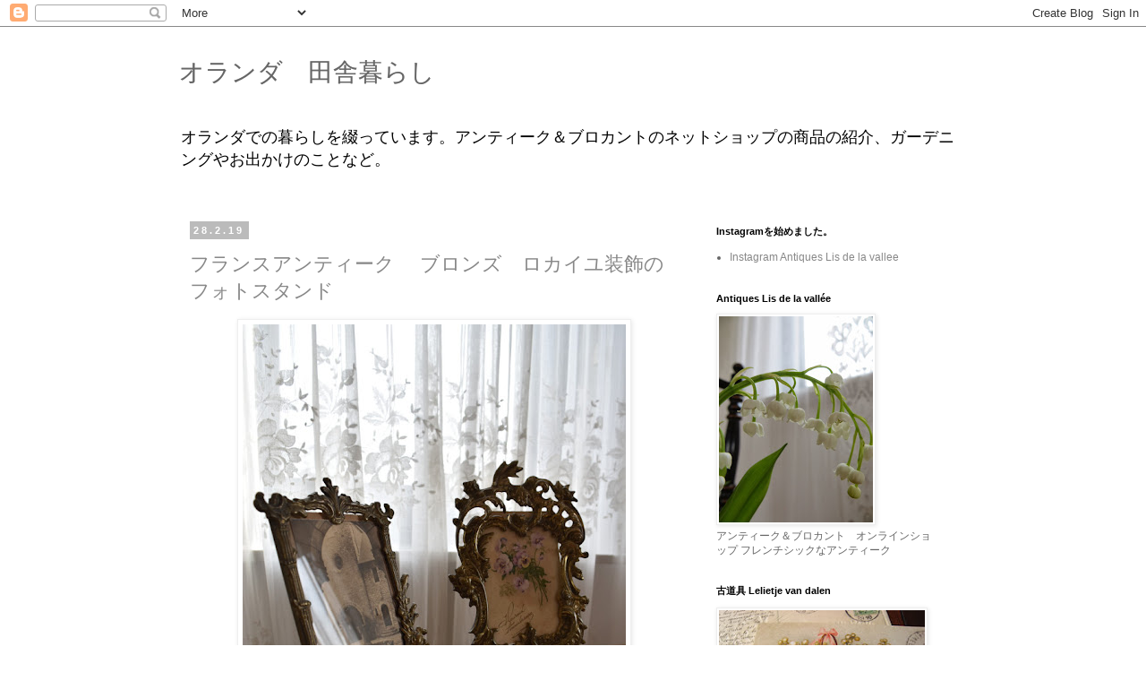

--- FILE ---
content_type: text/html; charset=UTF-8
request_url: https://dutchluna.blogspot.com/2019/02/
body_size: 22722
content:
<!DOCTYPE html>
<html class='v2' dir='ltr' lang='ja'>
<head>
<link href='https://www.blogger.com/static/v1/widgets/335934321-css_bundle_v2.css' rel='stylesheet' type='text/css'/>
<meta content='width=1100' name='viewport'/>
<meta content='text/html; charset=UTF-8' http-equiv='Content-Type'/>
<meta content='blogger' name='generator'/>
<link href='https://dutchluna.blogspot.com/favicon.ico' rel='icon' type='image/x-icon'/>
<link href='http://dutchluna.blogspot.com/2019/02/' rel='canonical'/>
<link rel="alternate" type="application/atom+xml" title="オランダ&#12288;田舎暮らし - Atom" href="https://dutchluna.blogspot.com/feeds/posts/default" />
<link rel="alternate" type="application/rss+xml" title="オランダ&#12288;田舎暮らし - RSS" href="https://dutchluna.blogspot.com/feeds/posts/default?alt=rss" />
<link rel="service.post" type="application/atom+xml" title="オランダ&#12288;田舎暮らし - Atom" href="https://www.blogger.com/feeds/4377618342781068314/posts/default" />
<!--Can't find substitution for tag [blog.ieCssRetrofitLinks]-->
<meta content='オランダ在住。ガーデニングを中心にオランダの暮らしを綴っています。' name='description'/>
<meta content='http://dutchluna.blogspot.com/2019/02/' property='og:url'/>
<meta content='オランダ　田舎暮らし' property='og:title'/>
<meta content='オランダ在住。ガーデニングを中心にオランダの暮らしを綴っています。' property='og:description'/>
<title>オランダ&#12288;田舎暮らし: 2月 2019</title>
<style id='page-skin-1' type='text/css'><!--
/*
-----------------------------------------------
Blogger Template Style
Name:     Simple
Designer: Blogger
URL:      www.blogger.com
----------------------------------------------- */
/* Content
----------------------------------------------- */
body {
font: normal normal 12px 'Trebuchet MS', Trebuchet, Verdana, sans-serif;
color: #666666;
background: #ffffff none repeat scroll top left;
padding: 0 0 0 0;
}
html body .region-inner {
min-width: 0;
max-width: 100%;
width: auto;
}
h2 {
font-size: 22px;
}
a:link {
text-decoration:none;
color: #888888;
}
a:visited {
text-decoration:none;
color: #888888;
}
a:hover {
text-decoration:underline;
color: #2288bb;
}
.body-fauxcolumn-outer .fauxcolumn-inner {
background: transparent none repeat scroll top left;
_background-image: none;
}
.body-fauxcolumn-outer .cap-top {
position: absolute;
z-index: 1;
height: 400px;
width: 100%;
}
.body-fauxcolumn-outer .cap-top .cap-left {
width: 100%;
background: transparent none repeat-x scroll top left;
_background-image: none;
}
.content-outer {
-moz-box-shadow: 0 0 0 rgba(0, 0, 0, .15);
-webkit-box-shadow: 0 0 0 rgba(0, 0, 0, .15);
-goog-ms-box-shadow: 0 0 0 #333333;
box-shadow: 0 0 0 rgba(0, 0, 0, .15);
margin-bottom: 1px;
}
.content-inner {
padding: 10px 40px;
}
.content-inner {
background-color: #ffffff;
}
/* Header
----------------------------------------------- */
.header-outer {
background: transparent none repeat-x scroll 0 -400px;
_background-image: none;
}
.Header h1 {
font: normal normal 28px 'Trebuchet MS',Trebuchet,Verdana,sans-serif;
color: #666666;
text-shadow: 0 0 0 rgba(0, 0, 0, .2);
}
.Header h1 a {
color: #666666;
}
.Header .description {
font-size: 18px;
color: #000000;
}
.header-inner .Header .titlewrapper {
padding: 22px 0;
}
.header-inner .Header .descriptionwrapper {
padding: 0 0;
}
/* Tabs
----------------------------------------------- */
.tabs-inner .section:first-child {
border-top: 0 solid #dddddd;
}
.tabs-inner .section:first-child ul {
margin-top: -1px;
border-top: 1px solid #dddddd;
border-left: 1px solid #dddddd;
border-right: 1px solid #dddddd;
}
.tabs-inner .widget ul {
background: transparent none repeat-x scroll 0 -800px;
_background-image: none;
border-bottom: 1px solid #dddddd;
margin-top: 0;
margin-left: -30px;
margin-right: -30px;
}
.tabs-inner .widget li a {
display: inline-block;
padding: .6em 1em;
font: normal normal 12px 'Trebuchet MS', Trebuchet, Verdana, sans-serif;
color: #000000;
border-left: 1px solid #ffffff;
border-right: 1px solid #dddddd;
}
.tabs-inner .widget li:first-child a {
border-left: none;
}
.tabs-inner .widget li.selected a, .tabs-inner .widget li a:hover {
color: #000000;
background-color: #eeeeee;
text-decoration: none;
}
/* Columns
----------------------------------------------- */
.main-outer {
border-top: 0 solid transparent;
}
.fauxcolumn-left-outer .fauxcolumn-inner {
border-right: 1px solid transparent;
}
.fauxcolumn-right-outer .fauxcolumn-inner {
border-left: 1px solid transparent;
}
/* Headings
----------------------------------------------- */
div.widget > h2,
div.widget h2.title {
margin: 0 0 1em 0;
font: normal bold 11px 'Trebuchet MS',Trebuchet,Verdana,sans-serif;
color: #000000;
}
/* Widgets
----------------------------------------------- */
.widget .zippy {
color: #999999;
text-shadow: 2px 2px 1px rgba(0, 0, 0, .1);
}
.widget .popular-posts ul {
list-style: none;
}
/* Posts
----------------------------------------------- */
h2.date-header {
font: normal bold 11px Arial, Tahoma, Helvetica, FreeSans, sans-serif;
}
.date-header span {
background-color: #bbbbbb;
color: #ffffff;
padding: 0.4em;
letter-spacing: 3px;
margin: inherit;
}
.main-inner {
padding-top: 35px;
padding-bottom: 65px;
}
.main-inner .column-center-inner {
padding: 0 0;
}
.main-inner .column-center-inner .section {
margin: 0 1em;
}
.post {
margin: 0 0 45px 0;
}
h3.post-title, .comments h4 {
font: normal normal 22px 'Trebuchet MS',Trebuchet,Verdana,sans-serif;
margin: .75em 0 0;
}
.post-body {
font-size: 110%;
line-height: 1.4;
position: relative;
}
.post-body img, .post-body .tr-caption-container, .Profile img, .Image img,
.BlogList .item-thumbnail img {
padding: 2px;
background: #ffffff;
border: 1px solid #eeeeee;
-moz-box-shadow: 1px 1px 5px rgba(0, 0, 0, .1);
-webkit-box-shadow: 1px 1px 5px rgba(0, 0, 0, .1);
box-shadow: 1px 1px 5px rgba(0, 0, 0, .1);
}
.post-body img, .post-body .tr-caption-container {
padding: 5px;
}
.post-body .tr-caption-container {
color: #666666;
}
.post-body .tr-caption-container img {
padding: 0;
background: transparent;
border: none;
-moz-box-shadow: 0 0 0 rgba(0, 0, 0, .1);
-webkit-box-shadow: 0 0 0 rgba(0, 0, 0, .1);
box-shadow: 0 0 0 rgba(0, 0, 0, .1);
}
.post-header {
margin: 0 0 1.5em;
line-height: 1.6;
font-size: 90%;
}
.post-footer {
margin: 20px -2px 0;
padding: 5px 10px;
color: #666666;
background-color: #eeeeee;
border-bottom: 1px solid #eeeeee;
line-height: 1.6;
font-size: 90%;
}
#comments .comment-author {
padding-top: 1.5em;
border-top: 1px solid transparent;
background-position: 0 1.5em;
}
#comments .comment-author:first-child {
padding-top: 0;
border-top: none;
}
.avatar-image-container {
margin: .2em 0 0;
}
#comments .avatar-image-container img {
border: 1px solid #eeeeee;
}
/* Comments
----------------------------------------------- */
.comments .comments-content .icon.blog-author {
background-repeat: no-repeat;
background-image: url([data-uri]);
}
.comments .comments-content .loadmore a {
border-top: 1px solid #999999;
border-bottom: 1px solid #999999;
}
.comments .comment-thread.inline-thread {
background-color: #eeeeee;
}
.comments .continue {
border-top: 2px solid #999999;
}
/* Accents
---------------------------------------------- */
.section-columns td.columns-cell {
border-left: 1px solid transparent;
}
.blog-pager {
background: transparent url(https://resources.blogblog.com/blogblog/data/1kt/simple/paging_dot.png) repeat-x scroll top center;
}
.blog-pager-older-link, .home-link,
.blog-pager-newer-link {
background-color: #ffffff;
padding: 5px;
}
.footer-outer {
border-top: 1px dashed #bbbbbb;
}
/* Mobile
----------------------------------------------- */
body.mobile  {
background-size: auto;
}
.mobile .body-fauxcolumn-outer {
background: transparent none repeat scroll top left;
}
.mobile .body-fauxcolumn-outer .cap-top {
background-size: 100% auto;
}
.mobile .content-outer {
-webkit-box-shadow: 0 0 3px rgba(0, 0, 0, .15);
box-shadow: 0 0 3px rgba(0, 0, 0, .15);
}
.mobile .tabs-inner .widget ul {
margin-left: 0;
margin-right: 0;
}
.mobile .post {
margin: 0;
}
.mobile .main-inner .column-center-inner .section {
margin: 0;
}
.mobile .date-header span {
padding: 0.1em 10px;
margin: 0 -10px;
}
.mobile h3.post-title {
margin: 0;
}
.mobile .blog-pager {
background: transparent none no-repeat scroll top center;
}
.mobile .footer-outer {
border-top: none;
}
.mobile .main-inner, .mobile .footer-inner {
background-color: #ffffff;
}
.mobile-index-contents {
color: #666666;
}
.mobile-link-button {
background-color: #888888;
}
.mobile-link-button a:link, .mobile-link-button a:visited {
color: #ffffff;
}
.mobile .tabs-inner .section:first-child {
border-top: none;
}
.mobile .tabs-inner .PageList .widget-content {
background-color: #eeeeee;
color: #000000;
border-top: 1px solid #dddddd;
border-bottom: 1px solid #dddddd;
}
.mobile .tabs-inner .PageList .widget-content .pagelist-arrow {
border-left: 1px solid #dddddd;
}

--></style>
<style id='template-skin-1' type='text/css'><!--
body {
min-width: 960px;
}
.content-outer, .content-fauxcolumn-outer, .region-inner {
min-width: 960px;
max-width: 960px;
_width: 960px;
}
.main-inner .columns {
padding-left: 0;
padding-right: 310px;
}
.main-inner .fauxcolumn-center-outer {
left: 0;
right: 310px;
/* IE6 does not respect left and right together */
_width: expression(this.parentNode.offsetWidth -
parseInt("0") -
parseInt("310px") + 'px');
}
.main-inner .fauxcolumn-left-outer {
width: 0;
}
.main-inner .fauxcolumn-right-outer {
width: 310px;
}
.main-inner .column-left-outer {
width: 0;
right: 100%;
margin-left: -0;
}
.main-inner .column-right-outer {
width: 310px;
margin-right: -310px;
}
#layout {
min-width: 0;
}
#layout .content-outer {
min-width: 0;
width: 800px;
}
#layout .region-inner {
min-width: 0;
width: auto;
}
body#layout div.add_widget {
padding: 8px;
}
body#layout div.add_widget a {
margin-left: 32px;
}
--></style>
<script type='text/javascript'>
        (function(i,s,o,g,r,a,m){i['GoogleAnalyticsObject']=r;i[r]=i[r]||function(){
        (i[r].q=i[r].q||[]).push(arguments)},i[r].l=1*new Date();a=s.createElement(o),
        m=s.getElementsByTagName(o)[0];a.async=1;a.src=g;m.parentNode.insertBefore(a,m)
        })(window,document,'script','https://www.google-analytics.com/analytics.js','ga');
        ga('create', 'UA-44749088-3', 'auto', 'blogger');
        ga('blogger.send', 'pageview');
      </script>
<link href='https://www.blogger.com/dyn-css/authorization.css?targetBlogID=4377618342781068314&amp;zx=696d5f64-8434-4752-a2f4-4e1af660d9bd' media='none' onload='if(media!=&#39;all&#39;)media=&#39;all&#39;' rel='stylesheet'/><noscript><link href='https://www.blogger.com/dyn-css/authorization.css?targetBlogID=4377618342781068314&amp;zx=696d5f64-8434-4752-a2f4-4e1af660d9bd' rel='stylesheet'/></noscript>
<meta name='google-adsense-platform-account' content='ca-host-pub-1556223355139109'/>
<meta name='google-adsense-platform-domain' content='blogspot.com'/>

</head>
<body class='loading variant-simplysimple'>
<div class='navbar section' id='navbar' name='Navbar'><div class='widget Navbar' data-version='1' id='Navbar1'><script type="text/javascript">
    function setAttributeOnload(object, attribute, val) {
      if(window.addEventListener) {
        window.addEventListener('load',
          function(){ object[attribute] = val; }, false);
      } else {
        window.attachEvent('onload', function(){ object[attribute] = val; });
      }
    }
  </script>
<div id="navbar-iframe-container"></div>
<script type="text/javascript" src="https://apis.google.com/js/platform.js"></script>
<script type="text/javascript">
      gapi.load("gapi.iframes:gapi.iframes.style.bubble", function() {
        if (gapi.iframes && gapi.iframes.getContext) {
          gapi.iframes.getContext().openChild({
              url: 'https://www.blogger.com/navbar/4377618342781068314?origin\x3dhttps://dutchluna.blogspot.com',
              where: document.getElementById("navbar-iframe-container"),
              id: "navbar-iframe"
          });
        }
      });
    </script><script type="text/javascript">
(function() {
var script = document.createElement('script');
script.type = 'text/javascript';
script.src = '//pagead2.googlesyndication.com/pagead/js/google_top_exp.js';
var head = document.getElementsByTagName('head')[0];
if (head) {
head.appendChild(script);
}})();
</script>
</div></div>
<div class='body-fauxcolumns'>
<div class='fauxcolumn-outer body-fauxcolumn-outer'>
<div class='cap-top'>
<div class='cap-left'></div>
<div class='cap-right'></div>
</div>
<div class='fauxborder-left'>
<div class='fauxborder-right'></div>
<div class='fauxcolumn-inner'>
</div>
</div>
<div class='cap-bottom'>
<div class='cap-left'></div>
<div class='cap-right'></div>
</div>
</div>
</div>
<div class='content'>
<div class='content-fauxcolumns'>
<div class='fauxcolumn-outer content-fauxcolumn-outer'>
<div class='cap-top'>
<div class='cap-left'></div>
<div class='cap-right'></div>
</div>
<div class='fauxborder-left'>
<div class='fauxborder-right'></div>
<div class='fauxcolumn-inner'>
</div>
</div>
<div class='cap-bottom'>
<div class='cap-left'></div>
<div class='cap-right'></div>
</div>
</div>
</div>
<div class='content-outer'>
<div class='content-cap-top cap-top'>
<div class='cap-left'></div>
<div class='cap-right'></div>
</div>
<div class='fauxborder-left content-fauxborder-left'>
<div class='fauxborder-right content-fauxborder-right'></div>
<div class='content-inner'>
<header>
<div class='header-outer'>
<div class='header-cap-top cap-top'>
<div class='cap-left'></div>
<div class='cap-right'></div>
</div>
<div class='fauxborder-left header-fauxborder-left'>
<div class='fauxborder-right header-fauxborder-right'></div>
<div class='region-inner header-inner'>
<div class='header section' id='header' name='ヘッダー'><div class='widget Header' data-version='1' id='Header1'>
<div id='header-inner'>
<div class='titlewrapper'>
<h1 class='title'>
<a href='https://dutchluna.blogspot.com/'>
オランダ&#12288;田舎暮らし
</a>
</h1>
</div>
<div class='descriptionwrapper'>
<p class='description'><span>オランダでの暮らしを綴っています&#12290;アンティーク&#65286;ブロカントのネットショップの商品の紹介&#12289;ガーデニングやお出かけのことなど&#12290;</span></p>
</div>
</div>
</div></div>
</div>
</div>
<div class='header-cap-bottom cap-bottom'>
<div class='cap-left'></div>
<div class='cap-right'></div>
</div>
</div>
</header>
<div class='tabs-outer'>
<div class='tabs-cap-top cap-top'>
<div class='cap-left'></div>
<div class='cap-right'></div>
</div>
<div class='fauxborder-left tabs-fauxborder-left'>
<div class='fauxborder-right tabs-fauxborder-right'></div>
<div class='region-inner tabs-inner'>
<div class='tabs no-items section' id='crosscol' name='Cross-Column'></div>
<div class='tabs no-items section' id='crosscol-overflow' name='Cross-Column 2'></div>
</div>
</div>
<div class='tabs-cap-bottom cap-bottom'>
<div class='cap-left'></div>
<div class='cap-right'></div>
</div>
</div>
<div class='main-outer'>
<div class='main-cap-top cap-top'>
<div class='cap-left'></div>
<div class='cap-right'></div>
</div>
<div class='fauxborder-left main-fauxborder-left'>
<div class='fauxborder-right main-fauxborder-right'></div>
<div class='region-inner main-inner'>
<div class='columns fauxcolumns'>
<div class='fauxcolumn-outer fauxcolumn-center-outer'>
<div class='cap-top'>
<div class='cap-left'></div>
<div class='cap-right'></div>
</div>
<div class='fauxborder-left'>
<div class='fauxborder-right'></div>
<div class='fauxcolumn-inner'>
</div>
</div>
<div class='cap-bottom'>
<div class='cap-left'></div>
<div class='cap-right'></div>
</div>
</div>
<div class='fauxcolumn-outer fauxcolumn-left-outer'>
<div class='cap-top'>
<div class='cap-left'></div>
<div class='cap-right'></div>
</div>
<div class='fauxborder-left'>
<div class='fauxborder-right'></div>
<div class='fauxcolumn-inner'>
</div>
</div>
<div class='cap-bottom'>
<div class='cap-left'></div>
<div class='cap-right'></div>
</div>
</div>
<div class='fauxcolumn-outer fauxcolumn-right-outer'>
<div class='cap-top'>
<div class='cap-left'></div>
<div class='cap-right'></div>
</div>
<div class='fauxborder-left'>
<div class='fauxborder-right'></div>
<div class='fauxcolumn-inner'>
</div>
</div>
<div class='cap-bottom'>
<div class='cap-left'></div>
<div class='cap-right'></div>
</div>
</div>
<!-- corrects IE6 width calculation -->
<div class='columns-inner'>
<div class='column-center-outer'>
<div class='column-center-inner'>
<div class='main section' id='main' name='メイン'><div class='widget Blog' data-version='1' id='Blog1'>
<div class='blog-posts hfeed'>

          <div class="date-outer">
        
<h2 class='date-header'><span>28.2.19</span></h2>

          <div class="date-posts">
        
<div class='post-outer'>
<div class='post hentry uncustomized-post-template' itemprop='blogPost' itemscope='itemscope' itemtype='http://schema.org/BlogPosting'>
<meta content='https://blogger.googleusercontent.com/img/b/R29vZ2xl/AVvXsEhxG-mq3ARp2iEjm0C2jh4c9BUQcDXRakWESsDKCEMA3HYBRu59BiA3Sp86Mh-REA1rhi8V15eZZDxLICUmF-m8pTClRzkirtyUcYgGfHSYwDGeQ94gDIE6meTadh7Hhy-J0gjEA1ghGrFU/s640/DSC_3044.JPG' itemprop='image_url'/>
<meta content='4377618342781068314' itemprop='blogId'/>
<meta content='3768792269111514948' itemprop='postId'/>
<a name='3768792269111514948'></a>
<h3 class='post-title entry-title' itemprop='name'>
<a href='https://dutchluna.blogspot.com/2019/02/blog-post_28.html'>フランスアンティーク&#12288;  ブロンズ&#12288;ロカイユ装飾のフォトスタンド</a>
</h3>
<div class='post-header'>
<div class='post-header-line-1'></div>
</div>
<div class='post-body entry-content' id='post-body-3768792269111514948' itemprop='articleBody'>
<div style="text-align: center;">
<img border="0" height="640" src="https://blogger.googleusercontent.com/img/b/R29vZ2xl/AVvXsEhxG-mq3ARp2iEjm0C2jh4c9BUQcDXRakWESsDKCEMA3HYBRu59BiA3Sp86Mh-REA1rhi8V15eZZDxLICUmF-m8pTClRzkirtyUcYgGfHSYwDGeQ94gDIE6meTadh7Hhy-J0gjEA1ghGrFU/s640/DSC_3044.JPG" width="428" /><br />
<br />
<div style="font-family: meiryo;">
<span style="color: #666666;">どういう訳かインスタグラムの投稿ができません&#12290;</span></div>
<div style="font-family: meiryo;">
<span style="color: #666666;">そちらでの紹介ができず</span></div>
<div style="font-family: meiryo;">
<span style="color: #666666;">ご迷惑をお掛けしております&#12290;</span></div>
<br />
<div style="text-align: center;">
<span style="color: #666666;">今日はフランスの古い</span><br />
<span style="color: #666666;">フォトスタンドを2種紹介します</span><span style="color: #666666;">&#12290;</span><br />
<span style="color: #666666;"><br /></span>
<br />
<div style="text-align: center;">
<span style="color: #666666;">ブロンズ製のずっしりと重みのなる</span></div>
<div style="text-align: center;">
<span style="color: #666666;">良質のフォトスタンドです&#12290;</span><br />
<span style="color: #666666;"><br /></span></div>
<span style="color: #666666;">植物の葉のような曲線が</span><br />
<span style="color: #666666;">エレガントな</span><span style="color: #666666;">ロカイユ</span><span style="color: #666666;">装飾&#12290;</span></div>
<div style="text-align: center;">
<span style="color: #666666;">大変雰囲気のあるフォトフレームです&#12290;</span><br />
<span style="color: #666666;"><br /></span><span style="color: #666666;">大切な方のお写真</span><br />
<span style="color: #666666;">好きなポストカードなどを入れて</span><br />
<span style="color: #666666;">お愉しみください&#12290;</span></div>
<div style="text-align: center;">
<br />
<span style="color: #666666;"></span></div>
<div style="text-align: center;">
<div style="text-align: center;">
<span style="color: #666666;">この</span><span style="color: #666666;">ブロンズ&#12288;ロカイユ装飾のフォトスタンドを</span></div>
<div style="text-align: center;">
<span style="color: #666666; font-family: &quot;meiryo&quot;;">Antiques Lis de la vallee へ更新しました&#12290;</span></div>
<div style="text-align: center;">
<br /></div>
<div style="text-align: center;">
<a href="https://antiques-suzuran.blogspot.com/"><span style="color: #45818e;">https://antiques-suzuran.blogspot.com/</span></a></div>
<div style="text-align: center;">
<br /></div>
<div style="font-family: meiryo;">
<div style="font-family: meiryo;">
<span style="color: #666666;"></span></div>
<div style="margin: 0px;">
<span style="color: #666666;">詳細は&#12288;&#8593;&#12288;ショップリンクからご覧ください&#12290;</span><br />
<span style="color: #666666;"><br /></span>
<br />
<br />
<div style="font-family: meiryo;">
<div style="margin: 0px;">
<br /></div>
</div>
<span style="color: #666666;">&#12539;&#12539;&#12539;&#12539;&#12539;&#12539;&#12539;&#12539;&#12539;&#12539;&#12539;&#12539;&#12539;&#12539;&#12539;&#12539;&#12539;&#12539;&#12539;&#12539;<br /><br /><a href="http://blog.with2.net/link.php?1333707"><img border="0" src="https://blogger.googleusercontent.com/img/proxy/AVvXsEiiEOQJRB0gwBVr4SAj9BkHAfuyta7uWRoWMJO-iC2jHa5T78Id_aA6jL5ocd2W9-ZFLM7TUh8yeEoFvo1QbvMZIIYS1qssuLHG2V-Nc5dipqFC5sDLZjO8Snevv-y-2rAf925JwakvcnKQNcnS_9o=" /></a>&#12288;&#12288;&#12288;<a href="http://interior.blogmura.com/interior_naturalantique/"><img border="0" src="https://blogger.googleusercontent.com/img/proxy/[base64]" /></a><br /><br />ブログランキングに参加しています&#12290;<br />応援よろしくお願いします&#9834;<br /><br />&#12539;&#12539;&#12539;&#12539;&#12539;&#12539;&#12539;&#12539;&#12539;&#12539;&#12539;&#12539;&#12539;&#12539;&#12539;&#12539;&#12539;&#12539;&#12539;&#12539;</span></div>
</div>
</div>
<br /></div>
<div style="text-align: center;">
<br /></div>
<div style="text-align: center;">
</div>


<!-- Blogger automated replacement: "https://images-blogger-opensocial.googleusercontent.com/gadgets/proxy?url=http%3A%2F%2Fimage.with2.net%2Fimg%2Fbanner%2Fbanner_22.gif&amp;container=blogger&amp;gadget=a&amp;rewriteMime=image%2F*" with "https://blogger.googleusercontent.com/img/proxy/AVvXsEiiEOQJRB0gwBVr4SAj9BkHAfuyta7uWRoWMJO-iC2jHa5T78Id_aA6jL5ocd2W9-ZFLM7TUh8yeEoFvo1QbvMZIIYS1qssuLHG2V-Nc5dipqFC5sDLZjO8Snevv-y-2rAf925JwakvcnKQNcnS_9o=" --><!-- Blogger automated replacement: "https://images-blogger-opensocial.googleusercontent.com/gadgets/proxy?url=http%3A%2F%2Finterior.blogmura.com%2Finterior_naturalantique%2Fimg%2Finterior_naturalantique88_31.gif&amp;container=blogger&amp;gadget=a&amp;rewriteMime=image%2F*" with "https://blogger.googleusercontent.com/img/proxy/[base64]" -->
<div style='clear: both;'></div>
</div>
<div class='post-footer'>
<div class='post-footer-line post-footer-line-1'>
<span class='post-author vcard'>
</span>
<span class='post-timestamp'>
</span>
<span class='post-comment-link'>
</span>
<span class='post-icons'>
<span class='item-control blog-admin pid-1079165668'>
<a href='https://www.blogger.com/post-edit.g?blogID=4377618342781068314&postID=3768792269111514948&from=pencil' title='投稿を編集'>
<img alt='' class='icon-action' height='18' src='https://resources.blogblog.com/img/icon18_edit_allbkg.gif' width='18'/>
</a>
</span>
</span>
<div class='post-share-buttons goog-inline-block'>
</div>
</div>
<div class='post-footer-line post-footer-line-2'>
<span class='post-labels'>
</span>
</div>
<div class='post-footer-line post-footer-line-3'>
<span class='post-location'>
</span>
</div>
</div>
</div>
</div>

          </div></div>
        

          <div class="date-outer">
        
<h2 class='date-header'><span>26.2.19</span></h2>

          <div class="date-posts">
        
<div class='post-outer'>
<div class='post hentry uncustomized-post-template' itemprop='blogPost' itemscope='itemscope' itemtype='http://schema.org/BlogPosting'>
<meta content='https://blogger.googleusercontent.com/img/b/R29vZ2xl/AVvXsEiqd2XNrfDj8fDnJSY9QEEBVQ-6eHYE_UVefKOiY1aDQye6DwgAq6HDrqg2uLXoZeGe_xddfy5do3MG4NLWlAhXnPHRoqp3wJOMm9C__Tm_lgRSu4kNOqAx69ixdc0c4hyXyM_ErrtT1no/s640/DSC_2943.JPG' itemprop='image_url'/>
<meta content='4377618342781068314' itemprop='blogId'/>
<meta content='2596908489489177628' itemprop='postId'/>
<a name='2596908489489177628'></a>
<h3 class='post-title entry-title' itemprop='name'>
<a href='https://dutchluna.blogspot.com/2019/02/hbcm.html'>フランスアンティーク&#12288;HBCM クレイユ&#12539;エ&#12539;モントロー&#12288;ミモザの深皿</a>
</h3>
<div class='post-header'>
<div class='post-header-line-1'></div>
</div>
<div class='post-body entry-content' id='post-body-2596908489489177628' itemprop='articleBody'>
<div style="text-align: center;">
<img border="0" height="640" src="https://blogger.googleusercontent.com/img/b/R29vZ2xl/AVvXsEiqd2XNrfDj8fDnJSY9QEEBVQ-6eHYE_UVefKOiY1aDQye6DwgAq6HDrqg2uLXoZeGe_xddfy5do3MG4NLWlAhXnPHRoqp3wJOMm9C__Tm_lgRSu4kNOqAx69ixdc0c4hyXyM_ErrtT1no/s640/DSC_2943.JPG" width="427" /></div>
<div style="text-align: center;">
<br /></div>
<div style="text-align: center;">
<span style="color: #666666;">今日はミモザの深皿セットをご紹介します&#12290;</span><br />
<div style="text-align: center;">
<span style="color: #666666;">3月8日はミモザの日なのだそう&#12290;</span></div>
<div style="text-align: center;">
<span style="color: #666666;">その日に間に合うかちょっと微妙なのですが&#12290;</span><br />
<span style="color: #666666;"><br /></span></div>
</div>
<div style="text-align: center;">
<span style="color: #666666;">HBCM Hyppolyte-Boulanger Creil Montereau窯</span><span style="background-color: white; color: #666666; font-family: inherit; text-align: left;">の</span></div>
<div>
<div style="text-align: center;">
<span style="background-color: white; color: #666666; font-family: inherit; text-align: left;">Mimosaシリーズ</span><span style="color: #666666;">です&#12290;</span></div>
<div style="text-align: center;">
<br /></div>
<div style="text-align: center;">
<span style="color: #666666;">前回姉妹店Antiques Lis de la vallée の方で</span></div>
<div style="text-align: center;">
<span style="color: #666666;">紹介したミモザシリーズは</span></div>
<div style="text-align: center;">
<span style="color: #666666;">グリーン一色のミモザでしたが</span></div>
<div style="text-align: center;">
<span style="color: #666666;">今回紹介するものは黄色と緑で</span></div>
<div style="text-align: center;">
<span style="color: #666666;">更に春らしい色合いです&#12290;</span></div>
<div style="text-align: left;">
<span style="color: #666666;"><span style="font-family: , &quot;blinkmacsystemfont&quot; , &quot;segoe ui&quot; , &quot;roboto&quot; , &quot;helvetica&quot; , &quot;arial&quot; , sans-serif;"><span style="font-size: 14px;"><br /></span></span></span></div>
<div style="text-align: left;">
<span style="color: #666666;"></span></div>
<div style="text-align: center;">
<div style="font-family: meiryo;">
<span style="color: #666666; font-family: &quot;meiryo&quot;;">この</span><span style="color: #666666; font-family: &quot;meiryo&quot;;">&nbsp;&nbsp;HBCM クレイユ&#12539;エ&#12539;モントロー&#12288;ミモザの深皿</span><span style="color: #666666;">を</span></div>
<div style="font-family: meiryo;">
<div style="font-family: meiryo;">
<span style="color: #666666;">古道具Lelietje van dalen へ更新しました&#12290;</span></div>
<div style="margin: 0px;">
<div style="font-family: meiryo;">
<br />
<a href="http://furudougu.blogspot.nl/"><span style="color: #45818e;">http://furudougu.blogspot.nl/</span></a></div>
<br /></div>
<div style="font-family: meiryo;">
<span style="color: #666666;"></span></div>
<div style="margin: 0px;">
<span style="color: #666666;">詳細は&#12288;&#8593;&#12288;ショップリンクからご覧ください&#12290;</span></div>
</div>
<span style="color: #666666;"><br /></span>
<br />
<div style="text-align: start;">
<div class="separator" style="clear: both; text-align: center;">
<span style="color: #666666; font-family: &quot;meiryo&quot;;">&#12539;&#12539;&#12539;&#12539;&#12539;&#12539;&#12539;&#12539;&#12539;&#12539;&#12539;&#12539;&#12539;&#12539;&#12539;&#12539;&#12539;&#12539;&#12539;&#12539;</span></div>
</div>
<div style="font-family: meiryo;">
<div style="margin: 0px;">
<br style="color: #666666;" /></div>
</div>
<div style="font-family: meiryo;">
<div style="margin: 0px;">
<a href="http://blog.with2.net/link.php?1333707"><img border="0" src="https://blogger.googleusercontent.com/img/proxy/AVvXsEiiEOQJRB0gwBVr4SAj9BkHAfuyta7uWRoWMJO-iC2jHa5T78Id_aA6jL5ocd2W9-ZFLM7TUh8yeEoFvo1QbvMZIIYS1qssuLHG2V-Nc5dipqFC5sDLZjO8Snevv-y-2rAf925JwakvcnKQNcnS_9o=" style="cursor: move;" /></a><span style="color: #666666;">&#12288;&#12288;&#12288;</span><a href="http://interior.blogmura.com/interior_naturalantique/"><img border="0" src="https://blogger.googleusercontent.com/img/proxy/[base64]" style="cursor: move;" /></a></div>
</div>
<div style="font-family: meiryo;">
<div style="margin: 0px;">
<br style="color: #666666;" /></div>
</div>
<div style="font-family: meiryo;">
<div style="margin: 0px;">
<span style="color: #666666;">ブログランキングに参加しています&#12290;</span></div>
</div>
<div style="font-family: meiryo;">
<div style="margin: 0px;">
<span style="color: #666666;">応援よろしくお願いします&#9834;</span></div>
</div>
<div style="font-family: meiryo;">
<div style="margin: 0px;">
<br /></div>
</div>
<span style="color: #666666;"><span style="color: #666666;"></span></span><br />
<div style="font-family: meiryo;">
<div style="margin: 0px;">
<span style="color: #666666;">&#12539;&#12539;&#12539;&#12539;&#12539;&#12539;&#12539;&#12539;&#12539;&#12539;&#12539;&#12539;&#12539;&#12539;&#12539;&#12539;&#12539;&#12539;&#12539;&#12539;</span></div>
</div>
</div>
<div style="text-align: center;">
<br /></div>
<div style="text-align: center;">
<span style="color: #666666;"><span style="color: #666666;"><br /></span></span></div>
</div>


<!-- Blogger automated replacement: "https://images-blogger-opensocial.googleusercontent.com/gadgets/proxy?url=http%3A%2F%2Fimage.with2.net%2Fimg%2Fbanner%2Fbanner_22.gif&amp;container=blogger&amp;gadget=a&amp;rewriteMime=image%2F*" with "https://blogger.googleusercontent.com/img/proxy/AVvXsEiiEOQJRB0gwBVr4SAj9BkHAfuyta7uWRoWMJO-iC2jHa5T78Id_aA6jL5ocd2W9-ZFLM7TUh8yeEoFvo1QbvMZIIYS1qssuLHG2V-Nc5dipqFC5sDLZjO8Snevv-y-2rAf925JwakvcnKQNcnS_9o=" --><!-- Blogger automated replacement: "https://images-blogger-opensocial.googleusercontent.com/gadgets/proxy?url=http%3A%2F%2Finterior.blogmura.com%2Finterior_naturalantique%2Fimg%2Finterior_naturalantique88_31.gif&amp;container=blogger&amp;gadget=a&amp;rewriteMime=image%2F*" with "https://blogger.googleusercontent.com/img/proxy/[base64]" -->
<div style='clear: both;'></div>
</div>
<div class='post-footer'>
<div class='post-footer-line post-footer-line-1'>
<span class='post-author vcard'>
</span>
<span class='post-timestamp'>
</span>
<span class='post-comment-link'>
</span>
<span class='post-icons'>
<span class='item-control blog-admin pid-1079165668'>
<a href='https://www.blogger.com/post-edit.g?blogID=4377618342781068314&postID=2596908489489177628&from=pencil' title='投稿を編集'>
<img alt='' class='icon-action' height='18' src='https://resources.blogblog.com/img/icon18_edit_allbkg.gif' width='18'/>
</a>
</span>
</span>
<div class='post-share-buttons goog-inline-block'>
</div>
</div>
<div class='post-footer-line post-footer-line-2'>
<span class='post-labels'>
</span>
</div>
<div class='post-footer-line post-footer-line-3'>
<span class='post-location'>
</span>
</div>
</div>
</div>
</div>

          </div></div>
        

          <div class="date-outer">
        
<h2 class='date-header'><span>22.2.19</span></h2>

          <div class="date-posts">
        
<div class='post-outer'>
<div class='post hentry uncustomized-post-template' itemprop='blogPost' itemscope='itemscope' itemtype='http://schema.org/BlogPosting'>
<meta content='https://blogger.googleusercontent.com/img/b/R29vZ2xl/AVvXsEhNNtyVHEEx6b-5U36LyPBW78cLsiwlT6TQjT1XHTrNHH8RSGkgy0YBnIn9BxII4_4KPeV4ogsmsAGWTFuEse2uEyPCVSw5OMdjLwY1efvoY7fIoKOAb9rfzojX2qEchMTLZH5vOyO0ry0/s640/DSC_1820.JPG' itemprop='image_url'/>
<meta content='4377618342781068314' itemprop='blogId'/>
<meta content='1697537109018033497' itemprop='postId'/>
<a name='1697537109018033497'></a>
<h3 class='post-title entry-title' itemprop='name'>
<a href='https://dutchluna.blogspot.com/2019/02/19_22.html'>フランスアンティーク&#12288;19世紀  マホガニー&#12288;木象嵌の装飾&#12288;オーバルガラスドーム</a>
</h3>
<div class='post-header'>
<div class='post-header-line-1'></div>
</div>
<div class='post-body entry-content' id='post-body-1697537109018033497' itemprop='articleBody'>
<div style="text-align: center;">
<img border="0" height="640" src="https://blogger.googleusercontent.com/img/b/R29vZ2xl/AVvXsEhNNtyVHEEx6b-5U36LyPBW78cLsiwlT6TQjT1XHTrNHH8RSGkgy0YBnIn9BxII4_4KPeV4ogsmsAGWTFuEse2uEyPCVSw5OMdjLwY1efvoY7fIoKOAb9rfzojX2qEchMTLZH5vOyO0ry0/s640/DSC_1820.JPG" style="color: #666666;" width="428" /></div>
<div style="text-align: center;">
<br /></div>
<div style="text-align: center;">
<span style="color: #666666;">今日はガラスドームを紹介します&#12290;</span></div>
<div style="text-align: center;">
<br /></div>
<div style="text-align: center;">
<span style="color: #666666; font-family: inherit;">19世紀フランスの</span><br />
<span style="color: #666666; font-family: inherit;">オーバルのガラスドームです&#12290;</span><br />
<span style="color: #666666; font-family: inherit;">緩やかなカーブを描いた</span><br />
<span style="color: #666666; font-family: inherit;">すっきりしたフォルムのガラスドーム&#12290;</span><br />
<div style="text-align: center;">
<span style="color: #666666; font-family: inherit;">木目の美しいマホガニーの突き板が</span></div>
<div style="text-align: center;">
<span style="color: #666666;">施された</span><span style="color: #666666; font-family: inherit;">の厚い土台に</span></div>
<span style="color: #666666; font-family: inherit;">マルケトリー&#65288;木象嵌&#65289;の装飾&#12290;</span><br />
<span style="color: #666666; font-family: inherit;">前側になる脚も凝ったフォルムのものが</span><br />
<span style="color: #666666; font-family: inherit;">取り付けられています&#12290;</span><br />
<span style="color: #666666; font-family: inherit;">また壊れやすいガラスのシェード&#65288;ドーム&#65289;が</span><br />
<span style="color: #666666; font-family: inherit;">ダメージなく残っており</span><br />
<span style="color: #666666;">大変希少なガラスドームです&#12290;</span><br />
<span style="color: #666666; font-family: inherit;"><br /></span><span style="color: #666666; font-family: inherit;">大切な思い出のお品や</span><br />
<span style="color: #666666; font-family: inherit;">お気に入りの小物等</span><br />
<span style="color: #666666; font-family: inherit;">何を飾っても絵になる空間が</span><br />
<span style="color: #666666; font-family: inherit;">できあがります&#12290;</span><br />
<span style="color: #666666; font-family: inherit;">自分の好きな世界を</span><br />
<span style="color: #666666;">ぎゅっと詰め込んでみてください&#12290;</span></div>
<div style="text-align: center;">
<span style="color: #666666;"><br /></span>
<br />
<div style="text-align: center;">
<span style="color: #666666;">この</span><span style="color: #666666;">19世紀&#12288;オーバルガラスドームを</span></div>
<div style="text-align: center;">
<span style="color: #666666; font-family: &quot;meiryo&quot;;">Antiques Lis de la vallee へ更新しました&#12290;</span></div>
<div style="text-align: center;">
<br /></div>
<div style="text-align: center;">
<a href="https://antiques-suzuran.blogspot.com/"><span style="color: #45818e;">https://antiques-suzuran.blogspot.com/</span></a></div>
<div style="text-align: center;">
<br /></div>
<div style="font-family: meiryo;">
<div style="font-family: meiryo;">
<span style="color: #666666;"></span></div>
<div style="margin: 0px;">
<span style="color: #666666;">詳細は&#12288;&#8593;&#12288;ショップリンクからご覧ください&#12290;</span><br />
<br />
<div style="font-family: meiryo;">
<div style="margin: 0px;">
<br /></div>
</div>
<span style="color: #666666;">&#12539;&#12539;&#12539;&#12539;&#12539;&#12539;&#12539;&#12539;&#12539;&#12539;&#12539;&#12539;&#12539;&#12539;&#12539;&#12539;&#12539;&#12539;&#12539;&#12539;<br /><br /><a href="http://blog.with2.net/link.php?1333707"><img border="0" src="https://blogger.googleusercontent.com/img/proxy/AVvXsEiiEOQJRB0gwBVr4SAj9BkHAfuyta7uWRoWMJO-iC2jHa5T78Id_aA6jL5ocd2W9-ZFLM7TUh8yeEoFvo1QbvMZIIYS1qssuLHG2V-Nc5dipqFC5sDLZjO8Snevv-y-2rAf925JwakvcnKQNcnS_9o=" /></a>&#12288;&#12288;&#12288;<a href="http://interior.blogmura.com/interior_naturalantique/"><img border="0" src="https://blogger.googleusercontent.com/img/proxy/[base64]" /></a><br /><br />ブログランキングに参加しています&#12290;<br />応援よろしくお願いします&#9834;<br /><br />&#12539;&#12539;&#12539;&#12539;&#12539;&#12539;&#12539;&#12539;&#12539;&#12539;&#12539;&#12539;&#12539;&#12539;&#12539;&#12539;&#12539;&#12539;&#12539;&#12539;</span><br />
<span style="color: #666666;"><br /></span></div>
</div>
</div>
<div style="text-align: center;">
<span style="color: #666666;"><br /></span></div>


<!-- Blogger automated replacement: "https://images-blogger-opensocial.googleusercontent.com/gadgets/proxy?url=http%3A%2F%2Fimage.with2.net%2Fimg%2Fbanner%2Fbanner_22.gif&amp;container=blogger&amp;gadget=a&amp;rewriteMime=image%2F*" with "https://blogger.googleusercontent.com/img/proxy/AVvXsEiiEOQJRB0gwBVr4SAj9BkHAfuyta7uWRoWMJO-iC2jHa5T78Id_aA6jL5ocd2W9-ZFLM7TUh8yeEoFvo1QbvMZIIYS1qssuLHG2V-Nc5dipqFC5sDLZjO8Snevv-y-2rAf925JwakvcnKQNcnS_9o=" --><!-- Blogger automated replacement: "https://images-blogger-opensocial.googleusercontent.com/gadgets/proxy?url=http%3A%2F%2Finterior.blogmura.com%2Finterior_naturalantique%2Fimg%2Finterior_naturalantique88_31.gif&amp;container=blogger&amp;gadget=a&amp;rewriteMime=image%2F*" with "https://blogger.googleusercontent.com/img/proxy/[base64]" -->
<div style='clear: both;'></div>
</div>
<div class='post-footer'>
<div class='post-footer-line post-footer-line-1'>
<span class='post-author vcard'>
</span>
<span class='post-timestamp'>
</span>
<span class='post-comment-link'>
</span>
<span class='post-icons'>
<span class='item-control blog-admin pid-1079165668'>
<a href='https://www.blogger.com/post-edit.g?blogID=4377618342781068314&postID=1697537109018033497&from=pencil' title='投稿を編集'>
<img alt='' class='icon-action' height='18' src='https://resources.blogblog.com/img/icon18_edit_allbkg.gif' width='18'/>
</a>
</span>
</span>
<div class='post-share-buttons goog-inline-block'>
</div>
</div>
<div class='post-footer-line post-footer-line-2'>
<span class='post-labels'>
</span>
</div>
<div class='post-footer-line post-footer-line-3'>
<span class='post-location'>
</span>
</div>
</div>
</div>
</div>

          </div></div>
        

          <div class="date-outer">
        
<h2 class='date-header'><span>21.2.19</span></h2>

          <div class="date-posts">
        
<div class='post-outer'>
<div class='post hentry uncustomized-post-template' itemprop='blogPost' itemscope='itemscope' itemtype='http://schema.org/BlogPosting'>
<meta content='https://blogger.googleusercontent.com/img/b/R29vZ2xl/AVvXsEgz53mGjVLBlbdJER1sCzcdPK7wFeALxdnn-SajAnDwLZH68K4JOg8h5vCwUwq0IfVk9VCjQAwlepmL03Kq5dDmRRx__2G_ZFdwsHljbNsC5Ix48g9dkurqiF_fIHZGuqgD7jylPOl0WBY/s640/DSC_2188.JPG' itemprop='image_url'/>
<meta content='4377618342781068314' itemprop='blogId'/>
<meta content='2954773462005220051' itemprop='postId'/>
<a name='2954773462005220051'></a>
<h3 class='post-title entry-title' itemprop='name'>
<a href='https://dutchluna.blogspot.com/2019/02/blog-post_21.html'>フランスアンティーク  エタン&#12288;ピューター&#12288;インクポット付きペントレイ</a>
</h3>
<div class='post-header'>
<div class='post-header-line-1'></div>
</div>
<div class='post-body entry-content' id='post-body-2954773462005220051' itemprop='articleBody'>
<div style="text-align: center;">
<img border="0" data-original-height="900" data-original-width="602" height="640" src="https://blogger.googleusercontent.com/img/b/R29vZ2xl/AVvXsEgz53mGjVLBlbdJER1sCzcdPK7wFeALxdnn-SajAnDwLZH68K4JOg8h5vCwUwq0IfVk9VCjQAwlepmL03Kq5dDmRRx__2G_ZFdwsHljbNsC5Ix48g9dkurqiF_fIHZGuqgD7jylPOl0WBY/s640/DSC_2188.JPG" width="428" /><br />
<br />
<div style="text-align: center;">
<span style="color: #666666;">今日はフランスのインクポット付き</span><br />
<span style="color: #666666;">ペントレイを紹介します&#12290;</span><br />
<span style="color: #666666;"><br /></span>
<span style="color: #666666;">エタン&#65288;ピューター&#65289;製&#12290;</span></div>
<div style="text-align: center;">
<span style="color: #666666;">樫の木の切り株がインクポットになっていて</span><br />
<span style="color: #666666;">摘みはどんぐり&#12290;</span><br />
<span style="color: #666666;">トレイの部分は風車のある風景が</span><br />
<span style="color: #666666;">施されています&#12290;</span><br />
<span style="color: #666666;">細部までに装飾が施され</span><br />
<span style="color: #666666;">アール&#12539;ヌーヴォーの雰囲気が漂います&#12290;</span></div>
</div>
<div style="text-align: center;">
<br /></div>
<div style="text-align: center;">
<img border="0" data-original-height="900" data-original-width="602" height="640" src="https://blogger.googleusercontent.com/img/b/R29vZ2xl/AVvXsEgK03L8IBVi2HuN-ql6aSNoQJSnciQ6sejkQycS91a2zW7lIpcbAahVOWDKE1D8x2RjzEBDFmdIQI5yvTaKkV59pySt5AjRmLaXz5Gbouo9uuB3isEOaSS_88jlDzdsuRoAvoW5naH-vGo/s640/DSC_2192.JPG" width="428" /><br />
<br />
<div style="text-align: center;">
<span style="color: #666666;">この</span><span style="color: #666666;">エタン&#12288;インクポット付きペントレイを</span></div>
<div style="text-align: center;">
<span style="color: #666666; font-family: &quot;meiryo&quot;;">Antiques Lis de la vallee へ更新しました&#12290;</span></div>
<div style="text-align: center;">
<br /></div>
<div style="text-align: center;">
<a href="https://antiques-suzuran.blogspot.com/"><span style="color: #45818e;">https://antiques-suzuran.blogspot.com/</span></a></div>
<div style="text-align: center;">
<br /></div>
<div style="text-align: center;">
<span style="color: #666666;"></span></div>
<div style="font-family: meiryo;">
<div style="font-family: meiryo;">
<span style="color: #666666;"></span></div>
<div style="margin: 0px;">
<span style="color: #666666;">詳細は&#12288;&#8593;&#12288;ショップリンクからご覧ください&#12290;</span><br />
<br />
<div style="font-family: meiryo;">
<div style="margin: 0px;">
<br /></div>
</div>
<span style="color: #666666;">&#12539;&#12539;&#12539;&#12539;&#12539;&#12539;&#12539;&#12539;&#12539;&#12539;&#12539;&#12539;&#12539;&#12539;&#12539;&#12539;&#12539;&#12539;&#12539;&#12539;<br /><br /><a href="http://blog.with2.net/link.php?1333707"><img border="0" src="https://blogger.googleusercontent.com/img/proxy/AVvXsEiiEOQJRB0gwBVr4SAj9BkHAfuyta7uWRoWMJO-iC2jHa5T78Id_aA6jL5ocd2W9-ZFLM7TUh8yeEoFvo1QbvMZIIYS1qssuLHG2V-Nc5dipqFC5sDLZjO8Snevv-y-2rAf925JwakvcnKQNcnS_9o=" /></a>&#12288;&#12288;&#12288;<a href="http://interior.blogmura.com/interior_naturalantique/"><img border="0" src="https://blogger.googleusercontent.com/img/proxy/[base64]" /></a><br /><br />ブログランキングに参加しています&#12290;<br />応援よろしくお願いします&#9834;<br /><br />&#12539;&#12539;&#12539;&#12539;&#12539;&#12539;&#12539;&#12539;&#12539;&#12539;&#12539;&#12539;&#12539;&#12539;&#12539;&#12539;&#12539;&#12539;&#12539;&#12539;</span></div>
</div>
</div>
<div style="text-align: center;">
<br /></div>


<!-- Blogger automated replacement: "https://images-blogger-opensocial.googleusercontent.com/gadgets/proxy?url=http%3A%2F%2Fimage.with2.net%2Fimg%2Fbanner%2Fbanner_22.gif&amp;container=blogger&amp;gadget=a&amp;rewriteMime=image%2F*" with "https://blogger.googleusercontent.com/img/proxy/AVvXsEiiEOQJRB0gwBVr4SAj9BkHAfuyta7uWRoWMJO-iC2jHa5T78Id_aA6jL5ocd2W9-ZFLM7TUh8yeEoFvo1QbvMZIIYS1qssuLHG2V-Nc5dipqFC5sDLZjO8Snevv-y-2rAf925JwakvcnKQNcnS_9o=" --><!-- Blogger automated replacement: "https://images-blogger-opensocial.googleusercontent.com/gadgets/proxy?url=http%3A%2F%2Finterior.blogmura.com%2Finterior_naturalantique%2Fimg%2Finterior_naturalantique88_31.gif&amp;container=blogger&amp;gadget=a&amp;rewriteMime=image%2F*" with "https://blogger.googleusercontent.com/img/proxy/[base64]" -->
<div style='clear: both;'></div>
</div>
<div class='post-footer'>
<div class='post-footer-line post-footer-line-1'>
<span class='post-author vcard'>
</span>
<span class='post-timestamp'>
</span>
<span class='post-comment-link'>
</span>
<span class='post-icons'>
<span class='item-control blog-admin pid-1079165668'>
<a href='https://www.blogger.com/post-edit.g?blogID=4377618342781068314&postID=2954773462005220051&from=pencil' title='投稿を編集'>
<img alt='' class='icon-action' height='18' src='https://resources.blogblog.com/img/icon18_edit_allbkg.gif' width='18'/>
</a>
</span>
</span>
<div class='post-share-buttons goog-inline-block'>
</div>
</div>
<div class='post-footer-line post-footer-line-2'>
<span class='post-labels'>
</span>
</div>
<div class='post-footer-line post-footer-line-3'>
<span class='post-location'>
</span>
</div>
</div>
</div>
</div>

          </div></div>
        

          <div class="date-outer">
        
<h2 class='date-header'><span>20.2.19</span></h2>

          <div class="date-posts">
        
<div class='post-outer'>
<div class='post hentry uncustomized-post-template' itemprop='blogPost' itemscope='itemscope' itemtype='http://schema.org/BlogPosting'>
<meta content='https://blogger.googleusercontent.com/img/b/R29vZ2xl/AVvXsEjEhIrg8yysAJsnJLXxcr1XtVHBpN_RW15c2D3JX7v8J_tW5XwpvxE-uWJvp2jGLZNjOkGeINW5OhcheTFQDn6bTdcf31dbD0WPzIFz1KeLCeL8IGLbPcF0T_6u8hjrCqmIZIwFH9OcW_E/s640/DSC_2017.JPG' itemprop='image_url'/>
<meta content='4377618342781068314' itemprop='blogId'/>
<meta content='1449038663659070630' itemprop='postId'/>
<a name='1449038663659070630'></a>
<h3 class='post-title entry-title' itemprop='name'>
<a href='https://dutchluna.blogspot.com/2019/02/blog-post_20.html'>ベルギーアンティーク  天使のイラスト入り&#12288;リボンのフレーム</a>
</h3>
<div class='post-header'>
<div class='post-header-line-1'></div>
</div>
<div class='post-body entry-content' id='post-body-1449038663659070630' itemprop='articleBody'>
<div style="text-align: center;">
<img border="0" height="640" src="https://blogger.googleusercontent.com/img/b/R29vZ2xl/AVvXsEjEhIrg8yysAJsnJLXxcr1XtVHBpN_RW15c2D3JX7v8J_tW5XwpvxE-uWJvp2jGLZNjOkGeINW5OhcheTFQDn6bTdcf31dbD0WPzIFz1KeLCeL8IGLbPcF0T_6u8hjrCqmIZIwFH9OcW_E/s640/DSC_2017.JPG" style="color: #666666;" width="427" /><br />
<br />
<span style="color: #666666;">今日はリボンの装飾が付いた</span><br />
<span style="color: #666666;">フレームを紹介します&#12290;</span><br />
<span style="color: #666666;"><br /></span>
<span style="color: #666666;">愛らしい天使のイラストが</span><br />
<span style="color: #666666;">フレームの雰囲気とあった</span><br />
<span style="color: #666666;">素敵な絵柄です&#12290;</span><br />
<span style="color: #666666;">壁かけとスタンドと</span><br />
<span style="color: #666666;">両方の飾り方が可能です&#12290;</span><br />
<span style="color: #666666;"><br /></span>
<br />
<img border="0" height="640" src="https://blogger.googleusercontent.com/img/b/R29vZ2xl/AVvXsEhXDg5e0zxsN9_gb7R5At6cnCMP2xZpm2NKGrw5MPDtAl8m8XswICcgtRk9Jv065gqBpfef5fsx6JV6yNZxHn1tWM0bUDkXKg8mUePPfvynFt85WVqdj0DoF854Okl_Q1w6vgDiwNL1SFY/s640/DSC_2002.JPG" width="427" /></div>
<br />
<div style="text-align: center;">
<span style="color: #666666;">イラスト違いで2種あります&#12290;</span><br />
<span style="color: #666666;">ペアで使われていたようですが</span><br />
<span style="color: #666666;">１つ単位でお求め頂けます&#12290;</span><br />
<span style="color: #666666;">どちらも愛らしい絵柄ですので</span><br />
<span style="color: #666666;">迷いそうですね&#12290;&#65342;&#65342;</span><br />
<br />
<img border="0" height="640" src="https://blogger.googleusercontent.com/img/b/R29vZ2xl/AVvXsEh7le5Hnfmz59FUPEDEbfaW_DQvvagg0YKc9sTOzF0Wgg9JJ9_3g9p9_fzbR-EOAzeUbdr0T-bvI8pT3TKsYRtskRP7-ASHLp_fNnT2ODWIqgDh9pW0fQE6SP8QOIwwW_NQQQ8a2iCZIfrr/s640/DSC_2391.JPG" width="428" /><br />
<br /></div>
<div style="text-align: center;">
<span style="color: #666666;">この</span><span style="color: #666666;">天使のイラスト入り&#12288;リボンのフレームを</span></div>
<div style="text-align: center;">
<span style="color: #666666; font-family: &quot;meiryo&quot;;">Antiques Lis de la vallee へ更新しました&#12290;</span></div>
<div style="text-align: center;">
<br /></div>
<div style="text-align: center;">
<a href="https://antiques-suzuran.blogspot.com/"><span style="color: #45818e;">https://antiques-suzuran.blogspot.com/</span></a></div>
<div style="text-align: center;">
<br /></div>
<div style="text-align: center;">
<span style="color: #666666;"></span></div>
<div style="font-family: meiryo; text-align: center;">
<div style="font-family: meiryo;">
<span style="color: #666666;"></span></div>
<div style="margin: 0px;">
<span style="color: #666666;">詳細は&#12288;&#8593;&#12288;ショップリンクからご覧ください&#12290;</span><br />
<br />
<div style="font-family: meiryo;">
<div style="margin: 0px;">
<br /></div>
</div>
<span style="color: #666666;">&#12539;&#12539;&#12539;&#12539;&#12539;&#12539;&#12539;&#12539;&#12539;&#12539;&#12539;&#12539;&#12539;&#12539;&#12539;&#12539;&#12539;&#12539;&#12539;&#12539;<br /><br /><a href="http://blog.with2.net/link.php?1333707"><img border="0" src="https://blogger.googleusercontent.com/img/proxy/AVvXsEiiEOQJRB0gwBVr4SAj9BkHAfuyta7uWRoWMJO-iC2jHa5T78Id_aA6jL5ocd2W9-ZFLM7TUh8yeEoFvo1QbvMZIIYS1qssuLHG2V-Nc5dipqFC5sDLZjO8Snevv-y-2rAf925JwakvcnKQNcnS_9o=" /></a>&#12288;&#12288;&#12288;<a href="http://interior.blogmura.com/interior_naturalantique/"><img border="0" src="https://blogger.googleusercontent.com/img/proxy/[base64]" /></a><br /><br />ブログランキングに参加しています&#12290;<br />応援よろしくお願いします&#9834;<br /><br />&#12539;&#12539;&#12539;&#12539;&#12539;&#12539;&#12539;&#12539;&#12539;&#12539;&#12539;&#12539;&#12539;&#12539;&#12539;&#12539;&#12539;&#12539;&#12539;&#12539;</span></div>
</div>


<!-- Blogger automated replacement: "https://images-blogger-opensocial.googleusercontent.com/gadgets/proxy?url=http%3A%2F%2Fimage.with2.net%2Fimg%2Fbanner%2Fbanner_22.gif&amp;container=blogger&amp;gadget=a&amp;rewriteMime=image%2F*" with "https://blogger.googleusercontent.com/img/proxy/AVvXsEiiEOQJRB0gwBVr4SAj9BkHAfuyta7uWRoWMJO-iC2jHa5T78Id_aA6jL5ocd2W9-ZFLM7TUh8yeEoFvo1QbvMZIIYS1qssuLHG2V-Nc5dipqFC5sDLZjO8Snevv-y-2rAf925JwakvcnKQNcnS_9o=" --><!-- Blogger automated replacement: "https://images-blogger-opensocial.googleusercontent.com/gadgets/proxy?url=http%3A%2F%2Finterior.blogmura.com%2Finterior_naturalantique%2Fimg%2Finterior_naturalantique88_31.gif&amp;container=blogger&amp;gadget=a&amp;rewriteMime=image%2F*" with "https://blogger.googleusercontent.com/img/proxy/[base64]" -->
<div style='clear: both;'></div>
</div>
<div class='post-footer'>
<div class='post-footer-line post-footer-line-1'>
<span class='post-author vcard'>
</span>
<span class='post-timestamp'>
</span>
<span class='post-comment-link'>
</span>
<span class='post-icons'>
<span class='item-control blog-admin pid-1079165668'>
<a href='https://www.blogger.com/post-edit.g?blogID=4377618342781068314&postID=1449038663659070630&from=pencil' title='投稿を編集'>
<img alt='' class='icon-action' height='18' src='https://resources.blogblog.com/img/icon18_edit_allbkg.gif' width='18'/>
</a>
</span>
</span>
<div class='post-share-buttons goog-inline-block'>
</div>
</div>
<div class='post-footer-line post-footer-line-2'>
<span class='post-labels'>
</span>
</div>
<div class='post-footer-line post-footer-line-3'>
<span class='post-location'>
</span>
</div>
</div>
</div>
</div>

          </div></div>
        

          <div class="date-outer">
        
<h2 class='date-header'><span>18.2.19</span></h2>

          <div class="date-posts">
        
<div class='post-outer'>
<div class='post hentry uncustomized-post-template' itemprop='blogPost' itemscope='itemscope' itemtype='http://schema.org/BlogPosting'>
<meta content='https://blogger.googleusercontent.com/img/b/R29vZ2xl/AVvXsEjWI9sFd4ki_zPzQRhOZFdHa27v6xVh4FWx-Dmv5O1gTkgU1DYIf0nR752skf2Oh636tpKEnUU3C9OCW6INtYZ9XoIDAf0haPB_DoVMdgCbg5IzHbWypLzjSjMCN-LgNhV57v-_L-NCyXo/s640/DSC_2084.JPG' itemprop='image_url'/>
<meta content='4377618342781068314' itemprop='blogId'/>
<meta content='6799969508678811781' itemprop='postId'/>
<a name='6799969508678811781'></a>
<h3 class='post-title entry-title' itemprop='name'>
<a href='https://dutchluna.blogspot.com/2019/02/blog-post_18.html'>フランスアンティーク&#12288;石膏製&#12288;小さなコーベル</a>
</h3>
<div class='post-header'>
<div class='post-header-line-1'></div>
</div>
<div class='post-body entry-content' id='post-body-6799969508678811781' itemprop='articleBody'>
<div style="text-align: center;">
<img border="0" height="640" src="https://blogger.googleusercontent.com/img/b/R29vZ2xl/AVvXsEjWI9sFd4ki_zPzQRhOZFdHa27v6xVh4FWx-Dmv5O1gTkgU1DYIf0nR752skf2Oh636tpKEnUU3C9OCW6INtYZ9XoIDAf0haPB_DoVMdgCbg5IzHbWypLzjSjMCN-LgNhV57v-_L-NCyXo/s640/DSC_2084.JPG" style="color: #666666;" width="428" /><br />
<br />
<span style="color: #666666;">今日はフランスの</span><br />
<span style="color: #666666;">石膏製コーベルを紹介します&#12290;</span><br />
<span style="color: #666666;"><br /></span>
<span style="color: #666666;">日本では&#12300;持ち送り&#12301;と呼ばれ</span><br />
<span style="color: #666666;">ヨーロッパの建築物の一部で</span><br />
<span style="color: #666666;">良く見られるものです&#12290;</span><br />
<span style="color: #666666;"><br /></span><span style="color: #666666;">小さめのサイズですので</span><br />
<span style="color: #666666;">小さなスペースでも</span><br />
<span style="color: #666666;">飾って頂けるとと思います&#12290;</span><br />
<span style="color: #666666;">壁デコとしてこの上に</span><br />
<span style="color: #666666;">グリーンを飾られたり</span><br />
<span style="color: #666666;">マリア様像をのせられても&#12290;</span><br />
<span style="color: #666666;"><br /></span>
<span style="color: #666666;">年に1度ほどしかお目にかからない</span><br />
<span style="color: #666666;">販売者さんからなのですが</span><br />
<span style="color: #666666;">素敵に歳を重ねられているマダム&#12290;</span><br />
<span style="color: #666666;">お洋服やメイクアップが上品なのですが</span><br />
<span style="color: #666666;">立ち振る舞いも真似たいと思えるほど</span><br />
<span style="color: #666666;">上品なのです&#12290;&#65342;&#65342;</span><br />
<span style="color: #666666;">好みが似ているようで</span><br />
<span style="color: #666666;">いつも&#12300;欲しいわ&#65374;&#12301;と思うものが</span><br />
<span style="color: #666666;">並んでいます&#12290;</span><br />
<span style="color: #666666;"><br /></span>
<br />
<span style="color: #666666;">この石膏製</span><span style="color: #666666;">小さなコーベル</span><span style="color: #666666;">を</span><br />
<span style="color: #666666; font-family: &quot;meiryo&quot;;">Antiques Lis de la vallee へ更新しました&#12290;</span><br />
<br />
<a href="https://antiques-suzuran.blogspot.com/"><span style="color: #45818e;">https://antiques-suzuran.blogspot.com/</span></a><br />
<br />
<span style="color: #666666;"></span><br />
<div style="font-family: meiryo;">
<div style="font-family: meiryo;">
<span style="color: #666666;"></span></div>
<div style="margin: 0px;">
<span style="color: #666666;">詳細は&#12288;&#8593;&#12288;ショップリンクからご覧ください&#12290;</span><br />
<br />
<span style="color: #666666;">&#12539;&#12539;&#12539;&#12539;&#12539;&#12539;&#12539;&#12539;&#12539;&#12539;&#12539;&#12539;&#12539;&#12539;&#12539;&#12539;&#12539;&#12539;&#12539;&#12539;<br /><br /><a href="http://blog.with2.net/link.php?1333707"><img border="0" src="https://blogger.googleusercontent.com/img/proxy/AVvXsEiiEOQJRB0gwBVr4SAj9BkHAfuyta7uWRoWMJO-iC2jHa5T78Id_aA6jL5ocd2W9-ZFLM7TUh8yeEoFvo1QbvMZIIYS1qssuLHG2V-Nc5dipqFC5sDLZjO8Snevv-y-2rAf925JwakvcnKQNcnS_9o=" /></a>&#12288;&#12288;&#12288;<a href="http://interior.blogmura.com/interior_naturalantique/"><img border="0" src="https://blogger.googleusercontent.com/img/proxy/[base64]" /></a><br /><br />ブログランキングに参加しています&#12290;<br />応援よろしくお願いします&#9834;<br /><br />&#12539;&#12539;&#12539;&#12539;&#12539;&#12539;&#12539;&#12539;&#12539;&#12539;&#12539;&#12539;&#12539;&#12539;&#12539;&#12539;&#12539;&#12539;&#12539;&#12539;</span></div>
</div>
</div>


<!-- Blogger automated replacement: "https://images-blogger-opensocial.googleusercontent.com/gadgets/proxy?url=http%3A%2F%2Fimage.with2.net%2Fimg%2Fbanner%2Fbanner_22.gif&amp;container=blogger&amp;gadget=a&amp;rewriteMime=image%2F*" with "https://blogger.googleusercontent.com/img/proxy/AVvXsEiiEOQJRB0gwBVr4SAj9BkHAfuyta7uWRoWMJO-iC2jHa5T78Id_aA6jL5ocd2W9-ZFLM7TUh8yeEoFvo1QbvMZIIYS1qssuLHG2V-Nc5dipqFC5sDLZjO8Snevv-y-2rAf925JwakvcnKQNcnS_9o=" --><!-- Blogger automated replacement: "https://images-blogger-opensocial.googleusercontent.com/gadgets/proxy?url=http%3A%2F%2Finterior.blogmura.com%2Finterior_naturalantique%2Fimg%2Finterior_naturalantique88_31.gif&amp;container=blogger&amp;gadget=a&amp;rewriteMime=image%2F*" with "https://blogger.googleusercontent.com/img/proxy/[base64]" -->
<div style='clear: both;'></div>
</div>
<div class='post-footer'>
<div class='post-footer-line post-footer-line-1'>
<span class='post-author vcard'>
</span>
<span class='post-timestamp'>
</span>
<span class='post-comment-link'>
</span>
<span class='post-icons'>
<span class='item-control blog-admin pid-1079165668'>
<a href='https://www.blogger.com/post-edit.g?blogID=4377618342781068314&postID=6799969508678811781&from=pencil' title='投稿を編集'>
<img alt='' class='icon-action' height='18' src='https://resources.blogblog.com/img/icon18_edit_allbkg.gif' width='18'/>
</a>
</span>
</span>
<div class='post-share-buttons goog-inline-block'>
</div>
</div>
<div class='post-footer-line post-footer-line-2'>
<span class='post-labels'>
</span>
</div>
<div class='post-footer-line post-footer-line-3'>
<span class='post-location'>
</span>
</div>
</div>
</div>
</div>

          </div></div>
        

          <div class="date-outer">
        
<h2 class='date-header'><span>14.2.19</span></h2>

          <div class="date-posts">
        
<div class='post-outer'>
<div class='post hentry uncustomized-post-template' itemprop='blogPost' itemscope='itemscope' itemtype='http://schema.org/BlogPosting'>
<meta content='https://blogger.googleusercontent.com/img/b/R29vZ2xl/AVvXsEgce5jloatzq-Lh801Q-IOhknuITd-faDEZZGfZg9byrdP5NnVsnGWSheOveKa2V85F1WE2SU7Ob431Z6dbdFi1v6yiCLhQS9hoZDTl9MmrMsiHI8exdlJtPfv8PmOsipREH-MxIw5KM8M/s640/DSC_2139.JPG' itemprop='image_url'/>
<meta content='4377618342781068314' itemprop='blogId'/>
<meta content='641491116271427261' itemprop='postId'/>
<a name='641491116271427261'></a>
<h3 class='post-title entry-title' itemprop='name'>
<a href='https://dutchluna.blogspot.com/2019/02/3_14.html'>フランスアンティーク&#12288;ナポレオン3世時代  パピエマシェ&#12288;ノワールのトレー</a>
</h3>
<div class='post-header'>
<div class='post-header-line-1'></div>
</div>
<div class='post-body entry-content' id='post-body-641491116271427261' itemprop='articleBody'>
<div style="text-align: center;">
<img border="0" height="640" src="https://blogger.googleusercontent.com/img/b/R29vZ2xl/AVvXsEgce5jloatzq-Lh801Q-IOhknuITd-faDEZZGfZg9byrdP5NnVsnGWSheOveKa2V85F1WE2SU7Ob431Z6dbdFi1v6yiCLhQS9hoZDTl9MmrMsiHI8exdlJtPfv8PmOsipREH-MxIw5KM8M/s640/DSC_2139.JPG" style="color: #666666;" width="428" /></div>
<div style="text-align: center;">
<br /></div>
<div style="text-align: center;">
<span style="color: #666666;">今日はフランスのトレーを紹介します&#12290;</span><br />
<span style="color: #666666;"><br /></span></div>
<div style="text-align: center;">
<span style="color: #666666;">ナポレオン3世時代のもので</span><br />
<span style="color: #666666;">パピエマシェ製です&#12290;</span><br />
<span style="color: #666666;">黒に金の星模様が施されていて</span><br />
<span style="color: #666666;">大変シックです&#12290;</span><br />
<span style="color: #666666;"><br /></span><span style="color: #666666;">もともとはワインボトルを置くための</span><br />
<span style="color: #666666;">トレーでした&#12290;</span><br />
<span style="color: #666666;">鍵やアクセサリーなど</span><br />
<span style="color: #666666;">小物を置くのにも便利です&#12290;</span><br />
<span style="color: #666666;"><br /></span>
<span style="color: #666666;"><img border="0" height="640" src="https://blogger.googleusercontent.com/img/b/R29vZ2xl/AVvXsEhqZa53lWdO2BufqceVCtAAhlINrAZR5Il1Crc-jHNDAkST1EalUVwV6d-5xWqiWOuAyuuprxPFJ2g1t6nVDzxmsIocgKcPJ0ozcOnCDJ828_9wrK-O4oE15JXXNwIcB_Xq4zU-jw6-DBg/s640/DSC_2146.JPG" width="428" /></span><br />
<span style="color: #666666;"><br /></span>
<span style="color: #666666;">同じように黒のパぴエマシェ製&#12289;</span><br />
<span style="color: #666666;">金の星が描かれていても</span><br />
<span style="color: #666666;">雰囲気の違うものを2種ご用意しております&#12290;</span><br />
<span style="color: #666666;"><br /></span>
<br />
<span style="color: #666666;">この</span><span style="color: #666666;">ナポレオン3世時代&nbsp; パピエマシェ</span><br />
<span style="color: #666666;">ノワールのトレー</span><span style="color: #666666;">を</span><br />
<span style="color: #666666; font-family: &quot;meiryo&quot;;">Antiques Lis de la vallee へ更新しました&#12290;</span><br />
<br />
<a href="https://antiques-suzuran.blogspot.com/"><span style="color: #45818e;">https://antiques-suzuran.blogspot.com/</span></a><br />
<br /><span style="color: #666666;"></span>
<div style="font-family: meiryo;">
<div style="font-family: meiryo;">
<span style="color: #666666;"></span></div>
<div style="margin: 0px;">
<span style="color: #666666;">詳細は&#12288;&#8593;&#12288;ショップリンクからご覧ください&#12290;</span><br />
<br />
<div style="font-family: meiryo;">
<div style="margin: 0px;">
<br /></div>
</div>
<span style="color: #666666;">&#12539;&#12539;&#12539;&#12539;&#12539;&#12539;&#12539;&#12539;&#12539;&#12539;&#12539;&#12539;&#12539;&#12539;&#12539;&#12539;&#12539;&#12539;&#12539;&#12539;<br /><br /><a href="http://blog.with2.net/link.php?1333707"><img border="0" src="https://blogger.googleusercontent.com/img/proxy/AVvXsEiiEOQJRB0gwBVr4SAj9BkHAfuyta7uWRoWMJO-iC2jHa5T78Id_aA6jL5ocd2W9-ZFLM7TUh8yeEoFvo1QbvMZIIYS1qssuLHG2V-Nc5dipqFC5sDLZjO8Snevv-y-2rAf925JwakvcnKQNcnS_9o=" /></a>&#12288;&#12288;&#12288;<a href="http://interior.blogmura.com/interior_naturalantique/"><img border="0" src="https://blogger.googleusercontent.com/img/proxy/[base64]" /></a><br /><br />ブログランキングに参加しています&#12290;<br />応援よろしくお願いします&#9834;<br /><br />&#12539;&#12539;&#12539;&#12539;&#12539;&#12539;&#12539;&#12539;&#12539;&#12539;&#12539;&#12539;&#12539;&#12539;&#12539;&#12539;&#12539;&#12539;&#12539;&#12539;</span></div>
</div>
</div>




<!-- Blogger automated replacement: "https://blogger.googleusercontent.com/img/proxy/[base64]" with "https://blogger.googleusercontent.com/img/proxy/[base64]" --><!-- Blogger automated replacement: "https://images-blogger-opensocial.googleusercontent.com/gadgets/proxy?url=http%3A%2F%2Fimage.with2.net%2Fimg%2Fbanner%2Fbanner_22.gif&amp;container=blogger&amp;gadget=a&amp;rewriteMime=image%2F*" with "https://blogger.googleusercontent.com/img/proxy/AVvXsEiiEOQJRB0gwBVr4SAj9BkHAfuyta7uWRoWMJO-iC2jHa5T78Id_aA6jL5ocd2W9-ZFLM7TUh8yeEoFvo1QbvMZIIYS1qssuLHG2V-Nc5dipqFC5sDLZjO8Snevv-y-2rAf925JwakvcnKQNcnS_9o=" --><!-- Blogger automated replacement: "https://images-blogger-opensocial.googleusercontent.com/gadgets/proxy?url=http%3A%2F%2Finterior.blogmura.com%2Finterior_naturalantique%2Fimg%2Finterior_naturalantique88_31.gif&amp;container=blogger&amp;gadget=a&amp;rewriteMime=image%2F*" with "https://blogger.googleusercontent.com/img/proxy/[base64]" --><!-- Blogger automated replacement: "https://blogger.googleusercontent.com/img/proxy/AVvXsEiiEOQJRB0gwBVr4SAj9BkHAfuyta7uWRoWMJO-iC2jHa5T78Id_aA6jL5ocd2W9-ZFLM7TUh8yeEoFvo1QbvMZIIYS1qssuLHG2V-Nc5dipqFC5sDLZjO8Snevv-y-2rAf925JwakvcnKQNcnS_9o=" with "https://blogger.googleusercontent.com/img/proxy/AVvXsEiiEOQJRB0gwBVr4SAj9BkHAfuyta7uWRoWMJO-iC2jHa5T78Id_aA6jL5ocd2W9-ZFLM7TUh8yeEoFvo1QbvMZIIYS1qssuLHG2V-Nc5dipqFC5sDLZjO8Snevv-y-2rAf925JwakvcnKQNcnS_9o=" -->
<div style='clear: both;'></div>
</div>
<div class='post-footer'>
<div class='post-footer-line post-footer-line-1'>
<span class='post-author vcard'>
</span>
<span class='post-timestamp'>
</span>
<span class='post-comment-link'>
</span>
<span class='post-icons'>
<span class='item-control blog-admin pid-1079165668'>
<a href='https://www.blogger.com/post-edit.g?blogID=4377618342781068314&postID=641491116271427261&from=pencil' title='投稿を編集'>
<img alt='' class='icon-action' height='18' src='https://resources.blogblog.com/img/icon18_edit_allbkg.gif' width='18'/>
</a>
</span>
</span>
<div class='post-share-buttons goog-inline-block'>
</div>
</div>
<div class='post-footer-line post-footer-line-2'>
<span class='post-labels'>
</span>
</div>
<div class='post-footer-line post-footer-line-3'>
<span class='post-location'>
</span>
</div>
</div>
</div>
</div>

          </div></div>
        

          <div class="date-outer">
        
<h2 class='date-header'><span>12.2.19</span></h2>

          <div class="date-posts">
        
<div class='post-outer'>
<div class='post hentry uncustomized-post-template' itemprop='blogPost' itemscope='itemscope' itemtype='http://schema.org/BlogPosting'>
<meta content='https://blogger.googleusercontent.com/img/b/R29vZ2xl/AVvXsEjSk1ZLV3T6Sy7ifuSBogOEyYdApW1eYr-vSOWd4KlxUWpIe8-lBqpRtdBdWsPw41-rpsvOFuW7XLqXjkPlxr9t9wQTE9obZPaIGEgSwpooxDYOuZcIfxsCsQeWBrGr3IYseJVTzUWeZzw/s640/DSC_1475.JPG' itemprop='image_url'/>
<meta content='4377618342781068314' itemprop='blogId'/>
<meta content='466134130864648032' itemprop='postId'/>
<a name='466134130864648032'></a>
<h3 class='post-title entry-title' itemprop='name'>
<a href='https://dutchluna.blogspot.com/2019/02/3_12.html'>オランダアンティーク&#12288;エタンのプレート&#12288;大&#12539;中&#12539;小&#12288;3枚セット</a>
</h3>
<div class='post-header'>
<div class='post-header-line-1'></div>
</div>
<div class='post-body entry-content' id='post-body-466134130864648032' itemprop='articleBody'>
<div style="text-align: center;">
<img border="0" height="640" src="https://blogger.googleusercontent.com/img/b/R29vZ2xl/AVvXsEjSk1ZLV3T6Sy7ifuSBogOEyYdApW1eYr-vSOWd4KlxUWpIe8-lBqpRtdBdWsPw41-rpsvOFuW7XLqXjkPlxr9t9wQTE9obZPaIGEgSwpooxDYOuZcIfxsCsQeWBrGr3IYseJVTzUWeZzw/s640/DSC_1475.JPG" style="color: #666666;" width="427" /><br />
<br />
<div style="text-align: center;">
<span style="color: #666666;">今日もエタンのプレートを紹介します&#12290;</span><br />
<span style="color: #666666;"><br /></span>
<span style="color: #666666;">エタンのプレートはいつも</span><br />
<span style="color: #666666;">花リムのものを紹介してきたのですが</span><br />
<span style="color: #666666;">今回は</span><span style="color: #666666;">シンプルな丸いフォルムのものです&#12290;</span><br />
<span style="color: #666666;">きりりとしたかっこいい印象のプレートです&#12290;</span><br />
<br /></div>
<div style="text-align: center;">
<span style="color: #666666;">お皿として使える他</span><br />
<span style="color: #666666;">小物を置いてインテリアに</span><br />
<span style="color: #666666;">取り入れられても素敵ですね&#12290;</span><br />
<span style="color: #666666;"><br /></span>
<br />
<div style="font-family: meiryo;">
<span style="color: #666666; font-family: &quot;meiryo&quot;;">この</span><span style="color: #666666; font-family: &quot;meiryo&quot;;">&nbsp;&nbsp;エタンのプレート&#12288;大中小&#12288;3枚セット</span><span style="color: #666666;">を</span></div>
<div style="font-family: meiryo;">
<div style="font-family: meiryo;">
<span style="color: #666666;">古道具Lelietje van dalen へ更新しました&#12290;</span></div>
<div style="margin: 0px;">
<div style="font-family: meiryo;">
<br />
<a href="https://furudougu.blogspot.com/2019/02/3.html"><span style="color: #45818e;">https://furudougu.blogspot.com/2019/02/3.html</span></a></div>
<br /></div>
<div style="font-family: meiryo;">
<span style="color: #666666;"></span></div>
<div style="margin: 0px;">
<span style="color: #666666;">詳細は&#12288;&#8593;&#12288;リンクをクリックしてください&#12290;</span></div>
</div>
<span style="color: #666666;"><br /></span>
<br />
<div style="text-align: start;">
<div class="separator" style="clear: both; text-align: center;">
<span style="color: #666666; font-family: &quot;meiryo&quot;;">&#12539;&#12539;&#12539;&#12539;&#12539;&#12539;&#12539;&#12539;&#12539;&#12539;&#12539;&#12539;&#12539;&#12539;&#12539;&#12539;&#12539;&#12539;&#12539;&#12539;</span></div>
</div>
<div style="font-family: meiryo;">
<div style="margin: 0px;">
<br style="color: #666666;" /></div>
</div>
<div style="font-family: meiryo;">
<div style="margin: 0px;">
<a href="http://blog.with2.net/link.php?1333707"><img border="0" src="https://blogger.googleusercontent.com/img/proxy/AVvXsEiiEOQJRB0gwBVr4SAj9BkHAfuyta7uWRoWMJO-iC2jHa5T78Id_aA6jL5ocd2W9-ZFLM7TUh8yeEoFvo1QbvMZIIYS1qssuLHG2V-Nc5dipqFC5sDLZjO8Snevv-y-2rAf925JwakvcnKQNcnS_9o=" style="cursor: move;" /></a><span style="color: #666666;">&#12288;&#12288;&#12288;</span><a href="http://interior.blogmura.com/interior_naturalantique/"><img border="0" src="https://blogger.googleusercontent.com/img/proxy/[base64]" style="cursor: move;" /></a></div>
</div>
<div style="font-family: meiryo;">
<div style="margin: 0px;">
<br style="color: #666666;" /></div>
</div>
<div style="font-family: meiryo;">
<div style="margin: 0px;">
<span style="color: #666666;">ブログランキングに参加しています&#12290;</span></div>
</div>
<div style="font-family: meiryo;">
<div style="margin: 0px;">
<span style="color: #666666;">応援よろしくお願いします&#9834;</span></div>
</div>
<div style="font-family: meiryo;">
<div style="margin: 0px;">
<br /></div>
</div>
<span style="color: #666666;"></span><br />
<div style="font-family: meiryo;">
<div style="margin: 0px;">
<span style="color: #666666;">&#12539;&#12539;&#12539;&#12539;&#12539;&#12539;&#12539;&#12539;&#12539;&#12539;&#12539;&#12539;&#12539;&#12539;&#12539;&#12539;&#12539;&#12539;&#12539;&#12539;</span><br />
<div>
<span style="color: #666666;"><br /></span></div>
</div>
</div>
</div>
</div>




<!-- Blogger automated replacement: "https://blogger.googleusercontent.com/img/proxy/[base64]" with "https://blogger.googleusercontent.com/img/proxy/[base64]" --><!-- Blogger automated replacement: "https://images-blogger-opensocial.googleusercontent.com/gadgets/proxy?url=http%3A%2F%2Fimage.with2.net%2Fimg%2Fbanner%2Fbanner_22.gif&amp;container=blogger&amp;gadget=a&amp;rewriteMime=image%2F*" with "https://blogger.googleusercontent.com/img/proxy/AVvXsEiiEOQJRB0gwBVr4SAj9BkHAfuyta7uWRoWMJO-iC2jHa5T78Id_aA6jL5ocd2W9-ZFLM7TUh8yeEoFvo1QbvMZIIYS1qssuLHG2V-Nc5dipqFC5sDLZjO8Snevv-y-2rAf925JwakvcnKQNcnS_9o=" --><!-- Blogger automated replacement: "https://images-blogger-opensocial.googleusercontent.com/gadgets/proxy?url=http%3A%2F%2Finterior.blogmura.com%2Finterior_naturalantique%2Fimg%2Finterior_naturalantique88_31.gif&amp;container=blogger&amp;gadget=a&amp;rewriteMime=image%2F*" with "https://blogger.googleusercontent.com/img/proxy/[base64]" --><!-- Blogger automated replacement: "https://blogger.googleusercontent.com/img/proxy/AVvXsEiiEOQJRB0gwBVr4SAj9BkHAfuyta7uWRoWMJO-iC2jHa5T78Id_aA6jL5ocd2W9-ZFLM7TUh8yeEoFvo1QbvMZIIYS1qssuLHG2V-Nc5dipqFC5sDLZjO8Snevv-y-2rAf925JwakvcnKQNcnS_9o=" with "https://blogger.googleusercontent.com/img/proxy/AVvXsEiiEOQJRB0gwBVr4SAj9BkHAfuyta7uWRoWMJO-iC2jHa5T78Id_aA6jL5ocd2W9-ZFLM7TUh8yeEoFvo1QbvMZIIYS1qssuLHG2V-Nc5dipqFC5sDLZjO8Snevv-y-2rAf925JwakvcnKQNcnS_9o=" -->
<div style='clear: both;'></div>
</div>
<div class='post-footer'>
<div class='post-footer-line post-footer-line-1'>
<span class='post-author vcard'>
</span>
<span class='post-timestamp'>
</span>
<span class='post-comment-link'>
</span>
<span class='post-icons'>
<span class='item-control blog-admin pid-1079165668'>
<a href='https://www.blogger.com/post-edit.g?blogID=4377618342781068314&postID=466134130864648032&from=pencil' title='投稿を編集'>
<img alt='' class='icon-action' height='18' src='https://resources.blogblog.com/img/icon18_edit_allbkg.gif' width='18'/>
</a>
</span>
</span>
<div class='post-share-buttons goog-inline-block'>
</div>
</div>
<div class='post-footer-line post-footer-line-2'>
<span class='post-labels'>
</span>
</div>
<div class='post-footer-line post-footer-line-3'>
<span class='post-location'>
</span>
</div>
</div>
</div>
</div>

          </div></div>
        

          <div class="date-outer">
        
<h2 class='date-header'><span>11.2.19</span></h2>

          <div class="date-posts">
        
<div class='post-outer'>
<div class='post hentry uncustomized-post-template' itemprop='blogPost' itemscope='itemscope' itemtype='http://schema.org/BlogPosting'>
<meta content='https://blogger.googleusercontent.com/img/b/R29vZ2xl/AVvXsEiu-Xbv1sVvIBlPAF5eL2PIb2_oLZuvO4kiIUrFoYC6bFIR1E4GXsskez1vY7dp9pEyI8JaI0rKcSmIfQNuFcXDt4dLBMVN2ziczpaRtfeMGCBYxaHkpxGYX8tBsGtpj8lE8Dx5RCYQYbA/s640/DSC_1446.JPG' itemprop='image_url'/>
<meta content='4377618342781068314' itemprop='blogId'/>
<meta content='7451959455984684663' itemprop='postId'/>
<a name='7451959455984684663'></a>
<h3 class='post-title entry-title' itemprop='name'>
<a href='https://dutchluna.blogspot.com/2019/02/3.html'>オランダアンティーク&#12288;エタン&#65288;ピューター&#65289;  花リムプレート&#12288;3枚セット</a>
</h3>
<div class='post-header'>
<div class='post-header-line-1'></div>
</div>
<div class='post-body entry-content' id='post-body-7451959455984684663' itemprop='articleBody'>
<div style="text-align: center;">
<img border="0" height="640" src="https://blogger.googleusercontent.com/img/b/R29vZ2xl/AVvXsEiu-Xbv1sVvIBlPAF5eL2PIb2_oLZuvO4kiIUrFoYC6bFIR1E4GXsskez1vY7dp9pEyI8JaI0rKcSmIfQNuFcXDt4dLBMVN2ziczpaRtfeMGCBYxaHkpxGYX8tBsGtpj8lE8Dx5RCYQYbA/s640/DSC_1446.JPG" style="color: #666666;" width="427" /></div>
<div style="text-align: center;">
<br /></div>
<div style="text-align: center;">
<span style="color: #666666;">今日はエタン&#65288;</span><span style="color: #666666;">ピューター&#65289;の</span><br />
<span style="color: #666666;">花リムプレートを紹介します&#12290;</span><br />
<span style="color: #666666;"><br /></span>
<br />
<div style="text-align: center;">
<span style="color: #666666;">花リムの可愛らしいフォルムですが</span><br />
<span style="color: #666666;">ピューターの渋い素材が</span><br />
<span style="color: #666666;">甘すぎない印象のプレートです&#12290;</span><br />
<span style="color: #666666;"><br /></span></div>
<div style="text-align: center;">
<span style="color: #666666;">お皿として使える他</span><br />
<span style="color: #666666;">小物を置いてインテリアに</span><br />
<span style="color: #666666;">取り入れられても素敵ですね&#12290;</span><br />
<span style="color: #666666;"><br /></span>
<span style="color: #666666;">いつもどのようにして紹介しようかと迷うのですが</span><br />
<span style="color: #666666;">今回は&#12288;大&#12539;中&#12539;小サイズの3枚セットと</span><br />
<span style="color: #666666;">中&#12539;小&#12539;極小サイズの3枚セットをご用意しました&#12290;</span><br />
<span style="color: #666666;"><br /></span>
<span style="color: #666666;">このエタン&#65288;ピューター&#65289;</span><br />
<span style="color: #666666;">花リムプレート&#12288;3枚セットの</span><span style="color: #666666;">を</span><br />
<span style="color: #666666; font-family: &quot;meiryo&quot;;">Antiques Lis de la vallee へ更新しました&#12290;</span><br />
<br />
<a href="https://antiques-suzuran.blogspot.com/"><span style="color: #45818e;">https://antiques-suzuran.blogspot.com/</span></a><br />
<span style="color: #666666;"></span><br />
<div style="font-family: meiryo;">
<div style="margin: 0px;">
<br /></div>
<div style="font-family: meiryo;">
<span style="color: #666666;"></span></div>
<div style="margin: 0px;">
<span style="color: #666666;">詳細は&#12288;&#8593;&#12288;ショップリンクからご覧ください&#12290;</span><br />
<br />
<div style="font-family: meiryo;">
<div style="margin: 0px;">
<br /></div>
</div>
<span style="color: #666666;">&#12539;&#12539;&#12539;&#12539;&#12539;&#12539;&#12539;&#12539;&#12539;&#12539;&#12539;&#12539;&#12539;&#12539;&#12539;&#12539;&#12539;&#12539;&#12539;&#12539;<br /><br /><a href="http://blog.with2.net/link.php?1333707"><img border="0" src="https://blogger.googleusercontent.com/img/proxy/AVvXsEiiEOQJRB0gwBVr4SAj9BkHAfuyta7uWRoWMJO-iC2jHa5T78Id_aA6jL5ocd2W9-ZFLM7TUh8yeEoFvo1QbvMZIIYS1qssuLHG2V-Nc5dipqFC5sDLZjO8Snevv-y-2rAf925JwakvcnKQNcnS_9o=" /></a>&#12288;&#12288;&#12288;<a href="http://interior.blogmura.com/interior_naturalantique/"><img border="0" src="https://blogger.googleusercontent.com/img/proxy/[base64]" /></a><br /><br />ブログランキングに参加しています&#12290;<br />応援よろしくお願いします&#9834;<br /><br />&#12539;&#12539;&#12539;&#12539;&#12539;&#12539;&#12539;&#12539;&#12539;&#12539;&#12539;&#12539;&#12539;&#12539;&#12539;&#12539;&#12539;&#12539;&#12539;&#12539;</span><br />
<span style="color: #666666;"><br /></span></div>
</div>
<span style="color: #666666;"><br /></span>
</div>
</div>


<!-- Blogger automated replacement: "https://images-blogger-opensocial.googleusercontent.com/gadgets/proxy?url=http%3A%2F%2Fimage.with2.net%2Fimg%2Fbanner%2Fbanner_22.gif&amp;container=blogger&amp;gadget=a&amp;rewriteMime=image%2F*" with "https://blogger.googleusercontent.com/img/proxy/AVvXsEiiEOQJRB0gwBVr4SAj9BkHAfuyta7uWRoWMJO-iC2jHa5T78Id_aA6jL5ocd2W9-ZFLM7TUh8yeEoFvo1QbvMZIIYS1qssuLHG2V-Nc5dipqFC5sDLZjO8Snevv-y-2rAf925JwakvcnKQNcnS_9o=" --><!-- Blogger automated replacement: "https://images-blogger-opensocial.googleusercontent.com/gadgets/proxy?url=http%3A%2F%2Finterior.blogmura.com%2Finterior_naturalantique%2Fimg%2Finterior_naturalantique88_31.gif&amp;container=blogger&amp;gadget=a&amp;rewriteMime=image%2F*" with "https://blogger.googleusercontent.com/img/proxy/[base64]" -->
<div style='clear: both;'></div>
</div>
<div class='post-footer'>
<div class='post-footer-line post-footer-line-1'>
<span class='post-author vcard'>
</span>
<span class='post-timestamp'>
</span>
<span class='post-comment-link'>
</span>
<span class='post-icons'>
<span class='item-control blog-admin pid-1079165668'>
<a href='https://www.blogger.com/post-edit.g?blogID=4377618342781068314&postID=7451959455984684663&from=pencil' title='投稿を編集'>
<img alt='' class='icon-action' height='18' src='https://resources.blogblog.com/img/icon18_edit_allbkg.gif' width='18'/>
</a>
</span>
</span>
<div class='post-share-buttons goog-inline-block'>
</div>
</div>
<div class='post-footer-line post-footer-line-2'>
<span class='post-labels'>
</span>
</div>
<div class='post-footer-line post-footer-line-3'>
<span class='post-location'>
</span>
</div>
</div>
</div>
</div>

          </div></div>
        

          <div class="date-outer">
        
<h2 class='date-header'><span>8.2.19</span></h2>

          <div class="date-posts">
        
<div class='post-outer'>
<div class='post hentry uncustomized-post-template' itemprop='blogPost' itemscope='itemscope' itemtype='http://schema.org/BlogPosting'>
<meta content='https://blogger.googleusercontent.com/img/b/R29vZ2xl/AVvXsEgjdDlQaTjfdupA-JsVtLJb743up4JBqmZ79wqLKbNKIa6TesQx_PXRHyx-xD7dSO5itpxZNIpnArZnCxru-UMGsI8TvldW986PFgYufxc06zbZv_Xvur6eBIEyzjzk8R8RJU9WoIOQT0U/s640/DSC_1724.JPG' itemprop='image_url'/>
<meta content='4377618342781068314' itemprop='blogId'/>
<meta content='6756871826191821480' itemprop='postId'/>
<a name='6756871826191821480'></a>
<h3 class='post-title entry-title' itemprop='name'>
<a href='https://dutchluna.blogspot.com/2019/02/blog-post_8.html'>フランスアンティーク&#12288;黒ハンドル&#12288;リボンとバラの装飾&#12288;ディナーナイフ</a>
</h3>
<div class='post-header'>
<div class='post-header-line-1'></div>
</div>
<div class='post-body entry-content' id='post-body-6756871826191821480' itemprop='articleBody'>
<div style="text-align: center;">
<img border="0" height="640" src="https://blogger.googleusercontent.com/img/b/R29vZ2xl/AVvXsEgjdDlQaTjfdupA-JsVtLJb743up4JBqmZ79wqLKbNKIa6TesQx_PXRHyx-xD7dSO5itpxZNIpnArZnCxru-UMGsI8TvldW986PFgYufxc06zbZv_Xvur6eBIEyzjzk8R8RJU9WoIOQT0U/s640/DSC_1724.JPG" style="color: #666666;" width="427" /><br />
<br />
<span style="color: #666666;">今日はフランスのナイフを紹介します&#12290;</span><br />
<span style="color: #666666;"><br /></span>
<span style="color: #666666;">ブレードはスチール製</span><br />
<div style="text-align: -webkit-auto;">
<div style="text-align: center;">
<span style="color: #666666;">ブレードとハンドルの間は</span><br />
<span style="color: #666666;">シルバープレート製&#12290;</span><br />
<span style="color: #666666;">黒ハンドルはバケリート</span><br />
<span style="color: #666666;">&#65288;フェノール樹脂&#65289;製&#12290;</span><br />
<span style="color: #666666;"><br /></span></div>
</div>
</div>
<div style="text-align: center;">
<img border="0" height="640" src="https://blogger.googleusercontent.com/img/b/R29vZ2xl/AVvXsEiAmJiYDRdoQ4VkmaUxi67xLsLN6OIIyPZBRhQix1NB9zXoJg4JqJZIBBHJtUE0eeSmMSgkfV7HfXj3nQqgsUF0UxLIx4fXApim_nhh00uEKAMdisLJClWXdFvLzohXq4hJlxRYsg_LItc/s640/DSC_1717.JPG" style="color: #666666;" width="428" /><br />
<br />
<span style="color: #666666;">シンプルなのデザインで</span><br />
<span style="color: #666666;">黒のハンドルが渋い印象ですが</span><br />
<span style="color: #666666;">シルバープレートの</span><br />
<span style="color: #666666;">リボンとバラの装飾が</span><br />
<span style="color: #666666;">エレガントです&#12290;</span></div>
<div style="text-align: center;">
<br />
<span style="color: #666666;">この</span><span style="color: #666666;">黒ハンドル&#12288;リボンとバラの装飾</span><br />
<span style="color: #666666;">ディナーナイフ</span><span style="color: #666666;">を</span><br />
<span style="color: #666666; font-family: &quot;meiryo&quot;;">Antiques Lis de la vallee へ更新しました&#12290;</span><br />
<br />
<a href="https://antiques-suzuran.blogspot.com/"><span style="color: #45818e;">https://antiques-suzuran.blogspot.com/</span></a><br />
<div style="font-family: meiryo;">
<div style="margin: 0px;">
<br /></div>
<div style="font-family: meiryo;">
<span style="color: #666666;"></span></div>
<div style="margin: 0px;">
<span style="color: #666666;">詳細は&#12288;&#8593;&#12288;ショップリンクからご覧ください&#12290;</span><br />
<br />
<div style="font-family: meiryo;">
<div style="margin: 0px;">
<br /></div>
</div>
<span style="color: #666666;">&#12539;&#12539;&#12539;&#12539;&#12539;&#12539;&#12539;&#12539;&#12539;&#12539;&#12539;&#12539;&#12539;&#12539;&#12539;&#12539;&#12539;&#12539;&#12539;&#12539;<br /><br /><a href="http://blog.with2.net/link.php?1333707"><img border="0" src="https://blogger.googleusercontent.com/img/proxy/AVvXsEiiEOQJRB0gwBVr4SAj9BkHAfuyta7uWRoWMJO-iC2jHa5T78Id_aA6jL5ocd2W9-ZFLM7TUh8yeEoFvo1QbvMZIIYS1qssuLHG2V-Nc5dipqFC5sDLZjO8Snevv-y-2rAf925JwakvcnKQNcnS_9o=" /></a>&#12288;&#12288;&#12288;<a href="http://interior.blogmura.com/interior_naturalantique/"><img border="0" src="https://blogger.googleusercontent.com/img/proxy/[base64]" /></a><br /><br />ブログランキングに参加しています&#12290;<br />応援よろしくお願いします&#9834;<br /><br />&#12539;&#12539;&#12539;&#12539;&#12539;&#12539;&#12539;&#12539;&#12539;&#12539;&#12539;&#12539;&#12539;&#12539;&#12539;&#12539;&#12539;&#12539;&#12539;&#12539;</span></div>
</div>
</div>


<!-- Blogger automated replacement: "https://images-blogger-opensocial.googleusercontent.com/gadgets/proxy?url=http%3A%2F%2Fimage.with2.net%2Fimg%2Fbanner%2Fbanner_22.gif&amp;container=blogger&amp;gadget=a&amp;rewriteMime=image%2F*" with "https://blogger.googleusercontent.com/img/proxy/AVvXsEiiEOQJRB0gwBVr4SAj9BkHAfuyta7uWRoWMJO-iC2jHa5T78Id_aA6jL5ocd2W9-ZFLM7TUh8yeEoFvo1QbvMZIIYS1qssuLHG2V-Nc5dipqFC5sDLZjO8Snevv-y-2rAf925JwakvcnKQNcnS_9o=" --><!-- Blogger automated replacement: "https://images-blogger-opensocial.googleusercontent.com/gadgets/proxy?url=http%3A%2F%2Finterior.blogmura.com%2Finterior_naturalantique%2Fimg%2Finterior_naturalantique88_31.gif&amp;container=blogger&amp;gadget=a&amp;rewriteMime=image%2F*" with "https://blogger.googleusercontent.com/img/proxy/[base64]" -->
<div style='clear: both;'></div>
</div>
<div class='post-footer'>
<div class='post-footer-line post-footer-line-1'>
<span class='post-author vcard'>
</span>
<span class='post-timestamp'>
</span>
<span class='post-comment-link'>
</span>
<span class='post-icons'>
<span class='item-control blog-admin pid-1079165668'>
<a href='https://www.blogger.com/post-edit.g?blogID=4377618342781068314&postID=6756871826191821480&from=pencil' title='投稿を編集'>
<img alt='' class='icon-action' height='18' src='https://resources.blogblog.com/img/icon18_edit_allbkg.gif' width='18'/>
</a>
</span>
</span>
<div class='post-share-buttons goog-inline-block'>
</div>
</div>
<div class='post-footer-line post-footer-line-2'>
<span class='post-labels'>
</span>
</div>
<div class='post-footer-line post-footer-line-3'>
<span class='post-location'>
</span>
</div>
</div>
</div>
</div>

          </div></div>
        

          <div class="date-outer">
        
<h2 class='date-header'><span>7.2.19</span></h2>

          <div class="date-posts">
        
<div class='post-outer'>
<div class='post hentry uncustomized-post-template' itemprop='blogPost' itemscope='itemscope' itemtype='http://schema.org/BlogPosting'>
<meta content='https://blogger.googleusercontent.com/img/b/R29vZ2xl/AVvXsEgH4Xj8bjogSRx4nKn1AVt5S-knkga_4_j7wBWF09qDdU8HpH3oX2QiE686PGgRc5Btieh3mlQhYR7Zo563GQKKUFCGxExVENqhAvtdrfVEUgtDsXz4sBLCtUvY7qWbNXuhqVG0EBtIiQk/s640/DSC_0795.JPG' itemprop='image_url'/>
<meta content='4377618342781068314' itemprop='blogId'/>
<meta content='3023643429098399563' itemprop='postId'/>
<a name='3023643429098399563'></a>
<h3 class='post-title entry-title' itemprop='name'>
<a href='https://dutchluna.blogspot.com/2019/02/2_73.html'>フランスアンティーク&#12288;サルグミンヌ  ゼラニウム&#12288;ディナープレート&#12288;2枚セット</a>
</h3>
<div class='post-header'>
<div class='post-header-line-1'></div>
</div>
<div class='post-body entry-content' id='post-body-3023643429098399563' itemprop='articleBody'>
<div style="text-align: center;">
<img border="0" height="640" src="https://blogger.googleusercontent.com/img/b/R29vZ2xl/AVvXsEgH4Xj8bjogSRx4nKn1AVt5S-knkga_4_j7wBWF09qDdU8HpH3oX2QiE686PGgRc5Btieh3mlQhYR7Zo563GQKKUFCGxExVENqhAvtdrfVEUgtDsXz4sBLCtUvY7qWbNXuhqVG0EBtIiQk/s640/DSC_0795.JPG" style="color: #666666;" width="427" /></div>
<div style="text-align: center;">
<br />
<span style="color: #666666;">今日はサルグミンヌのプレートを紹介します&#12290;</span><br />
<br /></div>
<div style="text-align: center;">
<span style="color: #666666;">ゼラニウム</span><span style="color: #666666;">と</span><span style="color: #666666;">名付けられているシリーズ&#12290;</span><br />
<span style="color: #666666;">お花も可愛いですが</span><br />
<span style="color: #666666;">ゼラニウム特有の葉っぱの形も</span><br />
<span style="color: #666666;">可愛らしいモチーフ&#12290;</span><br />
<span style="color: #666666;"><br /></span>
<span style="color: #666666;">流れるように描かれている茎に</span><br />
<span style="color: #666666;">アール&#12539;ヌーヴォーを感じます&#12290;</span><br />
<span style="color: #666666;">去年デンハーグ市立美術館で</span><br />
<span style="color: #666666;">アール&#12539;ヌーヴォーの特別展がありました&#12290;</span><br />
<span style="color: #666666;">&#65288;ブログで更新できていません&#12290;苦笑&#65289;</span><br />
<span style="color: #666666;">その時に学んだことなのですが</span><br />
<span style="color: #666666;">アール&#12539;ヌーヴォーに植物が多用されるのには</span><br />
<span style="color: #666666;">その時代が反映されているのだとか&#12290;</span><br />
<span style="color: #666666;">工業化でどんどんと工場が建設され</span><br />
<span style="color: #666666;">自然の多かった昔は良かったな&#12289;と</span><br />
<span style="color: #666666;">昔を懐かしむ気持ちから</span><br />
<span style="color: #666666;">生まれたものなのだそうです&#12290;</span><br />
<span style="color: #666666;">そんな時代背景から生まれた</span><br />
<span style="color: #666666;">デザインのプレートです&#12290;</span><br />
<span style="color: #666666;"><br /></span>
<br />
<span style="color: #666666;">この</span><span style="color: #666666;">サルグミンヌ&nbsp; ゼラニウム</span><br />
<span style="color: #666666;">ディナープレート&#12288;2枚セット</span><span style="color: #666666;">を</span><br />
<span style="color: #666666; font-family: &quot;meiryo&quot;;">Antiques Lis de la vallee へ更新しました&#12290;</span><br />
<br />
<a href="https://antiques-suzuran.blogspot.com/"><span style="color: #45818e;">https://antiques-suzuran.blogspot.com/</span></a><br />
<div style="font-family: meiryo;">
<div style="margin: 0px;">
<br /></div>
<div style="font-family: meiryo;">
<span style="color: #666666;"></span></div>
<div style="margin: 0px;">
<span style="color: #666666;">詳細は&#12288;&#8593;&#12288;ショップリンクからご覧ください&#12290;</span><br />
<br />
<div style="font-family: meiryo;">
<div style="margin: 0px;">
<br /></div>
</div>
<span style="color: #666666;">&#12539;&#12539;&#12539;&#12539;&#12539;&#12539;&#12539;&#12539;&#12539;&#12539;&#12539;&#12539;&#12539;&#12539;&#12539;&#12539;&#12539;&#12539;&#12539;&#12539;<br /><br /><a href="http://blog.with2.net/link.php?1333707"><img border="0" src="https://blogger.googleusercontent.com/img/proxy/AVvXsEiiEOQJRB0gwBVr4SAj9BkHAfuyta7uWRoWMJO-iC2jHa5T78Id_aA6jL5ocd2W9-ZFLM7TUh8yeEoFvo1QbvMZIIYS1qssuLHG2V-Nc5dipqFC5sDLZjO8Snevv-y-2rAf925JwakvcnKQNcnS_9o=" /></a>&#12288;&#12288;&#12288;<a href="http://interior.blogmura.com/interior_naturalantique/"><img border="0" src="https://blogger.googleusercontent.com/img/proxy/[base64]" /></a><br /><br />ブログランキングに参加しています&#12290;<br />応援よろしくお願いします&#9834;<br /><br />&#12539;&#12539;&#12539;&#12539;&#12539;&#12539;&#12539;&#12539;&#12539;&#12539;&#12539;&#12539;&#12539;&#12539;&#12539;&#12539;&#12539;&#12539;&#12539;&#12539;</span></div>
</div>
<span style="color: #666666;"></span>
<span style="color: #666666;"><br /></span><span style="color: #666666;"><br /></span></div>


<!-- Blogger automated replacement: "https://images-blogger-opensocial.googleusercontent.com/gadgets/proxy?url=http%3A%2F%2Fimage.with2.net%2Fimg%2Fbanner%2Fbanner_22.gif&amp;container=blogger&amp;gadget=a&amp;rewriteMime=image%2F*" with "https://blogger.googleusercontent.com/img/proxy/AVvXsEiiEOQJRB0gwBVr4SAj9BkHAfuyta7uWRoWMJO-iC2jHa5T78Id_aA6jL5ocd2W9-ZFLM7TUh8yeEoFvo1QbvMZIIYS1qssuLHG2V-Nc5dipqFC5sDLZjO8Snevv-y-2rAf925JwakvcnKQNcnS_9o=" --><!-- Blogger automated replacement: "https://images-blogger-opensocial.googleusercontent.com/gadgets/proxy?url=http%3A%2F%2Finterior.blogmura.com%2Finterior_naturalantique%2Fimg%2Finterior_naturalantique88_31.gif&amp;container=blogger&amp;gadget=a&amp;rewriteMime=image%2F*" with "https://blogger.googleusercontent.com/img/proxy/[base64]" -->
<div style='clear: both;'></div>
</div>
<div class='post-footer'>
<div class='post-footer-line post-footer-line-1'>
<span class='post-author vcard'>
</span>
<span class='post-timestamp'>
</span>
<span class='post-comment-link'>
</span>
<span class='post-icons'>
<span class='item-control blog-admin pid-1079165668'>
<a href='https://www.blogger.com/post-edit.g?blogID=4377618342781068314&postID=3023643429098399563&from=pencil' title='投稿を編集'>
<img alt='' class='icon-action' height='18' src='https://resources.blogblog.com/img/icon18_edit_allbkg.gif' width='18'/>
</a>
</span>
</span>
<div class='post-share-buttons goog-inline-block'>
</div>
</div>
<div class='post-footer-line post-footer-line-2'>
<span class='post-labels'>
</span>
</div>
<div class='post-footer-line post-footer-line-3'>
<span class='post-location'>
</span>
</div>
</div>
</div>
</div>

          </div></div>
        

          <div class="date-outer">
        
<h2 class='date-header'><span>5.2.19</span></h2>

          <div class="date-posts">
        
<div class='post-outer'>
<div class='post hentry uncustomized-post-template' itemprop='blogPost' itemscope='itemscope' itemtype='http://schema.org/BlogPosting'>
<meta content='https://blogger.googleusercontent.com/img/b/R29vZ2xl/AVvXsEgcDEvGO3Pc_rdvtnoCZ0_lPRpMKkFYAJzCZ_ZQ600qWVPULKr9KlJkHbeX268NIWk3FtKylKJL74nzI21OK5iLtgA1agTfvyu-wmw4B3LLT_4zM_w4rP9bG6VPV0taNJ8Tq-yeGKviXroo/s640/DSC_0600.JPG' itemprop='image_url'/>
<meta content='4377618342781068314' itemprop='blogId'/>
<meta content='4732969771754526982' itemprop='postId'/>
<a name='4732969771754526982'></a>
<h3 class='post-title entry-title' itemprop='name'>
<a href='https://dutchluna.blogspot.com/2019/02/blog-post.html'>フランスアンティーク&#12288;サンタマン&#65286;アマ&#8213;ジュ  ミモザのプレート</a>
</h3>
<div class='post-header'>
<div class='post-header-line-1'></div>
</div>
<div class='post-body entry-content' id='post-body-4732969771754526982' itemprop='articleBody'>
<div style="text-align: center;">
<img border="0" height="640" src="https://blogger.googleusercontent.com/img/b/R29vZ2xl/AVvXsEgcDEvGO3Pc_rdvtnoCZ0_lPRpMKkFYAJzCZ_ZQ600qWVPULKr9KlJkHbeX268NIWk3FtKylKJL74nzI21OK5iLtgA1agTfvyu-wmw4B3LLT_4zM_w4rP9bG6VPV0taNJ8Tq-yeGKviXroo/s640/DSC_0600.JPG" width="428" /></div>
<div style="text-align: center;">
<br /></div>
<div style="text-align: center;">
<span style="color: #666666;">サンタマン&#65286;アマ&#8213;ジュの</span></div>
<div style="text-align: center;">
<span style="color: #666666;">ミモザと名付けられているシリーズ&#12290;</span></div>
<div style="text-align: center;">
<span style="color: #666666;">リムの部分にぐるりと</span></div>
<div style="text-align: center;">
<span style="color: #666666;">ミモザのリースがのっているかのような</span></div>
<div style="text-align: center;">
<span style="color: #666666;">デザインで</span></div>
<div style="text-align: center;">
<span style="color: #666666;">中にのせたお料理が映えるだろうな&#12539;&#12539;&#12539;と</span></div>
<div style="text-align: center;">
<span style="color: #666666;">想像しております&#12290;</span></div>
<div style="text-align: center;">
<br /></div>
<div style="text-align: center;">
<img border="0" height="640" src="https://blogger.googleusercontent.com/img/b/R29vZ2xl/AVvXsEjTTtJZZzECRZ6v2mbQCerrLZReG4YqWiIpbJ0EwrTSZM8t03FJFxvvGX7Pq3RRe70QCsE_d0x4TehxyxzQKLtraeYZeiOkJRQdbIyGjkZDTS8X3cIm_zqPMOgXjy1ymdft6KqCg7ETPAbm/s640/DSC_0604.JPG" width="428" /></div>
<div style="text-align: center;">
<br /></div>
<div style="text-align: center;">
<span style="color: #666666;">残念ながらオランダでは</span></div>
<div style="text-align: center;">
<span style="color: #666666;">ミモザを育てることができないのですが</span></div>
<div style="text-align: center;">
<span style="color: #666666;">こんなプレートで春のお料理を盛れたらな&#12539;&#12539;&#12539;</span></div>
<div style="text-align: center;">
<span style="color: #666666;">と想像してワクワクします&#12290;</span></div>
<div style="text-align: center;">
<span style="color: #666666;"><br /></span></div>
<div style="text-align: center;">
<span style="color: #666666;">オランダの春の風物詩は</span></div>
<div style="text-align: center;">
<span style="color: #666666;">ホワイトアスパラガス&#12290;</span></div>
<div style="text-align: center;">
<span style="color: #666666;">オランデーズソースを</span></div>
<div style="text-align: center;">
<span style="color: #666666;">かけたところを想像して</span></div>
<div style="text-align: center;">
<span style="color: #666666;">早く春が来ないかな&#12290;</span><br />
<br /></div>
<div style="text-align: center;">
<img border="0" data-original-height="900" data-original-width="602" height="640" src="https://blogger.googleusercontent.com/img/b/R29vZ2xl/AVvXsEiuYIRgKqGbLrZGWcyrno1aFnAFshN7mb91gXt9o1cALrKRVmf0l9BgrSIY9du7XKhcgYThvOOQ0Dj_PMcv-fDjp7tQj_9_894FFwaOgQspnm5756gfxIli-Ou2hCnyoxGWTftWSngk7wc/s640/DSC_0718.JPG" width="428" /><br />
<br />
<span style="color: #666666;">ディナープレートと</span><br />
<span style="color: #666666;">深皿をご用意しております&#12290;</span><br />
<br />
<span style="color: #666666;">このサンタマン&#65286;アマ&#8213;ジュ&nbsp; ミモザシリーズの</span><br />
<span style="color: #666666;">ディナープレートと深皿を</span><br />
<span style="color: #666666; font-family: &quot;meiryo&quot;;">Antiques Lis de la vallee へ更新しました&#12290;</span><br />
<br />
<a href="https://antiques-suzuran.blogspot.com/"><span style="color: #45818e;">https://antiques-suzuran.blogspot.com/</span></a><br />
<div style="font-family: meiryo;">
<div style="margin: 0px;">
<br /></div>
<div style="font-family: meiryo;">
<span style="color: #666666;"></span></div>
<div style="margin: 0px;">
<span style="color: #666666;">詳細は&#12288;&#8593;&#12288;ショップリンクからご覧ください&#12290;</span><br />
<br />
<div style="font-family: meiryo;">
<div style="margin: 0px;">
<br /></div>
</div>
<span style="color: #666666;">&#12539;&#12539;&#12539;&#12539;&#12539;&#12539;&#12539;&#12539;&#12539;&#12539;&#12539;&#12539;&#12539;&#12539;&#12539;&#12539;&#12539;&#12539;&#12539;&#12539;<br /><br /><a href="http://blog.with2.net/link.php?1333707"><img border="0" src="https://blogger.googleusercontent.com/img/proxy/AVvXsEiiEOQJRB0gwBVr4SAj9BkHAfuyta7uWRoWMJO-iC2jHa5T78Id_aA6jL5ocd2W9-ZFLM7TUh8yeEoFvo1QbvMZIIYS1qssuLHG2V-Nc5dipqFC5sDLZjO8Snevv-y-2rAf925JwakvcnKQNcnS_9o=" /></a>&#12288;&#12288;&#12288;<a href="http://interior.blogmura.com/interior_naturalantique/"><img border="0" src="https://blogger.googleusercontent.com/img/proxy/[base64]" /></a><br /><br />ブログランキングに参加しています&#12290;<br />応援よろしくお願いします&#9834;<br /><br />&#12539;&#12539;&#12539;&#12539;&#12539;&#12539;&#12539;&#12539;&#12539;&#12539;&#12539;&#12539;&#12539;&#12539;&#12539;&#12539;&#12539;&#12539;&#12539;&#12539;</span><br />
<div>
<span style="color: #666666;"><br /></span></div>
</div>
</div>
</div>
<div style="text-align: center;">
<br /></div>


<!-- Blogger automated replacement: "https://images-blogger-opensocial.googleusercontent.com/gadgets/proxy?url=http%3A%2F%2Fimage.with2.net%2Fimg%2Fbanner%2Fbanner_22.gif&amp;container=blogger&amp;gadget=a&amp;rewriteMime=image%2F*" with "https://blogger.googleusercontent.com/img/proxy/AVvXsEiiEOQJRB0gwBVr4SAj9BkHAfuyta7uWRoWMJO-iC2jHa5T78Id_aA6jL5ocd2W9-ZFLM7TUh8yeEoFvo1QbvMZIIYS1qssuLHG2V-Nc5dipqFC5sDLZjO8Snevv-y-2rAf925JwakvcnKQNcnS_9o=" --><!-- Blogger automated replacement: "https://images-blogger-opensocial.googleusercontent.com/gadgets/proxy?url=http%3A%2F%2Finterior.blogmura.com%2Finterior_naturalantique%2Fimg%2Finterior_naturalantique88_31.gif&amp;container=blogger&amp;gadget=a&amp;rewriteMime=image%2F*" with "https://blogger.googleusercontent.com/img/proxy/[base64]" -->
<div style='clear: both;'></div>
</div>
<div class='post-footer'>
<div class='post-footer-line post-footer-line-1'>
<span class='post-author vcard'>
</span>
<span class='post-timestamp'>
</span>
<span class='post-comment-link'>
</span>
<span class='post-icons'>
<span class='item-control blog-admin pid-1079165668'>
<a href='https://www.blogger.com/post-edit.g?blogID=4377618342781068314&postID=4732969771754526982&from=pencil' title='投稿を編集'>
<img alt='' class='icon-action' height='18' src='https://resources.blogblog.com/img/icon18_edit_allbkg.gif' width='18'/>
</a>
</span>
</span>
<div class='post-share-buttons goog-inline-block'>
</div>
</div>
<div class='post-footer-line post-footer-line-2'>
<span class='post-labels'>
</span>
</div>
<div class='post-footer-line post-footer-line-3'>
<span class='post-location'>
</span>
</div>
</div>
</div>
</div>

          </div></div>
        

          <div class="date-outer">
        
<h2 class='date-header'><span>1.2.19</span></h2>

          <div class="date-posts">
        
<div class='post-outer'>
<div class='post hentry uncustomized-post-template' itemprop='blogPost' itemscope='itemscope' itemtype='http://schema.org/BlogPosting'>
<meta content='https://blogger.googleusercontent.com/img/b/R29vZ2xl/AVvXsEg5hUmH9pC1M_Fg35hQ77F8B0RpWNbyqGGHh08z42MKSvluqeqZzl7FFlmeuq-Vvj556AKk77zbBiHNICFiOCLF-PmLFzzBtSksDxmf_440PhAMTH45vfbRjoxcaPXC8CMBjiatIplrbl8/s640/DSC_1238.JPG' itemprop='image_url'/>
<meta content='4377618342781068314' itemprop='blogId'/>
<meta content='3278608236355977029' itemprop='postId'/>
<a name='3278608236355977029'></a>
<h3 class='post-title entry-title' itemprop='name'>
<a href='https://dutchluna.blogspot.com/2019/02/2.html'>フランスアンティーク&#12288;クレイユモントロー  桜のディナープレート&#12288;2枚セット</a>
</h3>
<div class='post-header'>
<div class='post-header-line-1'></div>
</div>
<div class='post-body entry-content' id='post-body-3278608236355977029' itemprop='articleBody'>
<div style="text-align: center;">
<span style="color: #666666;"><img border="0" height="640" src="https://blogger.googleusercontent.com/img/b/R29vZ2xl/AVvXsEg5hUmH9pC1M_Fg35hQ77F8B0RpWNbyqGGHh08z42MKSvluqeqZzl7FFlmeuq-Vvj556AKk77zbBiHNICFiOCLF-PmLFzzBtSksDxmf_440PhAMTH45vfbRjoxcaPXC8CMBjiatIplrbl8/s640/DSC_1238.JPG" width="427" /></span></div>
<div style="text-align: center;">
<span style="color: #666666;"><br /></span></div>
<div style="text-align: center;">
<span style="color: #666666;">今日はクレイユモントローのプレートを紹介します&#12290;</span></div>
<div style="text-align: center;">
<span style="color: #666666;"><br /></span></div>
<div style="text-align: center;">
<span style="color: #666666;">ブラウン転写&#12288;桜のプレートです&#12290;</span></div>
<div style="text-align: center;">
<span style="color: #666666;">貴重なディナーサイズの</span><span style="color: #666666;">プレートです&#12290;</span></div>
<div style="text-align: center;">
<span style="color: #666666;">桜の蕊&#65288;しべ&#65289;までが</span><br />
<span style="color: #666666;">丁寧に&#12289;綺麗に描かれている</span><br />
<span style="color: #666666;">美しいデザイン&#12290;</span><br />
<span style="color: #666666;">それぞれのプレートの絵柄は</span><br />
<span style="color: #666666;">若干異なりますので</span><br />
<span style="color: #666666;">違いをお愉しみください&#12290;</span></div>
<div style="text-align: center;">
<span style="color: #666666;"><br /></span></div>
<div style="text-align: center;">
<div style="margin: 0px;">
<span style="color: #666666; font-family: &quot;meiryo&quot;;">この</span><span style="color: #666666; font-family: &quot;meiryo&quot;;">&nbsp;&nbsp;</span><span style="color: #666666; font-family: &quot;meiryo&quot;;">&nbsp;</span><span style="color: #666666; font-family: &quot;meiryo&quot;;">クレイユモントロー</span><br />
<span style="color: #666666; font-family: &quot;meiryo&quot;;">桜のディナープレート&#12288;2枚セット</span><span style="color: #666666; font-family: &quot;meiryo&quot;;">を</span></div>
<div style="font-family: meiryo; margin: 0px;">
<span style="color: #666666; font-family: &quot;meiryo&quot;;">&nbsp;Antiques Lis de la vallee へ更新しました&#12290;</span></div>
<div style="font-family: meiryo; margin: 0px;">
<span style="color: #666666;"></span><br /></div>
<div style="font-family: meiryo; margin: 0px;">
<a href="https://antiques-suzuran.blogspot.com/2019/02/2.html"><span style="color: #45818e;">https://antiques-suzuran.blogspot.com/2019/02/2.html</span></a></div>
<br /><span style="color: #666666;"></span>
<div style="font-family: meiryo;">
<div style="font-family: meiryo;">
<div style="margin: 0px;">
<span style="color: #666666;"></span></div>
</div>
<div style="margin: 0px;">
<div style="margin: 0px;">
<span style="color: #666666;">詳細は&#12288;&#8593;&#12288;リンクをクリックしてください&#12290;</span></div>
<div style="margin: 0px;">
<br /></div>
<div style="font-family: meiryo;">
<div style="margin: 0px;">
<div style="margin: 0px;">
<br /></div>
</div>
</div>
<div style="margin: 0px;">
<span style="color: #666666;">&#12539;&#12539;&#12539;&#12539;&#12539;&#12539;&#12539;&#12539;&#12539;&#12539;&#12539;&#12539;&#12539;&#12539;&#12539;&#12539;&#12539;&#12539;&#12539;&#12539;<br /><br /><a href="http://blog.with2.net/link.php?1333707"><img border="0" src="https://blogger.googleusercontent.com/img/proxy/AVvXsEiiEOQJRB0gwBVr4SAj9BkHAfuyta7uWRoWMJO-iC2jHa5T78Id_aA6jL5ocd2W9-ZFLM7TUh8yeEoFvo1QbvMZIIYS1qssuLHG2V-Nc5dipqFC5sDLZjO8Snevv-y-2rAf925JwakvcnKQNcnS_9o=" style="cursor: move;" /></a>&#12288;&#12288;&#12288;<a href="http://interior.blogmura.com/interior_naturalantique/"><img border="0" src="https://blogger.googleusercontent.com/img/proxy/[base64]" style="cursor: move;" /></a><br /><br />ブログランキングに参加しています&#12290;<br />応援よろしくお願いします&#9834;<br /><br />&#12539;&#12539;&#12539;&#12539;&#12539;&#12539;&#12539;&#12539;&#12539;&#12539;&#12539;&#12539;&#12539;&#12539;&#12539;&#12539;&#12539;&#12539;&#12539;&#12539;</span></div>
</div>
</div>
</div>


<!-- Blogger automated replacement: "https://images-blogger-opensocial.googleusercontent.com/gadgets/proxy?url=http%3A%2F%2Fimage.with2.net%2Fimg%2Fbanner%2Fbanner_22.gif&amp;container=blogger&amp;gadget=a&amp;rewriteMime=image%2F*" with "https://blogger.googleusercontent.com/img/proxy/AVvXsEiiEOQJRB0gwBVr4SAj9BkHAfuyta7uWRoWMJO-iC2jHa5T78Id_aA6jL5ocd2W9-ZFLM7TUh8yeEoFvo1QbvMZIIYS1qssuLHG2V-Nc5dipqFC5sDLZjO8Snevv-y-2rAf925JwakvcnKQNcnS_9o=" --><!-- Blogger automated replacement: "https://images-blogger-opensocial.googleusercontent.com/gadgets/proxy?url=http%3A%2F%2Finterior.blogmura.com%2Finterior_naturalantique%2Fimg%2Finterior_naturalantique88_31.gif&amp;container=blogger&amp;gadget=a&amp;rewriteMime=image%2F*" with "https://blogger.googleusercontent.com/img/proxy/[base64]" -->
<div style='clear: both;'></div>
</div>
<div class='post-footer'>
<div class='post-footer-line post-footer-line-1'>
<span class='post-author vcard'>
</span>
<span class='post-timestamp'>
</span>
<span class='post-comment-link'>
</span>
<span class='post-icons'>
<span class='item-control blog-admin pid-1079165668'>
<a href='https://www.blogger.com/post-edit.g?blogID=4377618342781068314&postID=3278608236355977029&from=pencil' title='投稿を編集'>
<img alt='' class='icon-action' height='18' src='https://resources.blogblog.com/img/icon18_edit_allbkg.gif' width='18'/>
</a>
</span>
</span>
<div class='post-share-buttons goog-inline-block'>
</div>
</div>
<div class='post-footer-line post-footer-line-2'>
<span class='post-labels'>
</span>
</div>
<div class='post-footer-line post-footer-line-3'>
<span class='post-location'>
</span>
</div>
</div>
</div>
</div>

        </div></div>
      
</div>
<div class='blog-pager' id='blog-pager'>
<span id='blog-pager-newer-link'>
<a class='blog-pager-newer-link' href='https://dutchluna.blogspot.com/search?updated-max=2019-06-24T11:03:00%2B02:00&amp;max-results=50&amp;reverse-paginate=true' id='Blog1_blog-pager-newer-link' title='新しい投稿'>新しい投稿</a>
</span>
<span id='blog-pager-older-link'>
<a class='blog-pager-older-link' href='https://dutchluna.blogspot.com/search?updated-max=2019-02-01T14:22:00%2B01:00&amp;max-results=50' id='Blog1_blog-pager-older-link' title='前の投稿'>前の投稿</a>
</span>
<a class='home-link' href='https://dutchluna.blogspot.com/'>ホーム</a>
</div>
<div class='clear'></div>
<div class='blog-feeds'>
<div class='feed-links'>
登録:
<a class='feed-link' href='https://dutchluna.blogspot.com/feeds/posts/default' target='_blank' type='application/atom+xml'>コメント (Atom)</a>
</div>
</div>
</div></div>
</div>
</div>
<div class='column-left-outer'>
<div class='column-left-inner'>
<aside>
</aside>
</div>
</div>
<div class='column-right-outer'>
<div class='column-right-inner'>
<aside>
<div class='sidebar section' id='sidebar-right-1'><div class='widget LinkList' data-version='1' id='LinkList2'>
<h2>Instagramを始めました&#12290;</h2>
<div class='widget-content'>
<ul>
<li><a href='https://www.instagram.com/lisdelavallee/'>Instagram Antiques Lis de la vallee</a></li>
</ul>
<div class='clear'></div>
</div>
</div><div class='widget Image' data-version='1' id='Image1'>
<h2>Antiques Lis de la vallée</h2>
<div class='widget-content'>
<a href='http://antiques-suzuran.blogspot.nl/'>
<img alt='Antiques Lis de la vallée' height='230' id='Image1_img' src='https://blogger.googleusercontent.com/img/b/R29vZ2xl/AVvXsEgZqafSN0kFb_-fg428YOMXa7b4a8j5sNhxtdUreLYTDZlS5gh2xNkqcKtrlFiSjIWqbkleOSyEZFgWU8ZtMFHBn5eAk-69t45pf53_zxtfhm-vu0RiQWQDuuL0VecwrkXJqhS6_Y7Qu5s/s230/muguet1.JPG' width='172'/>
</a>
<br/>
<span class='caption'>アンティーク&#65286;ブロカント&#12288;オンラインショップ フレンチシックなアンティーク</span>
</div>
<div class='clear'></div>
</div><div class='widget Image' data-version='1' id='Image2'>
<h2>古道具 Lelietje van dalen</h2>
<div class='widget-content'>
<a href='http://furudougu.blogspot.com/'>
<img alt='古道具 Lelietje van dalen' height='172' id='Image2_img' src='https://blogger.googleusercontent.com/img/b/R29vZ2xl/AVvXsEh91oSfZmgZTEya-JvBOWFXYdnDV_vpXlep4kqShE-zzkn972z0n8xG5hmSe5cuN2vlxTbQ3ZW0omgRdbH-4spf22Lfpmt0RAP4bwtDo4q2bEnkcYfovUXtBp3WpmbiMJ8g698xq1J_HLo/s230/IMG+2127.jpg' width='230'/>
</a>
<br/>
<span class='caption'>アンティーク&#65286;ブロカント オンラインショップ&#12288;ナチュラル&#12539;カントリーなアンティーク</span>
</div>
<div class='clear'></div>
</div><div class='widget BlogArchive' data-version='1' id='BlogArchive1'>
<h2>ブログ アーカイブ</h2>
<div class='widget-content'>
<div id='ArchiveList'>
<div id='BlogArchive1_ArchiveList'>
<ul class='hierarchy'>
<li class='archivedate collapsed'>
<a class='toggle' href='javascript:void(0)'>
<span class='zippy'>

        &#9658;&#160;
      
</span>
</a>
<a class='post-count-link' href='https://dutchluna.blogspot.com/2022/'>
2022
</a>
<span class='post-count' dir='ltr'>(29)</span>
<ul class='hierarchy'>
<li class='archivedate collapsed'>
<a class='toggle' href='javascript:void(0)'>
<span class='zippy'>

        &#9658;&#160;
      
</span>
</a>
<a class='post-count-link' href='https://dutchluna.blogspot.com/2022/10/'>
10月
</a>
<span class='post-count' dir='ltr'>(2)</span>
</li>
</ul>
<ul class='hierarchy'>
<li class='archivedate collapsed'>
<a class='toggle' href='javascript:void(0)'>
<span class='zippy'>

        &#9658;&#160;
      
</span>
</a>
<a class='post-count-link' href='https://dutchluna.blogspot.com/2022/07/'>
7月
</a>
<span class='post-count' dir='ltr'>(1)</span>
</li>
</ul>
<ul class='hierarchy'>
<li class='archivedate collapsed'>
<a class='toggle' href='javascript:void(0)'>
<span class='zippy'>

        &#9658;&#160;
      
</span>
</a>
<a class='post-count-link' href='https://dutchluna.blogspot.com/2022/04/'>
4月
</a>
<span class='post-count' dir='ltr'>(3)</span>
</li>
</ul>
<ul class='hierarchy'>
<li class='archivedate collapsed'>
<a class='toggle' href='javascript:void(0)'>
<span class='zippy'>

        &#9658;&#160;
      
</span>
</a>
<a class='post-count-link' href='https://dutchluna.blogspot.com/2022/03/'>
3月
</a>
<span class='post-count' dir='ltr'>(2)</span>
</li>
</ul>
<ul class='hierarchy'>
<li class='archivedate collapsed'>
<a class='toggle' href='javascript:void(0)'>
<span class='zippy'>

        &#9658;&#160;
      
</span>
</a>
<a class='post-count-link' href='https://dutchluna.blogspot.com/2022/02/'>
2月
</a>
<span class='post-count' dir='ltr'>(11)</span>
</li>
</ul>
<ul class='hierarchy'>
<li class='archivedate collapsed'>
<a class='toggle' href='javascript:void(0)'>
<span class='zippy'>

        &#9658;&#160;
      
</span>
</a>
<a class='post-count-link' href='https://dutchluna.blogspot.com/2022/01/'>
1月
</a>
<span class='post-count' dir='ltr'>(10)</span>
</li>
</ul>
</li>
</ul>
<ul class='hierarchy'>
<li class='archivedate collapsed'>
<a class='toggle' href='javascript:void(0)'>
<span class='zippy'>

        &#9658;&#160;
      
</span>
</a>
<a class='post-count-link' href='https://dutchluna.blogspot.com/2021/'>
2021
</a>
<span class='post-count' dir='ltr'>(128)</span>
<ul class='hierarchy'>
<li class='archivedate collapsed'>
<a class='toggle' href='javascript:void(0)'>
<span class='zippy'>

        &#9658;&#160;
      
</span>
</a>
<a class='post-count-link' href='https://dutchluna.blogspot.com/2021/12/'>
12月
</a>
<span class='post-count' dir='ltr'>(5)</span>
</li>
</ul>
<ul class='hierarchy'>
<li class='archivedate collapsed'>
<a class='toggle' href='javascript:void(0)'>
<span class='zippy'>

        &#9658;&#160;
      
</span>
</a>
<a class='post-count-link' href='https://dutchluna.blogspot.com/2021/11/'>
11月
</a>
<span class='post-count' dir='ltr'>(6)</span>
</li>
</ul>
<ul class='hierarchy'>
<li class='archivedate collapsed'>
<a class='toggle' href='javascript:void(0)'>
<span class='zippy'>

        &#9658;&#160;
      
</span>
</a>
<a class='post-count-link' href='https://dutchluna.blogspot.com/2021/10/'>
10月
</a>
<span class='post-count' dir='ltr'>(5)</span>
</li>
</ul>
<ul class='hierarchy'>
<li class='archivedate collapsed'>
<a class='toggle' href='javascript:void(0)'>
<span class='zippy'>

        &#9658;&#160;
      
</span>
</a>
<a class='post-count-link' href='https://dutchluna.blogspot.com/2021/09/'>
9月
</a>
<span class='post-count' dir='ltr'>(12)</span>
</li>
</ul>
<ul class='hierarchy'>
<li class='archivedate collapsed'>
<a class='toggle' href='javascript:void(0)'>
<span class='zippy'>

        &#9658;&#160;
      
</span>
</a>
<a class='post-count-link' href='https://dutchluna.blogspot.com/2021/08/'>
8月
</a>
<span class='post-count' dir='ltr'>(8)</span>
</li>
</ul>
<ul class='hierarchy'>
<li class='archivedate collapsed'>
<a class='toggle' href='javascript:void(0)'>
<span class='zippy'>

        &#9658;&#160;
      
</span>
</a>
<a class='post-count-link' href='https://dutchluna.blogspot.com/2021/07/'>
7月
</a>
<span class='post-count' dir='ltr'>(12)</span>
</li>
</ul>
<ul class='hierarchy'>
<li class='archivedate collapsed'>
<a class='toggle' href='javascript:void(0)'>
<span class='zippy'>

        &#9658;&#160;
      
</span>
</a>
<a class='post-count-link' href='https://dutchluna.blogspot.com/2021/06/'>
6月
</a>
<span class='post-count' dir='ltr'>(10)</span>
</li>
</ul>
<ul class='hierarchy'>
<li class='archivedate collapsed'>
<a class='toggle' href='javascript:void(0)'>
<span class='zippy'>

        &#9658;&#160;
      
</span>
</a>
<a class='post-count-link' href='https://dutchluna.blogspot.com/2021/05/'>
5月
</a>
<span class='post-count' dir='ltr'>(9)</span>
</li>
</ul>
<ul class='hierarchy'>
<li class='archivedate collapsed'>
<a class='toggle' href='javascript:void(0)'>
<span class='zippy'>

        &#9658;&#160;
      
</span>
</a>
<a class='post-count-link' href='https://dutchluna.blogspot.com/2021/04/'>
4月
</a>
<span class='post-count' dir='ltr'>(11)</span>
</li>
</ul>
<ul class='hierarchy'>
<li class='archivedate collapsed'>
<a class='toggle' href='javascript:void(0)'>
<span class='zippy'>

        &#9658;&#160;
      
</span>
</a>
<a class='post-count-link' href='https://dutchluna.blogspot.com/2021/03/'>
3月
</a>
<span class='post-count' dir='ltr'>(20)</span>
</li>
</ul>
<ul class='hierarchy'>
<li class='archivedate collapsed'>
<a class='toggle' href='javascript:void(0)'>
<span class='zippy'>

        &#9658;&#160;
      
</span>
</a>
<a class='post-count-link' href='https://dutchluna.blogspot.com/2021/02/'>
2月
</a>
<span class='post-count' dir='ltr'>(16)</span>
</li>
</ul>
<ul class='hierarchy'>
<li class='archivedate collapsed'>
<a class='toggle' href='javascript:void(0)'>
<span class='zippy'>

        &#9658;&#160;
      
</span>
</a>
<a class='post-count-link' href='https://dutchluna.blogspot.com/2021/01/'>
1月
</a>
<span class='post-count' dir='ltr'>(14)</span>
</li>
</ul>
</li>
</ul>
<ul class='hierarchy'>
<li class='archivedate collapsed'>
<a class='toggle' href='javascript:void(0)'>
<span class='zippy'>

        &#9658;&#160;
      
</span>
</a>
<a class='post-count-link' href='https://dutchluna.blogspot.com/2020/'>
2020
</a>
<span class='post-count' dir='ltr'>(131)</span>
<ul class='hierarchy'>
<li class='archivedate collapsed'>
<a class='toggle' href='javascript:void(0)'>
<span class='zippy'>

        &#9658;&#160;
      
</span>
</a>
<a class='post-count-link' href='https://dutchluna.blogspot.com/2020/12/'>
12月
</a>
<span class='post-count' dir='ltr'>(9)</span>
</li>
</ul>
<ul class='hierarchy'>
<li class='archivedate collapsed'>
<a class='toggle' href='javascript:void(0)'>
<span class='zippy'>

        &#9658;&#160;
      
</span>
</a>
<a class='post-count-link' href='https://dutchluna.blogspot.com/2020/11/'>
11月
</a>
<span class='post-count' dir='ltr'>(3)</span>
</li>
</ul>
<ul class='hierarchy'>
<li class='archivedate collapsed'>
<a class='toggle' href='javascript:void(0)'>
<span class='zippy'>

        &#9658;&#160;
      
</span>
</a>
<a class='post-count-link' href='https://dutchluna.blogspot.com/2020/10/'>
10月
</a>
<span class='post-count' dir='ltr'>(13)</span>
</li>
</ul>
<ul class='hierarchy'>
<li class='archivedate collapsed'>
<a class='toggle' href='javascript:void(0)'>
<span class='zippy'>

        &#9658;&#160;
      
</span>
</a>
<a class='post-count-link' href='https://dutchluna.blogspot.com/2020/09/'>
9月
</a>
<span class='post-count' dir='ltr'>(18)</span>
</li>
</ul>
<ul class='hierarchy'>
<li class='archivedate collapsed'>
<a class='toggle' href='javascript:void(0)'>
<span class='zippy'>

        &#9658;&#160;
      
</span>
</a>
<a class='post-count-link' href='https://dutchluna.blogspot.com/2020/08/'>
8月
</a>
<span class='post-count' dir='ltr'>(8)</span>
</li>
</ul>
<ul class='hierarchy'>
<li class='archivedate collapsed'>
<a class='toggle' href='javascript:void(0)'>
<span class='zippy'>

        &#9658;&#160;
      
</span>
</a>
<a class='post-count-link' href='https://dutchluna.blogspot.com/2020/07/'>
7月
</a>
<span class='post-count' dir='ltr'>(13)</span>
</li>
</ul>
<ul class='hierarchy'>
<li class='archivedate collapsed'>
<a class='toggle' href='javascript:void(0)'>
<span class='zippy'>

        &#9658;&#160;
      
</span>
</a>
<a class='post-count-link' href='https://dutchluna.blogspot.com/2020/06/'>
6月
</a>
<span class='post-count' dir='ltr'>(14)</span>
</li>
</ul>
<ul class='hierarchy'>
<li class='archivedate collapsed'>
<a class='toggle' href='javascript:void(0)'>
<span class='zippy'>

        &#9658;&#160;
      
</span>
</a>
<a class='post-count-link' href='https://dutchluna.blogspot.com/2020/05/'>
5月
</a>
<span class='post-count' dir='ltr'>(13)</span>
</li>
</ul>
<ul class='hierarchy'>
<li class='archivedate collapsed'>
<a class='toggle' href='javascript:void(0)'>
<span class='zippy'>

        &#9658;&#160;
      
</span>
</a>
<a class='post-count-link' href='https://dutchluna.blogspot.com/2020/04/'>
4月
</a>
<span class='post-count' dir='ltr'>(20)</span>
</li>
</ul>
<ul class='hierarchy'>
<li class='archivedate collapsed'>
<a class='toggle' href='javascript:void(0)'>
<span class='zippy'>

        &#9658;&#160;
      
</span>
</a>
<a class='post-count-link' href='https://dutchluna.blogspot.com/2020/03/'>
3月
</a>
<span class='post-count' dir='ltr'>(9)</span>
</li>
</ul>
<ul class='hierarchy'>
<li class='archivedate collapsed'>
<a class='toggle' href='javascript:void(0)'>
<span class='zippy'>

        &#9658;&#160;
      
</span>
</a>
<a class='post-count-link' href='https://dutchluna.blogspot.com/2020/02/'>
2月
</a>
<span class='post-count' dir='ltr'>(8)</span>
</li>
</ul>
<ul class='hierarchy'>
<li class='archivedate collapsed'>
<a class='toggle' href='javascript:void(0)'>
<span class='zippy'>

        &#9658;&#160;
      
</span>
</a>
<a class='post-count-link' href='https://dutchluna.blogspot.com/2020/01/'>
1月
</a>
<span class='post-count' dir='ltr'>(3)</span>
</li>
</ul>
</li>
</ul>
<ul class='hierarchy'>
<li class='archivedate expanded'>
<a class='toggle' href='javascript:void(0)'>
<span class='zippy toggle-open'>

        &#9660;&#160;
      
</span>
</a>
<a class='post-count-link' href='https://dutchluna.blogspot.com/2019/'>
2019
</a>
<span class='post-count' dir='ltr'>(233)</span>
<ul class='hierarchy'>
<li class='archivedate collapsed'>
<a class='toggle' href='javascript:void(0)'>
<span class='zippy'>

        &#9658;&#160;
      
</span>
</a>
<a class='post-count-link' href='https://dutchluna.blogspot.com/2019/12/'>
12月
</a>
<span class='post-count' dir='ltr'>(8)</span>
</li>
</ul>
<ul class='hierarchy'>
<li class='archivedate collapsed'>
<a class='toggle' href='javascript:void(0)'>
<span class='zippy'>

        &#9658;&#160;
      
</span>
</a>
<a class='post-count-link' href='https://dutchluna.blogspot.com/2019/11/'>
11月
</a>
<span class='post-count' dir='ltr'>(25)</span>
</li>
</ul>
<ul class='hierarchy'>
<li class='archivedate collapsed'>
<a class='toggle' href='javascript:void(0)'>
<span class='zippy'>

        &#9658;&#160;
      
</span>
</a>
<a class='post-count-link' href='https://dutchluna.blogspot.com/2019/10/'>
10月
</a>
<span class='post-count' dir='ltr'>(31)</span>
</li>
</ul>
<ul class='hierarchy'>
<li class='archivedate collapsed'>
<a class='toggle' href='javascript:void(0)'>
<span class='zippy'>

        &#9658;&#160;
      
</span>
</a>
<a class='post-count-link' href='https://dutchluna.blogspot.com/2019/09/'>
9月
</a>
<span class='post-count' dir='ltr'>(26)</span>
</li>
</ul>
<ul class='hierarchy'>
<li class='archivedate collapsed'>
<a class='toggle' href='javascript:void(0)'>
<span class='zippy'>

        &#9658;&#160;
      
</span>
</a>
<a class='post-count-link' href='https://dutchluna.blogspot.com/2019/08/'>
8月
</a>
<span class='post-count' dir='ltr'>(26)</span>
</li>
</ul>
<ul class='hierarchy'>
<li class='archivedate collapsed'>
<a class='toggle' href='javascript:void(0)'>
<span class='zippy'>

        &#9658;&#160;
      
</span>
</a>
<a class='post-count-link' href='https://dutchluna.blogspot.com/2019/07/'>
7月
</a>
<span class='post-count' dir='ltr'>(29)</span>
</li>
</ul>
<ul class='hierarchy'>
<li class='archivedate collapsed'>
<a class='toggle' href='javascript:void(0)'>
<span class='zippy'>

        &#9658;&#160;
      
</span>
</a>
<a class='post-count-link' href='https://dutchluna.blogspot.com/2019/06/'>
6月
</a>
<span class='post-count' dir='ltr'>(21)</span>
</li>
</ul>
<ul class='hierarchy'>
<li class='archivedate collapsed'>
<a class='toggle' href='javascript:void(0)'>
<span class='zippy'>

        &#9658;&#160;
      
</span>
</a>
<a class='post-count-link' href='https://dutchluna.blogspot.com/2019/05/'>
5月
</a>
<span class='post-count' dir='ltr'>(7)</span>
</li>
</ul>
<ul class='hierarchy'>
<li class='archivedate collapsed'>
<a class='toggle' href='javascript:void(0)'>
<span class='zippy'>

        &#9658;&#160;
      
</span>
</a>
<a class='post-count-link' href='https://dutchluna.blogspot.com/2019/04/'>
4月
</a>
<span class='post-count' dir='ltr'>(10)</span>
</li>
</ul>
<ul class='hierarchy'>
<li class='archivedate collapsed'>
<a class='toggle' href='javascript:void(0)'>
<span class='zippy'>

        &#9658;&#160;
      
</span>
</a>
<a class='post-count-link' href='https://dutchluna.blogspot.com/2019/03/'>
3月
</a>
<span class='post-count' dir='ltr'>(17)</span>
</li>
</ul>
<ul class='hierarchy'>
<li class='archivedate expanded'>
<a class='toggle' href='javascript:void(0)'>
<span class='zippy toggle-open'>

        &#9660;&#160;
      
</span>
</a>
<a class='post-count-link' href='https://dutchluna.blogspot.com/2019/02/'>
2月
</a>
<span class='post-count' dir='ltr'>(13)</span>
<ul class='posts'>
<li><a href='https://dutchluna.blogspot.com/2019/02/blog-post_28.html'>フランスアンティーク&#12288;  ブロンズ&#12288;ロカイユ装飾のフォトスタンド</a></li>
<li><a href='https://dutchluna.blogspot.com/2019/02/hbcm.html'>フランスアンティーク&#12288;HBCM クレイユ&#12539;エ&#12539;モントロー&#12288;ミモザの深皿</a></li>
<li><a href='https://dutchluna.blogspot.com/2019/02/19_22.html'>フランスアンティーク&#12288;19世紀  マホガニー&#12288;木象嵌の装飾&#12288;オーバルガラスドーム</a></li>
<li><a href='https://dutchluna.blogspot.com/2019/02/blog-post_21.html'>フランスアンティーク  エタン&#12288;ピューター&#12288;インクポット付きペントレイ</a></li>
<li><a href='https://dutchluna.blogspot.com/2019/02/blog-post_20.html'>ベルギーアンティーク  天使のイラスト入り&#12288;リボンのフレーム</a></li>
<li><a href='https://dutchluna.blogspot.com/2019/02/blog-post_18.html'>フランスアンティーク&#12288;石膏製&#12288;小さなコーベル</a></li>
<li><a href='https://dutchluna.blogspot.com/2019/02/3_14.html'>フランスアンティーク&#12288;ナポレオン3世時代  パピエマシェ&#12288;ノワールのトレー</a></li>
<li><a href='https://dutchluna.blogspot.com/2019/02/3_12.html'>オランダアンティーク&#12288;エタンのプレート&#12288;大&#12539;中&#12539;小&#12288;3枚セット</a></li>
<li><a href='https://dutchluna.blogspot.com/2019/02/3.html'>オランダアンティーク&#12288;エタン&#65288;ピューター&#65289;  花リムプレート&#12288;3枚セット</a></li>
<li><a href='https://dutchluna.blogspot.com/2019/02/blog-post_8.html'>フランスアンティーク&#12288;黒ハンドル&#12288;リボンとバラの装飾&#12288;ディナーナイフ</a></li>
<li><a href='https://dutchluna.blogspot.com/2019/02/2_73.html'>フランスアンティーク&#12288;サルグミンヌ  ゼラニウム&#12288;ディナープレート&#12288;2枚セット</a></li>
<li><a href='https://dutchluna.blogspot.com/2019/02/blog-post.html'>フランスアンティーク&#12288;サンタマン&#65286;アマ&#8213;ジュ  ミモザのプレート</a></li>
<li><a href='https://dutchluna.blogspot.com/2019/02/2.html'>フランスアンティーク&#12288;クレイユモントロー  桜のディナープレート&#12288;2枚セット</a></li>
</ul>
</li>
</ul>
<ul class='hierarchy'>
<li class='archivedate collapsed'>
<a class='toggle' href='javascript:void(0)'>
<span class='zippy'>

        &#9658;&#160;
      
</span>
</a>
<a class='post-count-link' href='https://dutchluna.blogspot.com/2019/01/'>
1月
</a>
<span class='post-count' dir='ltr'>(20)</span>
</li>
</ul>
</li>
</ul>
<ul class='hierarchy'>
<li class='archivedate collapsed'>
<a class='toggle' href='javascript:void(0)'>
<span class='zippy'>

        &#9658;&#160;
      
</span>
</a>
<a class='post-count-link' href='https://dutchluna.blogspot.com/2018/'>
2018
</a>
<span class='post-count' dir='ltr'>(141)</span>
<ul class='hierarchy'>
<li class='archivedate collapsed'>
<a class='toggle' href='javascript:void(0)'>
<span class='zippy'>

        &#9658;&#160;
      
</span>
</a>
<a class='post-count-link' href='https://dutchluna.blogspot.com/2018/12/'>
12月
</a>
<span class='post-count' dir='ltr'>(16)</span>
</li>
</ul>
<ul class='hierarchy'>
<li class='archivedate collapsed'>
<a class='toggle' href='javascript:void(0)'>
<span class='zippy'>

        &#9658;&#160;
      
</span>
</a>
<a class='post-count-link' href='https://dutchluna.blogspot.com/2018/11/'>
11月
</a>
<span class='post-count' dir='ltr'>(12)</span>
</li>
</ul>
<ul class='hierarchy'>
<li class='archivedate collapsed'>
<a class='toggle' href='javascript:void(0)'>
<span class='zippy'>

        &#9658;&#160;
      
</span>
</a>
<a class='post-count-link' href='https://dutchluna.blogspot.com/2018/10/'>
10月
</a>
<span class='post-count' dir='ltr'>(9)</span>
</li>
</ul>
<ul class='hierarchy'>
<li class='archivedate collapsed'>
<a class='toggle' href='javascript:void(0)'>
<span class='zippy'>

        &#9658;&#160;
      
</span>
</a>
<a class='post-count-link' href='https://dutchluna.blogspot.com/2018/09/'>
9月
</a>
<span class='post-count' dir='ltr'>(7)</span>
</li>
</ul>
<ul class='hierarchy'>
<li class='archivedate collapsed'>
<a class='toggle' href='javascript:void(0)'>
<span class='zippy'>

        &#9658;&#160;
      
</span>
</a>
<a class='post-count-link' href='https://dutchluna.blogspot.com/2018/08/'>
8月
</a>
<span class='post-count' dir='ltr'>(14)</span>
</li>
</ul>
<ul class='hierarchy'>
<li class='archivedate collapsed'>
<a class='toggle' href='javascript:void(0)'>
<span class='zippy'>

        &#9658;&#160;
      
</span>
</a>
<a class='post-count-link' href='https://dutchluna.blogspot.com/2018/07/'>
7月
</a>
<span class='post-count' dir='ltr'>(11)</span>
</li>
</ul>
<ul class='hierarchy'>
<li class='archivedate collapsed'>
<a class='toggle' href='javascript:void(0)'>
<span class='zippy'>

        &#9658;&#160;
      
</span>
</a>
<a class='post-count-link' href='https://dutchluna.blogspot.com/2018/06/'>
6月
</a>
<span class='post-count' dir='ltr'>(10)</span>
</li>
</ul>
<ul class='hierarchy'>
<li class='archivedate collapsed'>
<a class='toggle' href='javascript:void(0)'>
<span class='zippy'>

        &#9658;&#160;
      
</span>
</a>
<a class='post-count-link' href='https://dutchluna.blogspot.com/2018/05/'>
5月
</a>
<span class='post-count' dir='ltr'>(12)</span>
</li>
</ul>
<ul class='hierarchy'>
<li class='archivedate collapsed'>
<a class='toggle' href='javascript:void(0)'>
<span class='zippy'>

        &#9658;&#160;
      
</span>
</a>
<a class='post-count-link' href='https://dutchluna.blogspot.com/2018/04/'>
4月
</a>
<span class='post-count' dir='ltr'>(11)</span>
</li>
</ul>
<ul class='hierarchy'>
<li class='archivedate collapsed'>
<a class='toggle' href='javascript:void(0)'>
<span class='zippy'>

        &#9658;&#160;
      
</span>
</a>
<a class='post-count-link' href='https://dutchluna.blogspot.com/2018/03/'>
3月
</a>
<span class='post-count' dir='ltr'>(11)</span>
</li>
</ul>
<ul class='hierarchy'>
<li class='archivedate collapsed'>
<a class='toggle' href='javascript:void(0)'>
<span class='zippy'>

        &#9658;&#160;
      
</span>
</a>
<a class='post-count-link' href='https://dutchluna.blogspot.com/2018/02/'>
2月
</a>
<span class='post-count' dir='ltr'>(8)</span>
</li>
</ul>
<ul class='hierarchy'>
<li class='archivedate collapsed'>
<a class='toggle' href='javascript:void(0)'>
<span class='zippy'>

        &#9658;&#160;
      
</span>
</a>
<a class='post-count-link' href='https://dutchluna.blogspot.com/2018/01/'>
1月
</a>
<span class='post-count' dir='ltr'>(20)</span>
</li>
</ul>
</li>
</ul>
<ul class='hierarchy'>
<li class='archivedate collapsed'>
<a class='toggle' href='javascript:void(0)'>
<span class='zippy'>

        &#9658;&#160;
      
</span>
</a>
<a class='post-count-link' href='https://dutchluna.blogspot.com/2017/'>
2017
</a>
<span class='post-count' dir='ltr'>(181)</span>
<ul class='hierarchy'>
<li class='archivedate collapsed'>
<a class='toggle' href='javascript:void(0)'>
<span class='zippy'>

        &#9658;&#160;
      
</span>
</a>
<a class='post-count-link' href='https://dutchluna.blogspot.com/2017/12/'>
12月
</a>
<span class='post-count' dir='ltr'>(20)</span>
</li>
</ul>
<ul class='hierarchy'>
<li class='archivedate collapsed'>
<a class='toggle' href='javascript:void(0)'>
<span class='zippy'>

        &#9658;&#160;
      
</span>
</a>
<a class='post-count-link' href='https://dutchluna.blogspot.com/2017/11/'>
11月
</a>
<span class='post-count' dir='ltr'>(19)</span>
</li>
</ul>
<ul class='hierarchy'>
<li class='archivedate collapsed'>
<a class='toggle' href='javascript:void(0)'>
<span class='zippy'>

        &#9658;&#160;
      
</span>
</a>
<a class='post-count-link' href='https://dutchluna.blogspot.com/2017/10/'>
10月
</a>
<span class='post-count' dir='ltr'>(15)</span>
</li>
</ul>
<ul class='hierarchy'>
<li class='archivedate collapsed'>
<a class='toggle' href='javascript:void(0)'>
<span class='zippy'>

        &#9658;&#160;
      
</span>
</a>
<a class='post-count-link' href='https://dutchluna.blogspot.com/2017/09/'>
9月
</a>
<span class='post-count' dir='ltr'>(4)</span>
</li>
</ul>
<ul class='hierarchy'>
<li class='archivedate collapsed'>
<a class='toggle' href='javascript:void(0)'>
<span class='zippy'>

        &#9658;&#160;
      
</span>
</a>
<a class='post-count-link' href='https://dutchluna.blogspot.com/2017/08/'>
8月
</a>
<span class='post-count' dir='ltr'>(7)</span>
</li>
</ul>
<ul class='hierarchy'>
<li class='archivedate collapsed'>
<a class='toggle' href='javascript:void(0)'>
<span class='zippy'>

        &#9658;&#160;
      
</span>
</a>
<a class='post-count-link' href='https://dutchluna.blogspot.com/2017/07/'>
7月
</a>
<span class='post-count' dir='ltr'>(10)</span>
</li>
</ul>
<ul class='hierarchy'>
<li class='archivedate collapsed'>
<a class='toggle' href='javascript:void(0)'>
<span class='zippy'>

        &#9658;&#160;
      
</span>
</a>
<a class='post-count-link' href='https://dutchluna.blogspot.com/2017/06/'>
6月
</a>
<span class='post-count' dir='ltr'>(10)</span>
</li>
</ul>
<ul class='hierarchy'>
<li class='archivedate collapsed'>
<a class='toggle' href='javascript:void(0)'>
<span class='zippy'>

        &#9658;&#160;
      
</span>
</a>
<a class='post-count-link' href='https://dutchluna.blogspot.com/2017/05/'>
5月
</a>
<span class='post-count' dir='ltr'>(17)</span>
</li>
</ul>
<ul class='hierarchy'>
<li class='archivedate collapsed'>
<a class='toggle' href='javascript:void(0)'>
<span class='zippy'>

        &#9658;&#160;
      
</span>
</a>
<a class='post-count-link' href='https://dutchluna.blogspot.com/2017/04/'>
4月
</a>
<span class='post-count' dir='ltr'>(12)</span>
</li>
</ul>
<ul class='hierarchy'>
<li class='archivedate collapsed'>
<a class='toggle' href='javascript:void(0)'>
<span class='zippy'>

        &#9658;&#160;
      
</span>
</a>
<a class='post-count-link' href='https://dutchluna.blogspot.com/2017/03/'>
3月
</a>
<span class='post-count' dir='ltr'>(23)</span>
</li>
</ul>
<ul class='hierarchy'>
<li class='archivedate collapsed'>
<a class='toggle' href='javascript:void(0)'>
<span class='zippy'>

        &#9658;&#160;
      
</span>
</a>
<a class='post-count-link' href='https://dutchluna.blogspot.com/2017/02/'>
2月
</a>
<span class='post-count' dir='ltr'>(22)</span>
</li>
</ul>
<ul class='hierarchy'>
<li class='archivedate collapsed'>
<a class='toggle' href='javascript:void(0)'>
<span class='zippy'>

        &#9658;&#160;
      
</span>
</a>
<a class='post-count-link' href='https://dutchluna.blogspot.com/2017/01/'>
1月
</a>
<span class='post-count' dir='ltr'>(22)</span>
</li>
</ul>
</li>
</ul>
<ul class='hierarchy'>
<li class='archivedate collapsed'>
<a class='toggle' href='javascript:void(0)'>
<span class='zippy'>

        &#9658;&#160;
      
</span>
</a>
<a class='post-count-link' href='https://dutchluna.blogspot.com/2016/'>
2016
</a>
<span class='post-count' dir='ltr'>(166)</span>
<ul class='hierarchy'>
<li class='archivedate collapsed'>
<a class='toggle' href='javascript:void(0)'>
<span class='zippy'>

        &#9658;&#160;
      
</span>
</a>
<a class='post-count-link' href='https://dutchluna.blogspot.com/2016/12/'>
12月
</a>
<span class='post-count' dir='ltr'>(16)</span>
</li>
</ul>
<ul class='hierarchy'>
<li class='archivedate collapsed'>
<a class='toggle' href='javascript:void(0)'>
<span class='zippy'>

        &#9658;&#160;
      
</span>
</a>
<a class='post-count-link' href='https://dutchluna.blogspot.com/2016/11/'>
11月
</a>
<span class='post-count' dir='ltr'>(16)</span>
</li>
</ul>
<ul class='hierarchy'>
<li class='archivedate collapsed'>
<a class='toggle' href='javascript:void(0)'>
<span class='zippy'>

        &#9658;&#160;
      
</span>
</a>
<a class='post-count-link' href='https://dutchluna.blogspot.com/2016/10/'>
10月
</a>
<span class='post-count' dir='ltr'>(17)</span>
</li>
</ul>
<ul class='hierarchy'>
<li class='archivedate collapsed'>
<a class='toggle' href='javascript:void(0)'>
<span class='zippy'>

        &#9658;&#160;
      
</span>
</a>
<a class='post-count-link' href='https://dutchluna.blogspot.com/2016/09/'>
9月
</a>
<span class='post-count' dir='ltr'>(8)</span>
</li>
</ul>
<ul class='hierarchy'>
<li class='archivedate collapsed'>
<a class='toggle' href='javascript:void(0)'>
<span class='zippy'>

        &#9658;&#160;
      
</span>
</a>
<a class='post-count-link' href='https://dutchluna.blogspot.com/2016/08/'>
8月
</a>
<span class='post-count' dir='ltr'>(13)</span>
</li>
</ul>
<ul class='hierarchy'>
<li class='archivedate collapsed'>
<a class='toggle' href='javascript:void(0)'>
<span class='zippy'>

        &#9658;&#160;
      
</span>
</a>
<a class='post-count-link' href='https://dutchluna.blogspot.com/2016/07/'>
7月
</a>
<span class='post-count' dir='ltr'>(9)</span>
</li>
</ul>
<ul class='hierarchy'>
<li class='archivedate collapsed'>
<a class='toggle' href='javascript:void(0)'>
<span class='zippy'>

        &#9658;&#160;
      
</span>
</a>
<a class='post-count-link' href='https://dutchluna.blogspot.com/2016/06/'>
6月
</a>
<span class='post-count' dir='ltr'>(24)</span>
</li>
</ul>
<ul class='hierarchy'>
<li class='archivedate collapsed'>
<a class='toggle' href='javascript:void(0)'>
<span class='zippy'>

        &#9658;&#160;
      
</span>
</a>
<a class='post-count-link' href='https://dutchluna.blogspot.com/2016/05/'>
5月
</a>
<span class='post-count' dir='ltr'>(19)</span>
</li>
</ul>
<ul class='hierarchy'>
<li class='archivedate collapsed'>
<a class='toggle' href='javascript:void(0)'>
<span class='zippy'>

        &#9658;&#160;
      
</span>
</a>
<a class='post-count-link' href='https://dutchluna.blogspot.com/2016/04/'>
4月
</a>
<span class='post-count' dir='ltr'>(18)</span>
</li>
</ul>
<ul class='hierarchy'>
<li class='archivedate collapsed'>
<a class='toggle' href='javascript:void(0)'>
<span class='zippy'>

        &#9658;&#160;
      
</span>
</a>
<a class='post-count-link' href='https://dutchluna.blogspot.com/2016/03/'>
3月
</a>
<span class='post-count' dir='ltr'>(8)</span>
</li>
</ul>
<ul class='hierarchy'>
<li class='archivedate collapsed'>
<a class='toggle' href='javascript:void(0)'>
<span class='zippy'>

        &#9658;&#160;
      
</span>
</a>
<a class='post-count-link' href='https://dutchluna.blogspot.com/2016/02/'>
2月
</a>
<span class='post-count' dir='ltr'>(4)</span>
</li>
</ul>
<ul class='hierarchy'>
<li class='archivedate collapsed'>
<a class='toggle' href='javascript:void(0)'>
<span class='zippy'>

        &#9658;&#160;
      
</span>
</a>
<a class='post-count-link' href='https://dutchluna.blogspot.com/2016/01/'>
1月
</a>
<span class='post-count' dir='ltr'>(14)</span>
</li>
</ul>
</li>
</ul>
<ul class='hierarchy'>
<li class='archivedate collapsed'>
<a class='toggle' href='javascript:void(0)'>
<span class='zippy'>

        &#9658;&#160;
      
</span>
</a>
<a class='post-count-link' href='https://dutchluna.blogspot.com/2015/'>
2015
</a>
<span class='post-count' dir='ltr'>(203)</span>
<ul class='hierarchy'>
<li class='archivedate collapsed'>
<a class='toggle' href='javascript:void(0)'>
<span class='zippy'>

        &#9658;&#160;
      
</span>
</a>
<a class='post-count-link' href='https://dutchluna.blogspot.com/2015/12/'>
12月
</a>
<span class='post-count' dir='ltr'>(11)</span>
</li>
</ul>
<ul class='hierarchy'>
<li class='archivedate collapsed'>
<a class='toggle' href='javascript:void(0)'>
<span class='zippy'>

        &#9658;&#160;
      
</span>
</a>
<a class='post-count-link' href='https://dutchluna.blogspot.com/2015/11/'>
11月
</a>
<span class='post-count' dir='ltr'>(14)</span>
</li>
</ul>
<ul class='hierarchy'>
<li class='archivedate collapsed'>
<a class='toggle' href='javascript:void(0)'>
<span class='zippy'>

        &#9658;&#160;
      
</span>
</a>
<a class='post-count-link' href='https://dutchluna.blogspot.com/2015/10/'>
10月
</a>
<span class='post-count' dir='ltr'>(20)</span>
</li>
</ul>
<ul class='hierarchy'>
<li class='archivedate collapsed'>
<a class='toggle' href='javascript:void(0)'>
<span class='zippy'>

        &#9658;&#160;
      
</span>
</a>
<a class='post-count-link' href='https://dutchluna.blogspot.com/2015/09/'>
9月
</a>
<span class='post-count' dir='ltr'>(21)</span>
</li>
</ul>
<ul class='hierarchy'>
<li class='archivedate collapsed'>
<a class='toggle' href='javascript:void(0)'>
<span class='zippy'>

        &#9658;&#160;
      
</span>
</a>
<a class='post-count-link' href='https://dutchluna.blogspot.com/2015/08/'>
8月
</a>
<span class='post-count' dir='ltr'>(18)</span>
</li>
</ul>
<ul class='hierarchy'>
<li class='archivedate collapsed'>
<a class='toggle' href='javascript:void(0)'>
<span class='zippy'>

        &#9658;&#160;
      
</span>
</a>
<a class='post-count-link' href='https://dutchluna.blogspot.com/2015/07/'>
7月
</a>
<span class='post-count' dir='ltr'>(21)</span>
</li>
</ul>
<ul class='hierarchy'>
<li class='archivedate collapsed'>
<a class='toggle' href='javascript:void(0)'>
<span class='zippy'>

        &#9658;&#160;
      
</span>
</a>
<a class='post-count-link' href='https://dutchluna.blogspot.com/2015/06/'>
6月
</a>
<span class='post-count' dir='ltr'>(17)</span>
</li>
</ul>
<ul class='hierarchy'>
<li class='archivedate collapsed'>
<a class='toggle' href='javascript:void(0)'>
<span class='zippy'>

        &#9658;&#160;
      
</span>
</a>
<a class='post-count-link' href='https://dutchluna.blogspot.com/2015/05/'>
5月
</a>
<span class='post-count' dir='ltr'>(18)</span>
</li>
</ul>
<ul class='hierarchy'>
<li class='archivedate collapsed'>
<a class='toggle' href='javascript:void(0)'>
<span class='zippy'>

        &#9658;&#160;
      
</span>
</a>
<a class='post-count-link' href='https://dutchluna.blogspot.com/2015/04/'>
4月
</a>
<span class='post-count' dir='ltr'>(21)</span>
</li>
</ul>
<ul class='hierarchy'>
<li class='archivedate collapsed'>
<a class='toggle' href='javascript:void(0)'>
<span class='zippy'>

        &#9658;&#160;
      
</span>
</a>
<a class='post-count-link' href='https://dutchluna.blogspot.com/2015/03/'>
3月
</a>
<span class='post-count' dir='ltr'>(16)</span>
</li>
</ul>
<ul class='hierarchy'>
<li class='archivedate collapsed'>
<a class='toggle' href='javascript:void(0)'>
<span class='zippy'>

        &#9658;&#160;
      
</span>
</a>
<a class='post-count-link' href='https://dutchluna.blogspot.com/2015/02/'>
2月
</a>
<span class='post-count' dir='ltr'>(12)</span>
</li>
</ul>
<ul class='hierarchy'>
<li class='archivedate collapsed'>
<a class='toggle' href='javascript:void(0)'>
<span class='zippy'>

        &#9658;&#160;
      
</span>
</a>
<a class='post-count-link' href='https://dutchluna.blogspot.com/2015/01/'>
1月
</a>
<span class='post-count' dir='ltr'>(14)</span>
</li>
</ul>
</li>
</ul>
<ul class='hierarchy'>
<li class='archivedate collapsed'>
<a class='toggle' href='javascript:void(0)'>
<span class='zippy'>

        &#9658;&#160;
      
</span>
</a>
<a class='post-count-link' href='https://dutchluna.blogspot.com/2014/'>
2014
</a>
<span class='post-count' dir='ltr'>(238)</span>
<ul class='hierarchy'>
<li class='archivedate collapsed'>
<a class='toggle' href='javascript:void(0)'>
<span class='zippy'>

        &#9658;&#160;
      
</span>
</a>
<a class='post-count-link' href='https://dutchluna.blogspot.com/2014/12/'>
12月
</a>
<span class='post-count' dir='ltr'>(21)</span>
</li>
</ul>
<ul class='hierarchy'>
<li class='archivedate collapsed'>
<a class='toggle' href='javascript:void(0)'>
<span class='zippy'>

        &#9658;&#160;
      
</span>
</a>
<a class='post-count-link' href='https://dutchluna.blogspot.com/2014/11/'>
11月
</a>
<span class='post-count' dir='ltr'>(19)</span>
</li>
</ul>
<ul class='hierarchy'>
<li class='archivedate collapsed'>
<a class='toggle' href='javascript:void(0)'>
<span class='zippy'>

        &#9658;&#160;
      
</span>
</a>
<a class='post-count-link' href='https://dutchluna.blogspot.com/2014/10/'>
10月
</a>
<span class='post-count' dir='ltr'>(22)</span>
</li>
</ul>
<ul class='hierarchy'>
<li class='archivedate collapsed'>
<a class='toggle' href='javascript:void(0)'>
<span class='zippy'>

        &#9658;&#160;
      
</span>
</a>
<a class='post-count-link' href='https://dutchluna.blogspot.com/2014/09/'>
9月
</a>
<span class='post-count' dir='ltr'>(1)</span>
</li>
</ul>
<ul class='hierarchy'>
<li class='archivedate collapsed'>
<a class='toggle' href='javascript:void(0)'>
<span class='zippy'>

        &#9658;&#160;
      
</span>
</a>
<a class='post-count-link' href='https://dutchluna.blogspot.com/2014/08/'>
8月
</a>
<span class='post-count' dir='ltr'>(17)</span>
</li>
</ul>
<ul class='hierarchy'>
<li class='archivedate collapsed'>
<a class='toggle' href='javascript:void(0)'>
<span class='zippy'>

        &#9658;&#160;
      
</span>
</a>
<a class='post-count-link' href='https://dutchluna.blogspot.com/2014/07/'>
7月
</a>
<span class='post-count' dir='ltr'>(26)</span>
</li>
</ul>
<ul class='hierarchy'>
<li class='archivedate collapsed'>
<a class='toggle' href='javascript:void(0)'>
<span class='zippy'>

        &#9658;&#160;
      
</span>
</a>
<a class='post-count-link' href='https://dutchluna.blogspot.com/2014/06/'>
6月
</a>
<span class='post-count' dir='ltr'>(20)</span>
</li>
</ul>
<ul class='hierarchy'>
<li class='archivedate collapsed'>
<a class='toggle' href='javascript:void(0)'>
<span class='zippy'>

        &#9658;&#160;
      
</span>
</a>
<a class='post-count-link' href='https://dutchluna.blogspot.com/2014/05/'>
5月
</a>
<span class='post-count' dir='ltr'>(24)</span>
</li>
</ul>
<ul class='hierarchy'>
<li class='archivedate collapsed'>
<a class='toggle' href='javascript:void(0)'>
<span class='zippy'>

        &#9658;&#160;
      
</span>
</a>
<a class='post-count-link' href='https://dutchluna.blogspot.com/2014/04/'>
4月
</a>
<span class='post-count' dir='ltr'>(24)</span>
</li>
</ul>
<ul class='hierarchy'>
<li class='archivedate collapsed'>
<a class='toggle' href='javascript:void(0)'>
<span class='zippy'>

        &#9658;&#160;
      
</span>
</a>
<a class='post-count-link' href='https://dutchluna.blogspot.com/2014/03/'>
3月
</a>
<span class='post-count' dir='ltr'>(21)</span>
</li>
</ul>
<ul class='hierarchy'>
<li class='archivedate collapsed'>
<a class='toggle' href='javascript:void(0)'>
<span class='zippy'>

        &#9658;&#160;
      
</span>
</a>
<a class='post-count-link' href='https://dutchluna.blogspot.com/2014/02/'>
2月
</a>
<span class='post-count' dir='ltr'>(20)</span>
</li>
</ul>
<ul class='hierarchy'>
<li class='archivedate collapsed'>
<a class='toggle' href='javascript:void(0)'>
<span class='zippy'>

        &#9658;&#160;
      
</span>
</a>
<a class='post-count-link' href='https://dutchluna.blogspot.com/2014/01/'>
1月
</a>
<span class='post-count' dir='ltr'>(23)</span>
</li>
</ul>
</li>
</ul>
<ul class='hierarchy'>
<li class='archivedate collapsed'>
<a class='toggle' href='javascript:void(0)'>
<span class='zippy'>

        &#9658;&#160;
      
</span>
</a>
<a class='post-count-link' href='https://dutchluna.blogspot.com/2013/'>
2013
</a>
<span class='post-count' dir='ltr'>(295)</span>
<ul class='hierarchy'>
<li class='archivedate collapsed'>
<a class='toggle' href='javascript:void(0)'>
<span class='zippy'>

        &#9658;&#160;
      
</span>
</a>
<a class='post-count-link' href='https://dutchluna.blogspot.com/2013/12/'>
12月
</a>
<span class='post-count' dir='ltr'>(27)</span>
</li>
</ul>
<ul class='hierarchy'>
<li class='archivedate collapsed'>
<a class='toggle' href='javascript:void(0)'>
<span class='zippy'>

        &#9658;&#160;
      
</span>
</a>
<a class='post-count-link' href='https://dutchluna.blogspot.com/2013/11/'>
11月
</a>
<span class='post-count' dir='ltr'>(24)</span>
</li>
</ul>
<ul class='hierarchy'>
<li class='archivedate collapsed'>
<a class='toggle' href='javascript:void(0)'>
<span class='zippy'>

        &#9658;&#160;
      
</span>
</a>
<a class='post-count-link' href='https://dutchluna.blogspot.com/2013/10/'>
10月
</a>
<span class='post-count' dir='ltr'>(24)</span>
</li>
</ul>
<ul class='hierarchy'>
<li class='archivedate collapsed'>
<a class='toggle' href='javascript:void(0)'>
<span class='zippy'>

        &#9658;&#160;
      
</span>
</a>
<a class='post-count-link' href='https://dutchluna.blogspot.com/2013/09/'>
9月
</a>
<span class='post-count' dir='ltr'>(13)</span>
</li>
</ul>
<ul class='hierarchy'>
<li class='archivedate collapsed'>
<a class='toggle' href='javascript:void(0)'>
<span class='zippy'>

        &#9658;&#160;
      
</span>
</a>
<a class='post-count-link' href='https://dutchluna.blogspot.com/2013/08/'>
8月
</a>
<span class='post-count' dir='ltr'>(24)</span>
</li>
</ul>
<ul class='hierarchy'>
<li class='archivedate collapsed'>
<a class='toggle' href='javascript:void(0)'>
<span class='zippy'>

        &#9658;&#160;
      
</span>
</a>
<a class='post-count-link' href='https://dutchluna.blogspot.com/2013/07/'>
7月
</a>
<span class='post-count' dir='ltr'>(29)</span>
</li>
</ul>
<ul class='hierarchy'>
<li class='archivedate collapsed'>
<a class='toggle' href='javascript:void(0)'>
<span class='zippy'>

        &#9658;&#160;
      
</span>
</a>
<a class='post-count-link' href='https://dutchluna.blogspot.com/2013/06/'>
6月
</a>
<span class='post-count' dir='ltr'>(19)</span>
</li>
</ul>
<ul class='hierarchy'>
<li class='archivedate collapsed'>
<a class='toggle' href='javascript:void(0)'>
<span class='zippy'>

        &#9658;&#160;
      
</span>
</a>
<a class='post-count-link' href='https://dutchluna.blogspot.com/2013/05/'>
5月
</a>
<span class='post-count' dir='ltr'>(31)</span>
</li>
</ul>
<ul class='hierarchy'>
<li class='archivedate collapsed'>
<a class='toggle' href='javascript:void(0)'>
<span class='zippy'>

        &#9658;&#160;
      
</span>
</a>
<a class='post-count-link' href='https://dutchluna.blogspot.com/2013/04/'>
4月
</a>
<span class='post-count' dir='ltr'>(25)</span>
</li>
</ul>
<ul class='hierarchy'>
<li class='archivedate collapsed'>
<a class='toggle' href='javascript:void(0)'>
<span class='zippy'>

        &#9658;&#160;
      
</span>
</a>
<a class='post-count-link' href='https://dutchluna.blogspot.com/2013/03/'>
3月
</a>
<span class='post-count' dir='ltr'>(28)</span>
</li>
</ul>
<ul class='hierarchy'>
<li class='archivedate collapsed'>
<a class='toggle' href='javascript:void(0)'>
<span class='zippy'>

        &#9658;&#160;
      
</span>
</a>
<a class='post-count-link' href='https://dutchluna.blogspot.com/2013/02/'>
2月
</a>
<span class='post-count' dir='ltr'>(25)</span>
</li>
</ul>
<ul class='hierarchy'>
<li class='archivedate collapsed'>
<a class='toggle' href='javascript:void(0)'>
<span class='zippy'>

        &#9658;&#160;
      
</span>
</a>
<a class='post-count-link' href='https://dutchluna.blogspot.com/2013/01/'>
1月
</a>
<span class='post-count' dir='ltr'>(26)</span>
</li>
</ul>
</li>
</ul>
<ul class='hierarchy'>
<li class='archivedate collapsed'>
<a class='toggle' href='javascript:void(0)'>
<span class='zippy'>

        &#9658;&#160;
      
</span>
</a>
<a class='post-count-link' href='https://dutchluna.blogspot.com/2012/'>
2012
</a>
<span class='post-count' dir='ltr'>(278)</span>
<ul class='hierarchy'>
<li class='archivedate collapsed'>
<a class='toggle' href='javascript:void(0)'>
<span class='zippy'>

        &#9658;&#160;
      
</span>
</a>
<a class='post-count-link' href='https://dutchluna.blogspot.com/2012/12/'>
12月
</a>
<span class='post-count' dir='ltr'>(15)</span>
</li>
</ul>
<ul class='hierarchy'>
<li class='archivedate collapsed'>
<a class='toggle' href='javascript:void(0)'>
<span class='zippy'>

        &#9658;&#160;
      
</span>
</a>
<a class='post-count-link' href='https://dutchluna.blogspot.com/2012/11/'>
11月
</a>
<span class='post-count' dir='ltr'>(1)</span>
</li>
</ul>
<ul class='hierarchy'>
<li class='archivedate collapsed'>
<a class='toggle' href='javascript:void(0)'>
<span class='zippy'>

        &#9658;&#160;
      
</span>
</a>
<a class='post-count-link' href='https://dutchluna.blogspot.com/2012/10/'>
10月
</a>
<span class='post-count' dir='ltr'>(25)</span>
</li>
</ul>
<ul class='hierarchy'>
<li class='archivedate collapsed'>
<a class='toggle' href='javascript:void(0)'>
<span class='zippy'>

        &#9658;&#160;
      
</span>
</a>
<a class='post-count-link' href='https://dutchluna.blogspot.com/2012/09/'>
9月
</a>
<span class='post-count' dir='ltr'>(23)</span>
</li>
</ul>
<ul class='hierarchy'>
<li class='archivedate collapsed'>
<a class='toggle' href='javascript:void(0)'>
<span class='zippy'>

        &#9658;&#160;
      
</span>
</a>
<a class='post-count-link' href='https://dutchluna.blogspot.com/2012/08/'>
8月
</a>
<span class='post-count' dir='ltr'>(27)</span>
</li>
</ul>
<ul class='hierarchy'>
<li class='archivedate collapsed'>
<a class='toggle' href='javascript:void(0)'>
<span class='zippy'>

        &#9658;&#160;
      
</span>
</a>
<a class='post-count-link' href='https://dutchluna.blogspot.com/2012/07/'>
7月
</a>
<span class='post-count' dir='ltr'>(31)</span>
</li>
</ul>
<ul class='hierarchy'>
<li class='archivedate collapsed'>
<a class='toggle' href='javascript:void(0)'>
<span class='zippy'>

        &#9658;&#160;
      
</span>
</a>
<a class='post-count-link' href='https://dutchluna.blogspot.com/2012/06/'>
6月
</a>
<span class='post-count' dir='ltr'>(36)</span>
</li>
</ul>
<ul class='hierarchy'>
<li class='archivedate collapsed'>
<a class='toggle' href='javascript:void(0)'>
<span class='zippy'>

        &#9658;&#160;
      
</span>
</a>
<a class='post-count-link' href='https://dutchluna.blogspot.com/2012/05/'>
5月
</a>
<span class='post-count' dir='ltr'>(32)</span>
</li>
</ul>
<ul class='hierarchy'>
<li class='archivedate collapsed'>
<a class='toggle' href='javascript:void(0)'>
<span class='zippy'>

        &#9658;&#160;
      
</span>
</a>
<a class='post-count-link' href='https://dutchluna.blogspot.com/2012/04/'>
4月
</a>
<span class='post-count' dir='ltr'>(30)</span>
</li>
</ul>
<ul class='hierarchy'>
<li class='archivedate collapsed'>
<a class='toggle' href='javascript:void(0)'>
<span class='zippy'>

        &#9658;&#160;
      
</span>
</a>
<a class='post-count-link' href='https://dutchluna.blogspot.com/2012/03/'>
3月
</a>
<span class='post-count' dir='ltr'>(22)</span>
</li>
</ul>
<ul class='hierarchy'>
<li class='archivedate collapsed'>
<a class='toggle' href='javascript:void(0)'>
<span class='zippy'>

        &#9658;&#160;
      
</span>
</a>
<a class='post-count-link' href='https://dutchluna.blogspot.com/2012/02/'>
2月
</a>
<span class='post-count' dir='ltr'>(17)</span>
</li>
</ul>
<ul class='hierarchy'>
<li class='archivedate collapsed'>
<a class='toggle' href='javascript:void(0)'>
<span class='zippy'>

        &#9658;&#160;
      
</span>
</a>
<a class='post-count-link' href='https://dutchluna.blogspot.com/2012/01/'>
1月
</a>
<span class='post-count' dir='ltr'>(19)</span>
</li>
</ul>
</li>
</ul>
<ul class='hierarchy'>
<li class='archivedate collapsed'>
<a class='toggle' href='javascript:void(0)'>
<span class='zippy'>

        &#9658;&#160;
      
</span>
</a>
<a class='post-count-link' href='https://dutchluna.blogspot.com/2011/'>
2011
</a>
<span class='post-count' dir='ltr'>(246)</span>
<ul class='hierarchy'>
<li class='archivedate collapsed'>
<a class='toggle' href='javascript:void(0)'>
<span class='zippy'>

        &#9658;&#160;
      
</span>
</a>
<a class='post-count-link' href='https://dutchluna.blogspot.com/2011/12/'>
12月
</a>
<span class='post-count' dir='ltr'>(23)</span>
</li>
</ul>
<ul class='hierarchy'>
<li class='archivedate collapsed'>
<a class='toggle' href='javascript:void(0)'>
<span class='zippy'>

        &#9658;&#160;
      
</span>
</a>
<a class='post-count-link' href='https://dutchluna.blogspot.com/2011/11/'>
11月
</a>
<span class='post-count' dir='ltr'>(11)</span>
</li>
</ul>
<ul class='hierarchy'>
<li class='archivedate collapsed'>
<a class='toggle' href='javascript:void(0)'>
<span class='zippy'>

        &#9658;&#160;
      
</span>
</a>
<a class='post-count-link' href='https://dutchluna.blogspot.com/2011/10/'>
10月
</a>
<span class='post-count' dir='ltr'>(11)</span>
</li>
</ul>
<ul class='hierarchy'>
<li class='archivedate collapsed'>
<a class='toggle' href='javascript:void(0)'>
<span class='zippy'>

        &#9658;&#160;
      
</span>
</a>
<a class='post-count-link' href='https://dutchluna.blogspot.com/2011/09/'>
9月
</a>
<span class='post-count' dir='ltr'>(20)</span>
</li>
</ul>
<ul class='hierarchy'>
<li class='archivedate collapsed'>
<a class='toggle' href='javascript:void(0)'>
<span class='zippy'>

        &#9658;&#160;
      
</span>
</a>
<a class='post-count-link' href='https://dutchluna.blogspot.com/2011/08/'>
8月
</a>
<span class='post-count' dir='ltr'>(31)</span>
</li>
</ul>
<ul class='hierarchy'>
<li class='archivedate collapsed'>
<a class='toggle' href='javascript:void(0)'>
<span class='zippy'>

        &#9658;&#160;
      
</span>
</a>
<a class='post-count-link' href='https://dutchluna.blogspot.com/2011/07/'>
7月
</a>
<span class='post-count' dir='ltr'>(31)</span>
</li>
</ul>
<ul class='hierarchy'>
<li class='archivedate collapsed'>
<a class='toggle' href='javascript:void(0)'>
<span class='zippy'>

        &#9658;&#160;
      
</span>
</a>
<a class='post-count-link' href='https://dutchluna.blogspot.com/2011/06/'>
6月
</a>
<span class='post-count' dir='ltr'>(37)</span>
</li>
</ul>
<ul class='hierarchy'>
<li class='archivedate collapsed'>
<a class='toggle' href='javascript:void(0)'>
<span class='zippy'>

        &#9658;&#160;
      
</span>
</a>
<a class='post-count-link' href='https://dutchluna.blogspot.com/2011/05/'>
5月
</a>
<span class='post-count' dir='ltr'>(46)</span>
</li>
</ul>
<ul class='hierarchy'>
<li class='archivedate collapsed'>
<a class='toggle' href='javascript:void(0)'>
<span class='zippy'>

        &#9658;&#160;
      
</span>
</a>
<a class='post-count-link' href='https://dutchluna.blogspot.com/2011/04/'>
4月
</a>
<span class='post-count' dir='ltr'>(36)</span>
</li>
</ul>
</li>
</ul>
</div>
</div>
<div class='clear'></div>
</div>
</div><div class='widget Label' data-version='1' id='Label1'>
<h2>ラベル</h2>
<div class='widget-content list-label-widget-content'>
<ul>
<li>
<a dir='ltr' href='https://dutchluna.blogspot.com/search/label/%E3%82%A2%E3%83%88%E3%83%AA%E3%82%A8%E3%81%AE%E3%82%A2%E3%83%B3%E3%83%86%E3%82%A3%E3%83%BC%E3%82%AF%E3%82%B7%E3%83%A7%E3%83%83%E3%83%97'>アトリエのアンティークショップ</a>
<span dir='ltr'>(16)</span>
</li>
<li>
<a dir='ltr' href='https://dutchluna.blogspot.com/search/label/%E3%82%A2%E3%83%B3%E3%83%86%E3%82%A3%E3%83%BC%E3%82%AF%EF%BC%86%E3%83%96%E3%83%AD%E3%82%AB%E3%83%B3%E3%83%88'>アンティーク&#65286;ブロカント</a>
<span dir='ltr'>(1127)</span>
</li>
<li>
<a dir='ltr' href='https://dutchluna.blogspot.com/search/label/%E3%82%A4%E3%83%B3%E3%83%86%E3%83%AA%E3%82%A2'>インテリア</a>
<span dir='ltr'>(39)</span>
</li>
<li>
<a dir='ltr' href='https://dutchluna.blogspot.com/search/label/%E3%82%AA%E3%83%A9%E3%83%B3%E3%83%80%E3%81%AE%E8%A1%8C%E4%BA%8B'>オランダの行事</a>
<span dir='ltr'>(51)</span>
</li>
<li>
<a dir='ltr' href='https://dutchluna.blogspot.com/search/label/%E3%82%AA%E3%83%A9%E3%83%B3%E3%83%80%E3%81%AE%E7%94%9F%E6%B4%BB'>オランダの生活</a>
<span dir='ltr'>(169)</span>
</li>
<li>
<a dir='ltr' href='https://dutchluna.blogspot.com/search/label/%E3%82%AA%E3%83%B3%E3%83%A9%E3%82%A4%E3%83%B3%E3%82%B7%E3%83%A7%E3%83%83%E3%83%97'>オンラインショップ</a>
<span dir='ltr'>(1126)</span>
</li>
<li>
<a dir='ltr' href='https://dutchluna.blogspot.com/search/label/%E3%81%8A%E5%87%BA%E3%81%8B%E3%81%912011'>お出かけ2011</a>
<span dir='ltr'>(16)</span>
</li>
<li>
<a dir='ltr' href='https://dutchluna.blogspot.com/search/label/%E3%81%8A%E5%87%BA%E3%81%8B%E3%81%912012'>お出かけ2012</a>
<span dir='ltr'>(15)</span>
</li>
<li>
<a dir='ltr' href='https://dutchluna.blogspot.com/search/label/%E3%81%8A%E5%87%BA%E3%81%8B%E3%81%912014'>お出かけ2014</a>
<span dir='ltr'>(10)</span>
</li>
<li>
<a dir='ltr' href='https://dutchluna.blogspot.com/search/label/%E3%81%8A%E5%87%BA%E3%81%8B%E3%81%912015'>お出かけ2015</a>
<span dir='ltr'>(8)</span>
</li>
<li>
<a dir='ltr' href='https://dutchluna.blogspot.com/search/label/%E3%81%8A%E5%87%BA%E3%81%8B%E3%81%912016'>お出かけ2016</a>
<span dir='ltr'>(1)</span>
</li>
<li>
<a dir='ltr' href='https://dutchluna.blogspot.com/search/label/%E3%81%8A%E5%87%BA%E3%81%8B%E3%81%912017'>お出かけ2017</a>
<span dir='ltr'>(8)</span>
</li>
<li>
<a dir='ltr' href='https://dutchluna.blogspot.com/search/label/%E3%81%8A%E5%87%BA%E3%81%8B%E3%81%912018'>お出かけ2018</a>
<span dir='ltr'>(7)</span>
</li>
<li>
<a dir='ltr' href='https://dutchluna.blogspot.com/search/label/%E3%81%8A%E5%87%BA%E3%81%8B%E3%81%912019'>お出かけ2019</a>
<span dir='ltr'>(3)</span>
</li>
<li>
<a dir='ltr' href='https://dutchluna.blogspot.com/search/label/%E3%82%AC%E3%83%BC%E3%83%87%E3%83%B32010'>ガーデン2010</a>
<span dir='ltr'>(1)</span>
</li>
<li>
<a dir='ltr' href='https://dutchluna.blogspot.com/search/label/%E3%82%AC%E3%83%BC%E3%83%87%E3%83%B32011'>ガーデン2011</a>
<span dir='ltr'>(155)</span>
</li>
<li>
<a dir='ltr' href='https://dutchluna.blogspot.com/search/label/%E3%82%AC%E3%83%BC%E3%83%87%E3%83%B32012'>ガーデン2012</a>
<span dir='ltr'>(109)</span>
</li>
<li>
<a dir='ltr' href='https://dutchluna.blogspot.com/search/label/%E3%82%AC%E3%83%BC%E3%83%87%E3%83%B32013'>ガーデン2013</a>
<span dir='ltr'>(63)</span>
</li>
<li>
<a dir='ltr' href='https://dutchluna.blogspot.com/search/label/%E3%82%AC%E3%83%BC%E3%83%87%E3%83%B32014'>ガーデン2014</a>
<span dir='ltr'>(46)</span>
</li>
<li>
<a dir='ltr' href='https://dutchluna.blogspot.com/search/label/%E3%82%AC%E3%83%BC%E3%83%87%E3%83%B32015'>ガーデン2015</a>
<span dir='ltr'>(9)</span>
</li>
<li>
<a dir='ltr' href='https://dutchluna.blogspot.com/search/label/%E3%82%AC%E3%83%BC%E3%83%87%E3%83%B32016'>ガーデン2016</a>
<span dir='ltr'>(19)</span>
</li>
<li>
<a dir='ltr' href='https://dutchluna.blogspot.com/search/label/%E3%82%AC%E3%83%BC%E3%83%87%E3%83%B32017'>ガーデン2017</a>
<span dir='ltr'>(14)</span>
</li>
<li>
<a dir='ltr' href='https://dutchluna.blogspot.com/search/label/%E3%82%AC%E3%83%BC%E3%83%87%E3%83%B32018'>ガーデン2018</a>
<span dir='ltr'>(17)</span>
</li>
<li>
<a dir='ltr' href='https://dutchluna.blogspot.com/search/label/%E3%82%AC%E3%83%BC%E3%83%87%E3%83%B32019'>ガーデン2019</a>
<span dir='ltr'>(11)</span>
</li>
<li>
<a dir='ltr' href='https://dutchluna.blogspot.com/search/label/%E3%82%AC%E3%83%BC%E3%83%87%E3%83%B32020'>ガーデン2020</a>
<span dir='ltr'>(23)</span>
</li>
<li>
<a dir='ltr' href='https://dutchluna.blogspot.com/search/label/%E3%82%AC%E3%83%BC%E3%83%87%E3%83%B32021'>ガーデン2021</a>
<span dir='ltr'>(34)</span>
</li>
<li>
<a dir='ltr' href='https://dutchluna.blogspot.com/search/label/%E3%82%AC%E3%83%BC%E3%83%87%E3%83%B32022'>ガーデン2022</a>
<span dir='ltr'>(3)</span>
</li>
<li>
<a dir='ltr' href='https://dutchluna.blogspot.com/search/label/%E3%82%B5%E3%82%A4%E3%82%AF%E3%83%AA%E3%83%B3%E3%82%B0'>サイクリング</a>
<span dir='ltr'>(31)</span>
</li>
<li>
<a dir='ltr' href='https://dutchluna.blogspot.com/search/label/%E3%83%90%E3%83%BC%E3%83%89%E3%82%A6%E3%82%A9%E3%83%83%E3%83%81%E3%83%B3%E3%82%B0'>バードウォッチング</a>
<span dir='ltr'>(52)</span>
</li>
<li>
<a dir='ltr' href='https://dutchluna.blogspot.com/search/label/%E3%83%8F%E3%83%B3%E3%83%89%E3%83%A1%E3%82%A4%E3%83%89'>ハンドメイド</a>
<span dir='ltr'>(18)</span>
</li>
<li>
<a dir='ltr' href='https://dutchluna.blogspot.com/search/label/%E3%83%96%E3%83%BC%E3%82%B1%E3%83%83%E3%83%88'>ブーケット</a>
<span dir='ltr'>(37)</span>
</li>
<li>
<a dir='ltr' href='https://dutchluna.blogspot.com/search/label/%E3%83%95%E3%83%AD%E3%83%B3%E3%83%88%E3%82%AC%E3%83%BC%E3%83%87%E3%83%B3%E3%81%AE%E3%83%AA%E3%82%BB%E3%83%83%E3%83%88'>フロントガーデンのリセット</a>
<span dir='ltr'>(4)</span>
</li>
<li>
<a dir='ltr' href='https://dutchluna.blogspot.com/search/label/%E3%81%BB%E3%81%A3%E3%81%A8%E4%B8%80%E6%81%AF'>ほっと一息</a>
<span dir='ltr'>(5)</span>
</li>
<li>
<a dir='ltr' href='https://dutchluna.blogspot.com/search/label/%E3%83%9F%E3%83%8B%E3%83%81%E3%83%A5%E3%82%A2%E3%83%8F%E3%82%A6%E3%82%B9'>ミニチュアハウス</a>
<span dir='ltr'>(9)</span>
</li>
<li>
<a dir='ltr' href='https://dutchluna.blogspot.com/search/label/%E6%88%91%E3%81%8C%E5%AE%B6%E3%81%AE%E3%83%AC%E3%82%B7%E3%83%94'>我が家のレシピ</a>
<span dir='ltr'>(7)</span>
</li>
<li>
<a dir='ltr' href='https://dutchluna.blogspot.com/search/label/%E6%A4%8D%E7%89%A9'>植物</a>
<span dir='ltr'>(12)</span>
</li>
<li>
<a dir='ltr' href='https://dutchluna.blogspot.com/search/label/%E6%9C%AC'>本</a>
<span dir='ltr'>(11)</span>
</li>
<li>
<a dir='ltr' href='https://dutchluna.blogspot.com/search/label/%E6%97%85%E8%A1%8C'>旅行</a>
<span dir='ltr'>(163)</span>
</li>
</ul>
<div class='clear'></div>
</div>
</div><div class='widget LinkList' data-version='1' id='LinkList1'>
<h2>リンクリスト</h2>
<div class='widget-content'>
<ul>
<li><a href='http://blog.goo.ne.jp/clover-r'>自然にまかせて&#65374;</a></li>
<li><a href='http://blog.goo.ne.jp/kemimizu'>庭はリビング</a></li>
<li><a href='http://shidekubo.blog108.fc2.com/'>Corvidae and Team Garden Birds</a></li>
<li><a href='http://blog.livedoor.jp/juneberry0/'>My Sketchbook</a></li>
<li><a href='http://chai13526.exblog.jp/'>風吹く&#65374;ねこ庭２</a></li>
<li><a href='http://hanapring.dreamlog.jp/'>Toronto News Letter</a></li>
<li><a href='http://ameblo.jp/hadikiti/'>キャサリンのナチュラルライフ</a></li>
<li><a href='http://jardinera.exblog.jp/'>La Jardinera*</a></li>
<li><a href='http://byofthedtf.exblog.jp/'>森の扉バックヤード</a></li>
<li><a href='http://threebirch.exblog.jp/'>English Hill</a></li>
</ul>
<div class='clear'></div>
</div>
</div><div class='widget Image' data-version='1' id='Image3'>
<h2>オランダ田舎ぐらし１</h2>
<div class='widget-content'>
<a href='http://oranda-inaka.blogspot.nl/'>
<img alt='オランダ田舎ぐらし１' height='173' id='Image3_img' src='https://blogger.googleusercontent.com/img/b/R29vZ2xl/AVvXsEjNTA92WH_zzg8rzfGJjL_TRRlzNYGHSSaITTuqlYhXmbyHCm2NhqW7dMSshN8ol3nD_lSL0-pXxw7qWKJ804ZsMFKzCHkT0LKvXcnXbBlwAif_pjjBppPHJ8sV8yYM2fOXZTn9OskLwMk/s230/garden.jpg' width='230'/>
</a>
<br/>
<span class='caption'>過去のブログです&#12290;</span>
</div>
<div class='clear'></div>
</div><div class='widget BlogSearch' data-version='1' id='BlogSearch1'>
<h2 class='title'>このブログを検索</h2>
<div class='widget-content'>
<div id='BlogSearch1_form'>
<form action='https://dutchluna.blogspot.com/search' class='gsc-search-box' target='_top'>
<table cellpadding='0' cellspacing='0' class='gsc-search-box'>
<tbody>
<tr>
<td class='gsc-input'>
<input autocomplete='off' class='gsc-input' name='q' size='10' title='search' type='text' value=''/>
</td>
<td class='gsc-search-button'>
<input class='gsc-search-button' title='search' type='submit' value='検索'/>
</td>
</tr>
</tbody>
</table>
</form>
</div>
</div>
<div class='clear'></div>
</div></div>
<table border='0' cellpadding='0' cellspacing='0' class='section-columns columns-2'>
<tbody>
<tr>
<td class='first columns-cell'>
<div class='sidebar no-items section' id='sidebar-right-2-1'></div>
</td>
<td class='columns-cell'>
<div class='sidebar no-items section' id='sidebar-right-2-2'></div>
</td>
</tr>
</tbody>
</table>
<div class='sidebar no-items section' id='sidebar-right-3'>
</div>
</aside>
</div>
</div>
</div>
<div style='clear: both'></div>
<!-- columns -->
</div>
<!-- main -->
</div>
</div>
<div class='main-cap-bottom cap-bottom'>
<div class='cap-left'></div>
<div class='cap-right'></div>
</div>
</div>
<footer>
<div class='footer-outer'>
<div class='footer-cap-top cap-top'>
<div class='cap-left'></div>
<div class='cap-right'></div>
</div>
<div class='fauxborder-left footer-fauxborder-left'>
<div class='fauxborder-right footer-fauxborder-right'></div>
<div class='region-inner footer-inner'>
<div class='foot no-items section' id='footer-1'></div>
<table border='0' cellpadding='0' cellspacing='0' class='section-columns columns-2'>
<tbody>
<tr>
<td class='first columns-cell'>
<div class='foot no-items section' id='footer-2-1'></div>
</td>
<td class='columns-cell'>
<div class='foot no-items section' id='footer-2-2'></div>
</td>
</tr>
</tbody>
</table>
<!-- outside of the include in order to lock Attribution widget -->
<div class='foot section' id='footer-3' name='フッター'><div class='widget Attribution' data-version='1' id='Attribution1'>
<div class='widget-content' style='text-align: center;'>
当サイトのあらゆるコンテンツや画像を無断で複製&#12539;掲載することを固くお断りします. &#12300;シンプル&#12301;テーマ. Powered by <a href='https://www.blogger.com' target='_blank'>Blogger</a>.
</div>
<div class='clear'></div>
</div></div>
</div>
</div>
<div class='footer-cap-bottom cap-bottom'>
<div class='cap-left'></div>
<div class='cap-right'></div>
</div>
</div>
</footer>
<!-- content -->
</div>
</div>
<div class='content-cap-bottom cap-bottom'>
<div class='cap-left'></div>
<div class='cap-right'></div>
</div>
</div>
</div>
<script type='text/javascript'>
    window.setTimeout(function() {
        document.body.className = document.body.className.replace('loading', '');
      }, 10);
  </script>

<script type="text/javascript" src="https://www.blogger.com/static/v1/widgets/3845888474-widgets.js"></script>
<script type='text/javascript'>
window['__wavt'] = 'AOuZoY6CSXZPiSOjfT1WfMZgOGdvWi5l7g:1768830967584';_WidgetManager._Init('//www.blogger.com/rearrange?blogID\x3d4377618342781068314','//dutchluna.blogspot.com/2019/02/','4377618342781068314');
_WidgetManager._SetDataContext([{'name': 'blog', 'data': {'blogId': '4377618342781068314', 'title': '\u30aa\u30e9\u30f3\u30c0\u3000\u7530\u820e\u66ae\u3089\u3057', 'url': 'https://dutchluna.blogspot.com/2019/02/', 'canonicalUrl': 'http://dutchluna.blogspot.com/2019/02/', 'homepageUrl': 'https://dutchluna.blogspot.com/', 'searchUrl': 'https://dutchluna.blogspot.com/search', 'canonicalHomepageUrl': 'http://dutchluna.blogspot.com/', 'blogspotFaviconUrl': 'https://dutchluna.blogspot.com/favicon.ico', 'bloggerUrl': 'https://www.blogger.com', 'hasCustomDomain': false, 'httpsEnabled': true, 'enabledCommentProfileImages': true, 'gPlusViewType': 'FILTERED_POSTMOD', 'adultContent': false, 'analyticsAccountNumber': 'UA-44749088-3', 'encoding': 'UTF-8', 'locale': 'ja', 'localeUnderscoreDelimited': 'ja', 'languageDirection': 'ltr', 'isPrivate': false, 'isMobile': false, 'isMobileRequest': false, 'mobileClass': '', 'isPrivateBlog': false, 'isDynamicViewsAvailable': true, 'feedLinks': '\x3clink rel\x3d\x22alternate\x22 type\x3d\x22application/atom+xml\x22 title\x3d\x22\u30aa\u30e9\u30f3\u30c0\u3000\u7530\u820e\u66ae\u3089\u3057 - Atom\x22 href\x3d\x22https://dutchluna.blogspot.com/feeds/posts/default\x22 /\x3e\n\x3clink rel\x3d\x22alternate\x22 type\x3d\x22application/rss+xml\x22 title\x3d\x22\u30aa\u30e9\u30f3\u30c0\u3000\u7530\u820e\u66ae\u3089\u3057 - RSS\x22 href\x3d\x22https://dutchluna.blogspot.com/feeds/posts/default?alt\x3drss\x22 /\x3e\n\x3clink rel\x3d\x22service.post\x22 type\x3d\x22application/atom+xml\x22 title\x3d\x22\u30aa\u30e9\u30f3\u30c0\u3000\u7530\u820e\u66ae\u3089\u3057 - Atom\x22 href\x3d\x22https://www.blogger.com/feeds/4377618342781068314/posts/default\x22 /\x3e\n', 'meTag': '', 'adsenseHostId': 'ca-host-pub-1556223355139109', 'adsenseHasAds': false, 'adsenseAutoAds': false, 'boqCommentIframeForm': true, 'loginRedirectParam': '', 'view': '', 'dynamicViewsCommentsSrc': '//www.blogblog.com/dynamicviews/4224c15c4e7c9321/js/comments.js', 'dynamicViewsScriptSrc': '//www.blogblog.com/dynamicviews/f9a985b7a2d28680', 'plusOneApiSrc': 'https://apis.google.com/js/platform.js', 'disableGComments': true, 'interstitialAccepted': false, 'sharing': {'platforms': [{'name': '\u30ea\u30f3\u30af\u3092\u53d6\u5f97', 'key': 'link', 'shareMessage': '\u30ea\u30f3\u30af\u3092\u53d6\u5f97', 'target': ''}, {'name': 'Facebook', 'key': 'facebook', 'shareMessage': 'Facebook \u3067\u5171\u6709', 'target': 'facebook'}, {'name': 'BlogThis!', 'key': 'blogThis', 'shareMessage': 'BlogThis!', 'target': 'blog'}, {'name': '\xd7', 'key': 'twitter', 'shareMessage': '\xd7 \u3067\u5171\u6709', 'target': 'twitter'}, {'name': 'Pinterest', 'key': 'pinterest', 'shareMessage': 'Pinterest \u3067\u5171\u6709', 'target': 'pinterest'}, {'name': '\u30e1\u30fc\u30eb', 'key': 'email', 'shareMessage': '\u30e1\u30fc\u30eb', 'target': 'email'}], 'disableGooglePlus': true, 'googlePlusShareButtonWidth': 0, 'googlePlusBootstrap': '\x3cscript type\x3d\x22text/javascript\x22\x3ewindow.___gcfg \x3d {\x27lang\x27: \x27ja\x27};\x3c/script\x3e'}, 'hasCustomJumpLinkMessage': true, 'jumpLinkMessage': '\u7d9a\u304d\u3092\u8aad\u3080', 'pageType': 'archive', 'pageName': '2\u6708 2019', 'pageTitle': '\u30aa\u30e9\u30f3\u30c0\u3000\u7530\u820e\u66ae\u3089\u3057: 2\u6708 2019', 'metaDescription': '\u30aa\u30e9\u30f3\u30c0\u5728\u4f4f\u3002\u30ac\u30fc\u30c7\u30cb\u30f3\u30b0\u3092\u4e2d\u5fc3\u306b\u30aa\u30e9\u30f3\u30c0\u306e\u66ae\u3089\u3057\u3092\u7db4\u3063\u3066\u3044\u307e\u3059\u3002'}}, {'name': 'features', 'data': {}}, {'name': 'messages', 'data': {'edit': '\u7de8\u96c6', 'linkCopiedToClipboard': '\u30ea\u30f3\u30af\u3092\u30af\u30ea\u30c3\u30d7\u30dc\u30fc\u30c9\u306b\u30b3\u30d4\u30fc\u3057\u307e\u3057\u305f\u3002', 'ok': 'OK', 'postLink': '\u6295\u7a3f\u306e\u30ea\u30f3\u30af'}}, {'name': 'template', 'data': {'name': 'Simple', 'localizedName': '\u30b7\u30f3\u30d7\u30eb', 'isResponsive': false, 'isAlternateRendering': false, 'isCustom': false, 'variant': 'simplysimple', 'variantId': 'simplysimple'}}, {'name': 'view', 'data': {'classic': {'name': 'classic', 'url': '?view\x3dclassic'}, 'flipcard': {'name': 'flipcard', 'url': '?view\x3dflipcard'}, 'magazine': {'name': 'magazine', 'url': '?view\x3dmagazine'}, 'mosaic': {'name': 'mosaic', 'url': '?view\x3dmosaic'}, 'sidebar': {'name': 'sidebar', 'url': '?view\x3dsidebar'}, 'snapshot': {'name': 'snapshot', 'url': '?view\x3dsnapshot'}, 'timeslide': {'name': 'timeslide', 'url': '?view\x3dtimeslide'}, 'isMobile': false, 'title': '\u30aa\u30e9\u30f3\u30c0\u3000\u7530\u820e\u66ae\u3089\u3057', 'description': '\u30aa\u30e9\u30f3\u30c0\u5728\u4f4f\u3002\u30ac\u30fc\u30c7\u30cb\u30f3\u30b0\u3092\u4e2d\u5fc3\u306b\u30aa\u30e9\u30f3\u30c0\u306e\u66ae\u3089\u3057\u3092\u7db4\u3063\u3066\u3044\u307e\u3059\u3002', 'url': 'https://dutchluna.blogspot.com/2019/02/', 'type': 'feed', 'isSingleItem': false, 'isMultipleItems': true, 'isError': false, 'isPage': false, 'isPost': false, 'isHomepage': false, 'isArchive': true, 'isLabelSearch': false, 'archive': {'year': 2019, 'month': 2, 'rangeMessage': '2\u6708, 2019\u306e\u6295\u7a3f\u3092\u8868\u793a\u3057\u3066\u3044\u307e\u3059'}}}]);
_WidgetManager._RegisterWidget('_NavbarView', new _WidgetInfo('Navbar1', 'navbar', document.getElementById('Navbar1'), {}, 'displayModeFull'));
_WidgetManager._RegisterWidget('_HeaderView', new _WidgetInfo('Header1', 'header', document.getElementById('Header1'), {}, 'displayModeFull'));
_WidgetManager._RegisterWidget('_BlogView', new _WidgetInfo('Blog1', 'main', document.getElementById('Blog1'), {'cmtInteractionsEnabled': false, 'lightboxEnabled': true, 'lightboxModuleUrl': 'https://www.blogger.com/static/v1/jsbin/4268964403-lbx__ja.js', 'lightboxCssUrl': 'https://www.blogger.com/static/v1/v-css/828616780-lightbox_bundle.css'}, 'displayModeFull'));
_WidgetManager._RegisterWidget('_LinkListView', new _WidgetInfo('LinkList2', 'sidebar-right-1', document.getElementById('LinkList2'), {}, 'displayModeFull'));
_WidgetManager._RegisterWidget('_ImageView', new _WidgetInfo('Image1', 'sidebar-right-1', document.getElementById('Image1'), {'resize': true}, 'displayModeFull'));
_WidgetManager._RegisterWidget('_ImageView', new _WidgetInfo('Image2', 'sidebar-right-1', document.getElementById('Image2'), {'resize': true}, 'displayModeFull'));
_WidgetManager._RegisterWidget('_BlogArchiveView', new _WidgetInfo('BlogArchive1', 'sidebar-right-1', document.getElementById('BlogArchive1'), {'languageDirection': 'ltr', 'loadingMessage': '\u8aad\u307f\u8fbc\u307f\u4e2d\x26hellip;'}, 'displayModeFull'));
_WidgetManager._RegisterWidget('_LabelView', new _WidgetInfo('Label1', 'sidebar-right-1', document.getElementById('Label1'), {}, 'displayModeFull'));
_WidgetManager._RegisterWidget('_LinkListView', new _WidgetInfo('LinkList1', 'sidebar-right-1', document.getElementById('LinkList1'), {}, 'displayModeFull'));
_WidgetManager._RegisterWidget('_ImageView', new _WidgetInfo('Image3', 'sidebar-right-1', document.getElementById('Image3'), {'resize': true}, 'displayModeFull'));
_WidgetManager._RegisterWidget('_BlogSearchView', new _WidgetInfo('BlogSearch1', 'sidebar-right-1', document.getElementById('BlogSearch1'), {}, 'displayModeFull'));
_WidgetManager._RegisterWidget('_AttributionView', new _WidgetInfo('Attribution1', 'footer-3', document.getElementById('Attribution1'), {}, 'displayModeFull'));
</script>
</body>
</html>

--- FILE ---
content_type: text/plain
request_url: https://www.google-analytics.com/j/collect?v=1&_v=j102&a=1960460090&t=pageview&_s=1&dl=https%3A%2F%2Fdutchluna.blogspot.com%2F2019%2F02%2F&ul=en-us%40posix&dt=%E3%82%AA%E3%83%A9%E3%83%B3%E3%83%80%E3%80%80%E7%94%B0%E8%88%8E%E6%9A%AE%E3%82%89%E3%81%97%3A%202%E6%9C%88%202019&sr=1280x720&vp=1280x720&_u=IEBAAEABAAAAACAAI~&jid=1717392415&gjid=99622703&cid=2087808726.1768830969&tid=UA-44749088-3&_gid=355839097.1768830969&_r=1&_slc=1&z=1231995037
body_size: -452
content:
2,cG-PC5MG7VZEF